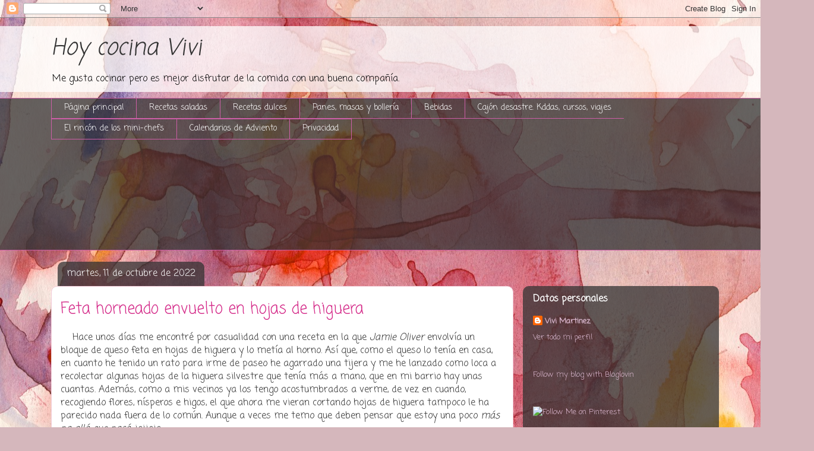

--- FILE ---
content_type: text/html; charset=UTF-8
request_url: https://hoycocinavivi.blogspot.com/2022/10/feta-horneado-envuelto-en-hojas-de.html
body_size: 31697
content:
<!DOCTYPE html>
<html class='v2' dir='ltr' lang='es'>
<head>
<link href='https://www.blogger.com/static/v1/widgets/335934321-css_bundle_v2.css' rel='stylesheet' type='text/css'/>
<meta content='width=1100' name='viewport'/>
<meta content='text/html; charset=UTF-8' http-equiv='Content-Type'/>
<meta content='blogger' name='generator'/>
<link href='https://hoycocinavivi.blogspot.com/favicon.ico' rel='icon' type='image/x-icon'/>
<link href='https://hoycocinavivi.blogspot.com/2022/10/feta-horneado-envuelto-en-hojas-de.html' rel='canonical'/>
<link rel="alternate" type="application/atom+xml" title="Hoy cocina Vivi - Atom" href="https://hoycocinavivi.blogspot.com/feeds/posts/default" />
<link rel="alternate" type="application/rss+xml" title="Hoy cocina Vivi - RSS" href="https://hoycocinavivi.blogspot.com/feeds/posts/default?alt=rss" />
<link rel="service.post" type="application/atom+xml" title="Hoy cocina Vivi - Atom" href="https://www.blogger.com/feeds/2689749340681416272/posts/default" />

<link rel="alternate" type="application/atom+xml" title="Hoy cocina Vivi - Atom" href="https://hoycocinavivi.blogspot.com/feeds/9069322913076900563/comments/default" />
<!--Can't find substitution for tag [blog.ieCssRetrofitLinks]-->
<link href='https://blogger.googleusercontent.com/img/b/R29vZ2xl/AVvXsEg8s-kVl3-S4Dbbav1hlILoNkAbiZU6cyINkhdZmRksgUn3U9SzFkc49Hx5l_5wIZrjcbOzkxH5Xp_7Rz-IPAll-Pbgq95Ddv4Yv_ckDLKmBZ2bOqPFC7vLT8ZyRQCwCNOr9dfIMfOv2SU6P8HJ27NUuaeNMWgXgolDv0oG6dOAkboVvfz5cPybUCNg/w637-h425/Feta%20al%20horno%20en%20hojas%20de%20higuera%201.jpg' rel='image_src'/>
<meta content='https://hoycocinavivi.blogspot.com/2022/10/feta-horneado-envuelto-en-hojas-de.html' property='og:url'/>
<meta content='Feta horneado envuelto en hojas de higuera' property='og:title'/>
<meta content='    Hace unos días me encontré por casualidad con una receta en la que Jamie Oliver  envolvía un bloque de queso feta en hojas de higuera y ...' property='og:description'/>
<meta content='https://blogger.googleusercontent.com/img/b/R29vZ2xl/AVvXsEg8s-kVl3-S4Dbbav1hlILoNkAbiZU6cyINkhdZmRksgUn3U9SzFkc49Hx5l_5wIZrjcbOzkxH5Xp_7Rz-IPAll-Pbgq95Ddv4Yv_ckDLKmBZ2bOqPFC7vLT8ZyRQCwCNOr9dfIMfOv2SU6P8HJ27NUuaeNMWgXgolDv0oG6dOAkboVvfz5cPybUCNg/w1200-h630-p-k-no-nu/Feta%20al%20horno%20en%20hojas%20de%20higuera%201.jpg' property='og:image'/>
<title>Hoy cocina Vivi: Feta horneado envuelto en hojas de higuera</title>
<style type='text/css'>@font-face{font-family:'Coming Soon';font-style:normal;font-weight:400;font-display:swap;src:url(//fonts.gstatic.com/s/comingsoon/v20/qWcuB6mzpYL7AJ2VfdQR1t-VWDnRsDkg.woff2)format('woff2');unicode-range:U+0000-00FF,U+0131,U+0152-0153,U+02BB-02BC,U+02C6,U+02DA,U+02DC,U+0304,U+0308,U+0329,U+2000-206F,U+20AC,U+2122,U+2191,U+2193,U+2212,U+2215,U+FEFF,U+FFFD;}</style>
<style id='page-skin-1' type='text/css'><!--
/*
-----------------------------------------------
Blogger Template Style
Name:     Awesome Inc.
Designer: Tina Chen
URL:      tinachen.org
----------------------------------------------- */
/* Content
----------------------------------------------- */
body {
font: normal normal 16px Coming Soon;
color: #323232;
background: #d5b7bc url(//themes.googleusercontent.com/image?id=0BwVBOzw_-hbMOGFhZWQ3YjgtZGZiZC00ODlhLWFkNmQtMzRmZmQzMjAxNTY0) repeat-x fixed center center /* Credit:jusant (http://www.istockphoto.com/googleimages.php?id=5359589&amp;platform=blogger) */;
}
html body .content-outer {
min-width: 0;
max-width: 100%;
width: 100%;
}
a:link {
text-decoration: none;
color: #d42988;
}
a:visited {
text-decoration: none;
color: #cd5ea7;
}
a:hover {
text-decoration: underline;
color: #d42988;
}
.body-fauxcolumn-outer .cap-top {
position: absolute;
z-index: 1;
height: 276px;
width: 100%;
background: transparent none repeat-x scroll top left;
_background-image: none;
}
/* Columns
----------------------------------------------- */
.content-inner {
padding: 0;
}
.header-inner .section {
margin: 0 16px;
}
.tabs-inner .section {
margin: 0 16px;
}
.main-inner {
padding-top: 60px;
}
.main-inner .column-center-inner,
.main-inner .column-left-inner,
.main-inner .column-right-inner {
padding: 0 5px;
}
*+html body .main-inner .column-center-inner {
margin-top: -60px;
}
#layout .main-inner .column-center-inner {
margin-top: 0;
}
/* Header
----------------------------------------------- */
.header-outer {
margin: 14px 0 10px 0;
background: transparent url(//www.blogblog.com/1kt/awesomeinc/header_gradient_artsy.png) repeat scroll 0 0;
}
.Header h1 {
font: italic normal 38px Coming Soon;
color: #323232;
text-shadow: 0 0 -1px #000000;
}
.Header h1 a {
color: #323232;
}
.Header .description {
font: normal normal 16px Coming Soon;
color: #000000;
}
.header-inner .Header .titlewrapper,
.header-inner .Header .descriptionwrapper {
padding-left: 0;
padding-right: 0;
margin-bottom: 0;
}
.header-inner .Header .titlewrapper {
padding-top: 9px;
}
/* Tabs
----------------------------------------------- */
.tabs-outer {
overflow: hidden;
position: relative;
background: transparent url(//www.blogblog.com/1kt/awesomeinc/tabs_gradient_artsy.png) repeat scroll 0 0;
}
#layout .tabs-outer {
overflow: visible;
}
.tabs-cap-top, .tabs-cap-bottom {
position: absolute;
width: 100%;
border-top: 1px solid #cd5ea7;
}
.tabs-cap-bottom {
bottom: 0;
}
.tabs-inner .widget li a {
display: inline-block;
margin: 0;
padding: .6em 1.5em;
font: normal normal 14px Coming Soon;
color: #ffffff;
border-top: 1px solid #cd5ea7;
border-bottom: 1px solid #cd5ea7;
border-left: 1px solid #cd5ea7;
height: 16px;
line-height: 16px;
}
.tabs-inner .widget li:last-child a {
border-right: 1px solid #cd5ea7;
}
.tabs-inner .widget li.selected a, .tabs-inner .widget li a:hover {
background: #d4b6ca url(//www.blogblog.com/1kt/awesomeinc/tabs_gradient_artsy.png) repeat-x scroll 0 -100px;
color: #d52988;
}
/* Headings
----------------------------------------------- */
h2 {
font: normal bold 16px Coming Soon;
color: #ffffff;
}
/* Widgets
----------------------------------------------- */
.main-inner .section {
margin: 0 27px;
padding: 0;
}
.main-inner .column-left-outer,
.main-inner .column-right-outer {
margin-top: 0;
}
#layout .main-inner .column-left-outer,
#layout .main-inner .column-right-outer {
margin-top: 0;
}
.main-inner .column-left-inner,
.main-inner .column-right-inner {
background: transparent url(//www.blogblog.com/1kt/awesomeinc/tabs_gradient_artsy.png) repeat 0 0;
-moz-box-shadow: 0 0 0 rgba(0, 0, 0, .2);
-webkit-box-shadow: 0 0 0 rgba(0, 0, 0, .2);
-goog-ms-box-shadow: 0 0 0 rgba(0, 0, 0, .2);
box-shadow: 0 0 0 rgba(0, 0, 0, .2);
-moz-border-radius: 10px;
-webkit-border-radius: 10px;
-goog-ms-border-radius: 10px;
border-radius: 10px;
}
#layout .main-inner .column-left-inner,
#layout .main-inner .column-right-inner {
margin-top: 0;
}
.sidebar .widget {
font: normal normal 13px Coming Soon;
color: #ffffff;
}
.sidebar .widget a:link {
color: #d9b6cd;
}
.sidebar .widget a:visited {
color: #d9a298;
}
.sidebar .widget a:hover {
color: #d9b6cd;
}
.sidebar .widget h2 {
text-shadow: 0 0 -1px #000000;
}
.main-inner .widget {
background-color: transparent;
border: 1px solid transparent;
padding: 0 0 15px;
margin: 20px -16px;
-moz-box-shadow: 0 0 0 rgba(0, 0, 0, .2);
-webkit-box-shadow: 0 0 0 rgba(0, 0, 0, .2);
-goog-ms-box-shadow: 0 0 0 rgba(0, 0, 0, .2);
box-shadow: 0 0 0 rgba(0, 0, 0, .2);
-moz-border-radius: 10px;
-webkit-border-radius: 10px;
-goog-ms-border-radius: 10px;
border-radius: 10px;
}
.main-inner .widget h2 {
margin: 0 -0;
padding: .6em 0 .5em;
border-bottom: 1px solid transparent;
}
.footer-inner .widget h2 {
padding: 0 0 .4em;
border-bottom: 1px solid transparent;
}
.main-inner .widget h2 + div, .footer-inner .widget h2 + div {
border-top: 0 solid transparent;
padding-top: 8px;
}
.main-inner .widget .widget-content {
margin: 0 -0;
padding: 7px 0 0;
}
.main-inner .widget ul, .main-inner .widget #ArchiveList ul.flat {
margin: -8px -15px 0;
padding: 0;
list-style: none;
}
.main-inner .widget #ArchiveList {
margin: -8px 0 0;
}
.main-inner .widget ul li, .main-inner .widget #ArchiveList ul.flat li {
padding: .5em 15px;
text-indent: 0;
color: #ffffff;
border-top: 0 solid transparent;
border-bottom: 1px solid transparent;
}
.main-inner .widget #ArchiveList ul li {
padding-top: .25em;
padding-bottom: .25em;
}
.main-inner .widget ul li:first-child, .main-inner .widget #ArchiveList ul.flat li:first-child {
border-top: none;
}
.main-inner .widget ul li:last-child, .main-inner .widget #ArchiveList ul.flat li:last-child {
border-bottom: none;
}
.post-body {
position: relative;
}
.main-inner .widget .post-body ul {
padding: 0 2.5em;
margin: .5em 0;
list-style: disc;
}
.main-inner .widget .post-body ul li {
padding: 0.25em 0;
margin-bottom: .25em;
color: #323232;
border: none;
}
.footer-inner .widget ul {
padding: 0;
list-style: none;
}
.widget .zippy {
color: #ffffff;
}
/* Posts
----------------------------------------------- */
body .main-inner .Blog {
padding: 0;
margin-bottom: 1em;
background-color: transparent;
border: none;
-moz-box-shadow: 0 0 0 rgba(0, 0, 0, 0);
-webkit-box-shadow: 0 0 0 rgba(0, 0, 0, 0);
-goog-ms-box-shadow: 0 0 0 rgba(0, 0, 0, 0);
box-shadow: 0 0 0 rgba(0, 0, 0, 0);
}
.main-inner .section:last-child .Blog:last-child {
padding: 0;
margin-bottom: 1em;
}
.main-inner .widget h2.date-header {
margin: 0 -15px 1px;
padding: 0 0 0 0;
font: normal normal 16px Coming Soon;
color: #ffffff;
background: transparent url(//www.blogblog.com/1kt/awesomeinc/tabs_gradient_artsy.png) repeat fixed center center;
border-top: 0 solid transparent;
border-bottom: 1px solid transparent;
-moz-border-radius-topleft: 10px;
-moz-border-radius-topright: 10px;
-webkit-border-top-left-radius: 10px;
-webkit-border-top-right-radius: 10px;
border-top-left-radius: 10px;
border-top-right-radius: 10px;
position: absolute;
bottom: 100%;
left: 25px;
text-shadow: 0 0 -1px #000000;
}
.main-inner .widget h2.date-header span {
font: normal normal 16px Coming Soon;
display: block;
padding: .5em 15px;
border-left: 0 solid transparent;
border-right: 0 solid transparent;
}
.date-outer {
position: relative;
margin: 60px 0 20px;
padding: 0 15px;
background-color: #ffffff;
border: 1px solid #f3cbd8;
-moz-box-shadow: 0 0 0 rgba(0, 0, 0, .2);
-webkit-box-shadow: 0 0 0 rgba(0, 0, 0, .2);
-goog-ms-box-shadow: 0 0 0 rgba(0, 0, 0, .2);
box-shadow: 0 0 0 rgba(0, 0, 0, .2);
-moz-border-radius: 10px;
-webkit-border-radius: 10px;
-goog-ms-border-radius: 10px;
border-radius: 10px;
}
.date-outer:first-child {
margin-top: 0;
}
.date-outer:last-child {
margin-bottom: 0;
-moz-border-radius-bottomleft: 0;
-moz-border-radius-bottomright: 0;
-webkit-border-bottom-left-radius: 0;
-webkit-border-bottom-right-radius: 0;
-goog-ms-border-bottom-left-radius: 0;
-goog-ms-border-bottom-right-radius: 0;
border-bottom-left-radius: 0;
border-bottom-right-radius: 0;
}
.date-posts {
margin: 0 -0;
padding: 0 0;
clear: both;
}
.post-outer, .inline-ad {
border-top: 1px solid #f3cbd8;
margin: 0 -0;
padding: 15px 0;
}
.post-outer {
padding-bottom: 10px;
}
.post-outer:first-child {
padding-top: 10px;
border-top: none;
}
.post-outer:last-child, .inline-ad:last-child {
border-bottom: none;
}
.post-body {
position: relative;
}
.post-body img {
padding: 8px;
background: #ffffff;
border: 1px solid #cbcbcb;
-moz-box-shadow: 0 0 0 rgba(0, 0, 0, .2);
-webkit-box-shadow: 0 0 0 rgba(0, 0, 0, .2);
box-shadow: 0 0 0 rgba(0, 0, 0, .2);
-moz-border-radius: 0;
-webkit-border-radius: 0;
border-radius: 0;
}
h3.post-title, h4 {
font: normal normal 26px Coming Soon;
color: #d42988;
}
h3.post-title a {
font: normal normal 26px Coming Soon;
color: #d42988;
}
h3.post-title a:hover {
color: #d42988;
text-decoration: underline;
}
.post-header {
margin: 0 0 1em;
}
.post-body {
line-height: 1.4;
}
.post-outer h2 {
color: #323232;
}
.post-footer {
margin: 1.5em 0 0;
}
#blog-pager {
padding: 15px;
font-size: 120%;
background-color: #ffffff;
border: 1px solid transparent;
-moz-box-shadow: 0 0 0 rgba(0, 0, 0, .2);
-webkit-box-shadow: 0 0 0 rgba(0, 0, 0, .2);
-goog-ms-box-shadow: 0 0 0 rgba(0, 0, 0, .2);
box-shadow: 0 0 0 rgba(0, 0, 0, .2);
-moz-border-radius: 10px;
-webkit-border-radius: 10px;
-goog-ms-border-radius: 10px;
border-radius: 10px;
-moz-border-radius-topleft: 0;
-moz-border-radius-topright: 0;
-webkit-border-top-left-radius: 0;
-webkit-border-top-right-radius: 0;
-goog-ms-border-top-left-radius: 0;
-goog-ms-border-top-right-radius: 0;
border-top-left-radius: 0;
border-top-right-radius-topright: 0;
margin-top: 0;
}
.blog-feeds, .post-feeds {
margin: 1em 0;
text-align: center;
color: #323232;
}
.blog-feeds a, .post-feeds a {
color: #ffffff;
}
.blog-feeds a:visited, .post-feeds a:visited {
color: #ffffff;
}
.blog-feeds a:hover, .post-feeds a:hover {
color: #ffffff;
}
.post-outer .comments {
margin-top: 2em;
}
/* Comments
----------------------------------------------- */
.comments .comments-content .icon.blog-author {
background-repeat: no-repeat;
background-image: url([data-uri]);
}
.comments .comments-content .loadmore a {
border-top: 1px solid #cd5ea7;
border-bottom: 1px solid #cd5ea7;
}
.comments .continue {
border-top: 2px solid #cd5ea7;
}
/* Footer
----------------------------------------------- */
.footer-outer {
margin: -0 0 -1px;
padding: 0 0 0;
color: #323232;
overflow: hidden;
}
.footer-fauxborder-left {
border-top: 1px solid transparent;
background: transparent url(//www.blogblog.com/1kt/awesomeinc/header_gradient_artsy.png) repeat scroll 0 0;
-moz-box-shadow: 0 0 0 rgba(0, 0, 0, .2);
-webkit-box-shadow: 0 0 0 rgba(0, 0, 0, .2);
-goog-ms-box-shadow: 0 0 0 rgba(0, 0, 0, .2);
box-shadow: 0 0 0 rgba(0, 0, 0, .2);
margin: 0 -0;
}
/* Mobile
----------------------------------------------- */
body.mobile {
background-size: 100% auto;
}
.mobile .body-fauxcolumn-outer {
background: transparent none repeat scroll top left;
}
*+html body.mobile .main-inner .column-center-inner {
margin-top: 0;
}
.mobile .main-inner .widget {
padding: 0 0 15px;
}
.mobile .main-inner .widget h2 + div,
.mobile .footer-inner .widget h2 + div {
border-top: none;
padding-top: 0;
}
.mobile .footer-inner .widget h2 {
padding: 0.5em 0;
border-bottom: none;
}
.mobile .main-inner .widget .widget-content {
margin: 0;
padding: 7px 0 0;
}
.mobile .main-inner .widget ul,
.mobile .main-inner .widget #ArchiveList ul.flat {
margin: 0 -15px 0;
}
.mobile .main-inner .widget h2.date-header {
left: 0;
}
.mobile .date-header span {
padding: 0.4em 0;
}
.mobile .date-outer:first-child {
margin-bottom: 0;
border: 1px solid #f3cbd8;
-moz-border-radius-topleft: 10px;
-moz-border-radius-topright: 10px;
-webkit-border-top-left-radius: 10px;
-webkit-border-top-right-radius: 10px;
-goog-ms-border-top-left-radius: 10px;
-goog-ms-border-top-right-radius: 10px;
border-top-left-radius: 10px;
border-top-right-radius: 10px;
}
.mobile .date-outer {
border-color: #f3cbd8;
border-width: 0 1px 1px;
}
.mobile .date-outer:last-child {
margin-bottom: 0;
}
.mobile .main-inner {
padding: 0;
}
.mobile .header-inner .section {
margin: 0;
}
.mobile .post-outer, .mobile .inline-ad {
padding: 5px 0;
}
.mobile .tabs-inner .section {
margin: 0 10px;
}
.mobile .main-inner .widget h2 {
margin: 0;
padding: 0;
}
.mobile .main-inner .widget h2.date-header span {
padding: 0;
}
.mobile .main-inner .widget .widget-content {
margin: 0;
padding: 7px 0 0;
}
.mobile #blog-pager {
border: 1px solid transparent;
background: transparent url(//www.blogblog.com/1kt/awesomeinc/header_gradient_artsy.png) repeat scroll 0 0;
}
.mobile .main-inner .column-left-inner,
.mobile .main-inner .column-right-inner {
background: transparent url(//www.blogblog.com/1kt/awesomeinc/tabs_gradient_artsy.png) repeat 0 0;
-moz-box-shadow: none;
-webkit-box-shadow: none;
-goog-ms-box-shadow: none;
box-shadow: none;
}
.mobile .date-posts {
margin: 0;
padding: 0;
}
.mobile .footer-fauxborder-left {
margin: 0;
border-top: inherit;
}
.mobile .main-inner .section:last-child .Blog:last-child {
margin-bottom: 0;
}
.mobile-index-contents {
color: #323232;
}
.mobile .mobile-link-button {
background: #d42988 url(//www.blogblog.com/1kt/awesomeinc/tabs_gradient_artsy.png) repeat scroll 0 0;
}
.mobile-link-button a:link, .mobile-link-button a:visited {
color: #ffffff;
}
.mobile .tabs-inner .PageList .widget-content {
background: transparent;
border-top: 1px solid;
border-color: #cd5ea7;
color: #ffffff;
}
.mobile .tabs-inner .PageList .widget-content .pagelist-arrow {
border-left: 1px solid #cd5ea7;
}

--></style>
<style id='template-skin-1' type='text/css'><!--
body {
min-width: 1140px;
}
.content-outer, .content-fauxcolumn-outer, .region-inner {
min-width: 1140px;
max-width: 1140px;
_width: 1140px;
}
.main-inner .columns {
padding-left: 0px;
padding-right: 330px;
}
.main-inner .fauxcolumn-center-outer {
left: 0px;
right: 330px;
/* IE6 does not respect left and right together */
_width: expression(this.parentNode.offsetWidth -
parseInt("0px") -
parseInt("330px") + 'px');
}
.main-inner .fauxcolumn-left-outer {
width: 0px;
}
.main-inner .fauxcolumn-right-outer {
width: 330px;
}
.main-inner .column-left-outer {
width: 0px;
right: 100%;
margin-left: -0px;
}
.main-inner .column-right-outer {
width: 330px;
margin-right: -330px;
}
#layout {
min-width: 0;
}
#layout .content-outer {
min-width: 0;
width: 800px;
}
#layout .region-inner {
min-width: 0;
width: auto;
}
body#layout div.add_widget {
padding: 8px;
}
body#layout div.add_widget a {
margin-left: 32px;
}
--></style>
<style>
    body {background-image:url(\/\/themes.googleusercontent.com\/image?id=0BwVBOzw_-hbMOGFhZWQ3YjgtZGZiZC00ODlhLWFkNmQtMzRmZmQzMjAxNTY0);}
    
@media (max-width: 200px) { body {background-image:url(\/\/themes.googleusercontent.com\/image?id=0BwVBOzw_-hbMOGFhZWQ3YjgtZGZiZC00ODlhLWFkNmQtMzRmZmQzMjAxNTY0&options=w200);}}
@media (max-width: 400px) and (min-width: 201px) { body {background-image:url(\/\/themes.googleusercontent.com\/image?id=0BwVBOzw_-hbMOGFhZWQ3YjgtZGZiZC00ODlhLWFkNmQtMzRmZmQzMjAxNTY0&options=w400);}}
@media (max-width: 800px) and (min-width: 401px) { body {background-image:url(\/\/themes.googleusercontent.com\/image?id=0BwVBOzw_-hbMOGFhZWQ3YjgtZGZiZC00ODlhLWFkNmQtMzRmZmQzMjAxNTY0&options=w800);}}
@media (max-width: 1200px) and (min-width: 801px) { body {background-image:url(\/\/themes.googleusercontent.com\/image?id=0BwVBOzw_-hbMOGFhZWQ3YjgtZGZiZC00ODlhLWFkNmQtMzRmZmQzMjAxNTY0&options=w1200);}}
/* Last tag covers anything over one higher than the previous max-size cap. */
@media (min-width: 1201px) { body {background-image:url(\/\/themes.googleusercontent.com\/image?id=0BwVBOzw_-hbMOGFhZWQ3YjgtZGZiZC00ODlhLWFkNmQtMzRmZmQzMjAxNTY0&options=w1600);}}
  </style>
<link href='https://www.blogger.com/dyn-css/authorization.css?targetBlogID=2689749340681416272&amp;zx=e90ff2aa-05e6-463e-ae84-8746f78637ff' media='none' onload='if(media!=&#39;all&#39;)media=&#39;all&#39;' rel='stylesheet'/><noscript><link href='https://www.blogger.com/dyn-css/authorization.css?targetBlogID=2689749340681416272&amp;zx=e90ff2aa-05e6-463e-ae84-8746f78637ff' rel='stylesheet'/></noscript>
<meta name='google-adsense-platform-account' content='ca-host-pub-1556223355139109'/>
<meta name='google-adsense-platform-domain' content='blogspot.com'/>

<!-- data-ad-client=ca-pub-5273077667820092 -->

</head>
<body class='loading variant-artsy'>
<div class='navbar section' id='navbar' name='Barra de navegación'><div class='widget Navbar' data-version='1' id='Navbar1'><script type="text/javascript">
    function setAttributeOnload(object, attribute, val) {
      if(window.addEventListener) {
        window.addEventListener('load',
          function(){ object[attribute] = val; }, false);
      } else {
        window.attachEvent('onload', function(){ object[attribute] = val; });
      }
    }
  </script>
<div id="navbar-iframe-container"></div>
<script type="text/javascript" src="https://apis.google.com/js/platform.js"></script>
<script type="text/javascript">
      gapi.load("gapi.iframes:gapi.iframes.style.bubble", function() {
        if (gapi.iframes && gapi.iframes.getContext) {
          gapi.iframes.getContext().openChild({
              url: 'https://www.blogger.com/navbar/2689749340681416272?po\x3d9069322913076900563\x26origin\x3dhttps://hoycocinavivi.blogspot.com',
              where: document.getElementById("navbar-iframe-container"),
              id: "navbar-iframe"
          });
        }
      });
    </script><script type="text/javascript">
(function() {
var script = document.createElement('script');
script.type = 'text/javascript';
script.src = '//pagead2.googlesyndication.com/pagead/js/google_top_exp.js';
var head = document.getElementsByTagName('head')[0];
if (head) {
head.appendChild(script);
}})();
</script>
</div></div>
<div class='body-fauxcolumns'>
<div class='fauxcolumn-outer body-fauxcolumn-outer'>
<div class='cap-top'>
<div class='cap-left'></div>
<div class='cap-right'></div>
</div>
<div class='fauxborder-left'>
<div class='fauxborder-right'></div>
<div class='fauxcolumn-inner'>
</div>
</div>
<div class='cap-bottom'>
<div class='cap-left'></div>
<div class='cap-right'></div>
</div>
</div>
</div>
<div class='content'>
<div class='content-fauxcolumns'>
<div class='fauxcolumn-outer content-fauxcolumn-outer'>
<div class='cap-top'>
<div class='cap-left'></div>
<div class='cap-right'></div>
</div>
<div class='fauxborder-left'>
<div class='fauxborder-right'></div>
<div class='fauxcolumn-inner'>
</div>
</div>
<div class='cap-bottom'>
<div class='cap-left'></div>
<div class='cap-right'></div>
</div>
</div>
</div>
<div class='content-outer'>
<div class='content-cap-top cap-top'>
<div class='cap-left'></div>
<div class='cap-right'></div>
</div>
<div class='fauxborder-left content-fauxborder-left'>
<div class='fauxborder-right content-fauxborder-right'></div>
<div class='content-inner'>
<header>
<div class='header-outer'>
<div class='header-cap-top cap-top'>
<div class='cap-left'></div>
<div class='cap-right'></div>
</div>
<div class='fauxborder-left header-fauxborder-left'>
<div class='fauxborder-right header-fauxborder-right'></div>
<div class='region-inner header-inner'>
<div class='header section' id='header' name='Cabecera'><div class='widget Header' data-version='1' id='Header1'>
<div id='header-inner'>
<div class='titlewrapper'>
<h1 class='title'>
<a href='https://hoycocinavivi.blogspot.com/'>
Hoy cocina Vivi
</a>
</h1>
</div>
<div class='descriptionwrapper'>
<p class='description'><span>Me gusta cocinar pero es mejor disfrutar de la comida con una buena compañía.</span></p>
</div>
</div>
</div></div>
</div>
</div>
<div class='header-cap-bottom cap-bottom'>
<div class='cap-left'></div>
<div class='cap-right'></div>
</div>
</div>
</header>
<div class='tabs-outer'>
<div class='tabs-cap-top cap-top'>
<div class='cap-left'></div>
<div class='cap-right'></div>
</div>
<div class='fauxborder-left tabs-fauxborder-left'>
<div class='fauxborder-right tabs-fauxborder-right'></div>
<div class='region-inner tabs-inner'>
<div class='tabs section' id='crosscol' name='Multicolumnas'><div class='widget PageList' data-version='1' id='PageList1'>
<h2>Páginas</h2>
<div class='widget-content'>
<ul>
<li>
<a href='https://hoycocinavivi.blogspot.com/'>Página principal</a>
</li>
<li>
<a href='https://hoycocinavivi.blogspot.com/p/recetas-saladas.html'>Recetas saladas</a>
</li>
<li>
<a href='https://hoycocinavivi.blogspot.com/p/recetas-dulces.html'>Recetas dulces</a>
</li>
<li>
<a href='https://hoycocinavivi.blogspot.com/p/panes-y-masas.html'>Panes, masas y bollería</a>
</li>
<li>
<a href='https://hoycocinavivi.blogspot.com/p/blog-page_23.html'>Bebidas</a>
</li>
<li>
<a href='https://hoycocinavivi.blogspot.com/p/cajon-desastre-kddas.html'>Cajón desastre. Kddas, cursos, viajes</a>
</li>
<li>
<a href='https://hoycocinavivi.blogspot.com/p/el-rincon-de-los-mini-chefs.html'>El rincón de los mini-chefs</a>
</li>
<li>
<a href='https://hoycocinavivi.blogspot.com/p/blog-page.html'>Calendarios de Adviento</a>
</li>
<li>
<a href='https://hoycocinavivi.blogspot.com/p/privacidad.html'>Privacidad</a>
</li>
</ul>
<div class='clear'></div>
</div>
</div><div class='widget Followers' data-version='1' id='Followers1'>
<h2 class='title'>Seguidores</h2>
<div class='widget-content'>
<div id='Followers1-wrapper'>
<div style='margin-right:2px;'>
<div><script type="text/javascript" src="https://apis.google.com/js/platform.js"></script>
<div id="followers-iframe-container"></div>
<script type="text/javascript">
    window.followersIframe = null;
    function followersIframeOpen(url) {
      gapi.load("gapi.iframes", function() {
        if (gapi.iframes && gapi.iframes.getContext) {
          window.followersIframe = gapi.iframes.getContext().openChild({
            url: url,
            where: document.getElementById("followers-iframe-container"),
            messageHandlersFilter: gapi.iframes.CROSS_ORIGIN_IFRAMES_FILTER,
            messageHandlers: {
              '_ready': function(obj) {
                window.followersIframe.getIframeEl().height = obj.height;
              },
              'reset': function() {
                window.followersIframe.close();
                followersIframeOpen("https://www.blogger.com/followers/frame/2689749340681416272?colors\x3dCgt0cmFuc3BhcmVudBILdHJhbnNwYXJlbnQaByMzMjMyMzIiByNkNDI5ODgqByNhNjRkNzkyByNmZmZmZmY6ByMzMjMyMzJCByNkNDI5ODhKByNmZmZmZmZSByNkNDI5ODhaC3RyYW5zcGFyZW50\x26pageSize\x3d21\x26hl\x3des\x26origin\x3dhttps://hoycocinavivi.blogspot.com");
              },
              'open': function(url) {
                window.followersIframe.close();
                followersIframeOpen(url);
              }
            }
          });
        }
      });
    }
    followersIframeOpen("https://www.blogger.com/followers/frame/2689749340681416272?colors\x3dCgt0cmFuc3BhcmVudBILdHJhbnNwYXJlbnQaByMzMjMyMzIiByNkNDI5ODgqByNhNjRkNzkyByNmZmZmZmY6ByMzMjMyMzJCByNkNDI5ODhKByNmZmZmZmZSByNkNDI5ODhaC3RyYW5zcGFyZW50\x26pageSize\x3d21\x26hl\x3des\x26origin\x3dhttps://hoycocinavivi.blogspot.com");
  </script></div>
</div>
</div>
<div class='clear'></div>
</div>
</div></div>
<div class='tabs no-items section' id='crosscol-overflow' name='Cross-Column 2'></div>
</div>
</div>
<div class='tabs-cap-bottom cap-bottom'>
<div class='cap-left'></div>
<div class='cap-right'></div>
</div>
</div>
<div class='main-outer'>
<div class='main-cap-top cap-top'>
<div class='cap-left'></div>
<div class='cap-right'></div>
</div>
<div class='fauxborder-left main-fauxborder-left'>
<div class='fauxborder-right main-fauxborder-right'></div>
<div class='region-inner main-inner'>
<div class='columns fauxcolumns'>
<div class='fauxcolumn-outer fauxcolumn-center-outer'>
<div class='cap-top'>
<div class='cap-left'></div>
<div class='cap-right'></div>
</div>
<div class='fauxborder-left'>
<div class='fauxborder-right'></div>
<div class='fauxcolumn-inner'>
</div>
</div>
<div class='cap-bottom'>
<div class='cap-left'></div>
<div class='cap-right'></div>
</div>
</div>
<div class='fauxcolumn-outer fauxcolumn-left-outer'>
<div class='cap-top'>
<div class='cap-left'></div>
<div class='cap-right'></div>
</div>
<div class='fauxborder-left'>
<div class='fauxborder-right'></div>
<div class='fauxcolumn-inner'>
</div>
</div>
<div class='cap-bottom'>
<div class='cap-left'></div>
<div class='cap-right'></div>
</div>
</div>
<div class='fauxcolumn-outer fauxcolumn-right-outer'>
<div class='cap-top'>
<div class='cap-left'></div>
<div class='cap-right'></div>
</div>
<div class='fauxborder-left'>
<div class='fauxborder-right'></div>
<div class='fauxcolumn-inner'>
</div>
</div>
<div class='cap-bottom'>
<div class='cap-left'></div>
<div class='cap-right'></div>
</div>
</div>
<!-- corrects IE6 width calculation -->
<div class='columns-inner'>
<div class='column-center-outer'>
<div class='column-center-inner'>
<div class='main section' id='main' name='Principal'><div class='widget Blog' data-version='1' id='Blog1'>
<div class='blog-posts hfeed'>

          <div class="date-outer">
        
<h2 class='date-header'><span>martes, 11 de octubre de 2022</span></h2>

          <div class="date-posts">
        
<div class='post-outer'>
<div class='post hentry uncustomized-post-template' itemprop='blogPost' itemscope='itemscope' itemtype='http://schema.org/BlogPosting'>
<meta content='https://blogger.googleusercontent.com/img/b/R29vZ2xl/AVvXsEg8s-kVl3-S4Dbbav1hlILoNkAbiZU6cyINkhdZmRksgUn3U9SzFkc49Hx5l_5wIZrjcbOzkxH5Xp_7Rz-IPAll-Pbgq95Ddv4Yv_ckDLKmBZ2bOqPFC7vLT8ZyRQCwCNOr9dfIMfOv2SU6P8HJ27NUuaeNMWgXgolDv0oG6dOAkboVvfz5cPybUCNg/w637-h425/Feta%20al%20horno%20en%20hojas%20de%20higuera%201.jpg' itemprop='image_url'/>
<meta content='2689749340681416272' itemprop='blogId'/>
<meta content='9069322913076900563' itemprop='postId'/>
<a name='9069322913076900563'></a>
<h3 class='post-title entry-title' itemprop='name'>
Feta horneado envuelto en hojas de higuera
</h3>
<div class='post-header'>
<div class='post-header-line-1'></div>
</div>
<div class='post-body entry-content' id='post-body-9069322913076900563' itemprop='description articleBody'>
<p>&nbsp; &nbsp; Hace unos días me encontré por casualidad con una receta en la que <i>Jamie Oliver</i> envolvía un bloque de queso feta en hojas de higuera y lo metía al horno. Así que, como el queso lo tenía en casa, en cuanto he tenido un rato para irme de paseo he agarrado una tijera y me he lanzado como loca a recolectar algunas hojas de la higuera silvestre que tenía más a mano, que en mi barrio hay unas cuantas. Además, como a mis vecinos ya los tengo acostumbrados a verme, de vez en cuando, recogiendo flores, nísperos e higos, el que ahora me vieran cortando hojas de higuera tampoco le ha parecido nada fuera de lo común. Aunque a veces me temo que deben pensar que estoy una poco <i>más pa allá que pacá</i>, jejjeje.</p><div class="separator" style="clear: both; text-align: center;"><a href="https://blogger.googleusercontent.com/img/b/R29vZ2xl/AVvXsEg8s-kVl3-S4Dbbav1hlILoNkAbiZU6cyINkhdZmRksgUn3U9SzFkc49Hx5l_5wIZrjcbOzkxH5Xp_7Rz-IPAll-Pbgq95Ddv4Yv_ckDLKmBZ2bOqPFC7vLT8ZyRQCwCNOr9dfIMfOv2SU6P8HJ27NUuaeNMWgXgolDv0oG6dOAkboVvfz5cPybUCNg/s900/Feta%20al%20horno%20en%20hojas%20de%20higuera%201.jpg" imageanchor="1" style="margin-left: 1em; margin-right: 1em;"><img border="0" data-original-height="600" data-original-width="900" height="425" src="https://blogger.googleusercontent.com/img/b/R29vZ2xl/AVvXsEg8s-kVl3-S4Dbbav1hlILoNkAbiZU6cyINkhdZmRksgUn3U9SzFkc49Hx5l_5wIZrjcbOzkxH5Xp_7Rz-IPAll-Pbgq95Ddv4Yv_ckDLKmBZ2bOqPFC7vLT8ZyRQCwCNOr9dfIMfOv2SU6P8HJ27NUuaeNMWgXgolDv0oG6dOAkboVvfz5cPybUCNg/w637-h425/Feta%20al%20horno%20en%20hojas%20de%20higuera%201.jpg" width="637" /></a></div><p>&nbsp; &nbsp; Ingredientes :</p><p></p><ul style="text-align: left;"><li>6 hojas grandes de higuera</li><li>1 bloque de 200 g de queso feta</li><li>1 cucharada de orégano seco</li><li>2 cucharadas de aceite de oliva&nbsp;</li><li>1 limón</li><li>Pimienta negra de molinillo</li></ul><div class="separator" style="clear: both; text-align: center;"><a href="https://blogger.googleusercontent.com/img/b/R29vZ2xl/AVvXsEiDvVLx7I5SeUGhJ0JTJSBoHkYLdln3VCE0I7oetQSoHizR6RdWpBJJHBNrzMBCDg6QFGeWJv5BzKsJhXivqcJBovQ_oAmi-rM9CO3lSXbXW1aC8g97DI-pyxNnuylAmJOpNcWlIK-5JR3xG2gyHxbJgIvmz-A9oQgA0khG4DCXQLX95ItKOion4ZDt/s900/Feta%20al%20horno%20en%20hojas%20de%20higuera%202.jpg" imageanchor="1" style="margin-left: 1em; margin-right: 1em;"><img border="0" data-original-height="900" data-original-width="600" height="656" src="https://blogger.googleusercontent.com/img/b/R29vZ2xl/AVvXsEiDvVLx7I5SeUGhJ0JTJSBoHkYLdln3VCE0I7oetQSoHizR6RdWpBJJHBNrzMBCDg6QFGeWJv5BzKsJhXivqcJBovQ_oAmi-rM9CO3lSXbXW1aC8g97DI-pyxNnuylAmJOpNcWlIK-5JR3xG2gyHxbJgIvmz-A9oQgA0khG4DCXQLX95ItKOion4ZDt/w437-h656/Feta%20al%20horno%20en%20hojas%20de%20higuera%202.jpg" width="437" /></a></div><br /> &nbsp; Enjuagar bien las hojas y ponerlas en un cuenco. Verter agua hirviendo hasta que estén totalmente cubiertas&nbsp; y dejar dentro hasta que esté frío.&nbsp;<p></p><p>&nbsp; &nbsp; Calentar el horno a 180ºC. Engrasar ligeramente una fuente de horno de un tamaño un poco mayor que el del queso. Reservar.</p><p>&nbsp; &nbsp; Retirar del agua y secar ligeramente. Retirar los tallos y los nervios más gruesos e ir colocándolas sobre una superficie limpia, superponiéndolas, hasta formar un círculo sin huecos.</p><p>&nbsp; &nbsp; En un plato hondo poner el queso, rallar sobre él la piel de la mitad del limón, espolvorear con el orégano y una pizca de pimienta recién molida. Regar con las dos cucharadas de aceite y&nbsp; voltear hasta que esté cubierto por todos los lados. Colocar en el centro de las hojas y envolver bien con ellas.&nbsp;&nbsp;</p><p>&nbsp; &nbsp; Depositar en la fuente preparada anteriormente, con el cierre hacia abajo, y hornear, a media altura, de 20 a 25 minutos. Pasado ese tiempo, colocar en un plato y abrir las hojas dejando descubierto el queso, que deberá estar ligeramente fundido.</p><p>&nbsp; &nbsp; Servir enseguida, para que no se enfríe, acompañado de tomate en rodajas y pan de pita caliente. Una vez en la mesa, exprimir por encima el zumo del otro medio limón.&nbsp;</p><div class="separator" style="clear: both; text-align: center;"><a href="https://blogger.googleusercontent.com/img/b/R29vZ2xl/AVvXsEjGn1vHH4CKoszp0zmUB4qWXXWBtyb2mgAZu3pTtGvazSHU954AC3WlZ2WAdfX7a7xvMd-mdiYBRQpBTACkXOtnJWKGM--XVKpxaYCOpKITeBXxo1GBEDWgqGIaFa1DeJDLVfvrv3ppd6xh2LvHltaKDt1ejn5WGBA-8dPkqRgVx5G_fw31EHn13NxI/s900/Feta%20al%20horno%20en%20hojas%20de%20higuera%203.jpg" imageanchor="1" style="margin-left: 1em; margin-right: 1em;"><img border="0" data-original-height="600" data-original-width="900" height="417" src="https://blogger.googleusercontent.com/img/b/R29vZ2xl/AVvXsEjGn1vHH4CKoszp0zmUB4qWXXWBtyb2mgAZu3pTtGvazSHU954AC3WlZ2WAdfX7a7xvMd-mdiYBRQpBTACkXOtnJWKGM--XVKpxaYCOpKITeBXxo1GBEDWgqGIaFa1DeJDLVfvrv3ppd6xh2LvHltaKDt1ejn5WGBA-8dPkqRgVx5G_fw31EHn13NxI/w629-h417/Feta%20al%20horno%20en%20hojas%20de%20higuera%203.jpg" width="629" /></a></div><p>&nbsp; &nbsp; Como podéis comprobar en mis fotos el pan de pita no aparece por ningún lado y es que, a pesar de haber ido a comprarlo para ponerlo en las fotos, cuando me di cuenta había hecho la sesión fotográfica y lo había recogido todo y las pitas... seguían en la bolsa de compra en la cocina. Vamos, <i>pá matarme!!!</i> No, si al final van a tener razón mis vecinos y ya estoy <i>más pallá que pacá</i>, jejjjeje.</p><p>&nbsp; &nbsp; Fuente :&nbsp;<a href="https://www.jamieoliver.com/recipes/cheese-recipes/vine-baked-feta/"><i>Jamie Oliver</i></a></p>
<div style='clear: both;'></div>
</div>
<div class='post-footer'>
<div class='post-footer-line post-footer-line-1'>
<span class='post-author vcard'>
Publicado por
<span class='fn' itemprop='author' itemscope='itemscope' itemtype='http://schema.org/Person'>
<meta content='https://www.blogger.com/profile/12796079955858479337' itemprop='url'/>
<a class='g-profile' href='https://www.blogger.com/profile/12796079955858479337' rel='author' title='author profile'>
<span itemprop='name'>Vivi Martinez</span>
</a>
</span>
</span>
<span class='post-timestamp'>
en
<meta content='https://hoycocinavivi.blogspot.com/2022/10/feta-horneado-envuelto-en-hojas-de.html' itemprop='url'/>
<a class='timestamp-link' href='https://hoycocinavivi.blogspot.com/2022/10/feta-horneado-envuelto-en-hojas-de.html' rel='bookmark' title='permanent link'><abbr class='published' itemprop='datePublished' title='2022-10-11T09:00:00+02:00'>9:00</abbr></a>
</span>
<span class='post-comment-link'>
</span>
<span class='post-icons'>
<span class='item-action'>
<a href='https://www.blogger.com/email-post/2689749340681416272/9069322913076900563' title='Enviar entrada por correo electrónico'>
<img alt='' class='icon-action' height='13' src='https://resources.blogblog.com/img/icon18_email.gif' width='18'/>
</a>
</span>
<span class='item-control blog-admin pid-1309815425'>
<a href='https://www.blogger.com/post-edit.g?blogID=2689749340681416272&postID=9069322913076900563&from=pencil' title='Editar entrada'>
<img alt='' class='icon-action' height='18' src='https://resources.blogblog.com/img/icon18_edit_allbkg.gif' width='18'/>
</a>
</span>
</span>
<div class='post-share-buttons goog-inline-block'>
</div>
</div>
<div class='post-footer-line post-footer-line-2'>
<span class='post-labels'>
Etiquetas:
<a href='https://hoycocinavivi.blogspot.com/search/label/Entrantes%20y%20pintxos' rel='tag'>Entrantes y pintxos</a>,
<a href='https://hoycocinavivi.blogspot.com/search/label/Hierbas%20arom%C3%A1ticas' rel='tag'>Hierbas aromáticas</a>,
<a href='https://hoycocinavivi.blogspot.com/search/label/Hojas%20de%20higuera' rel='tag'>Hojas de higuera</a>,
<a href='https://hoycocinavivi.blogspot.com/search/label/Lima%20y%2Fo%20lim%C3%B3n' rel='tag'>Lima y/o limón</a>,
<a href='https://hoycocinavivi.blogspot.com/search/label/Queso' rel='tag'>Queso</a>
</span>
</div>
<div class='post-footer-line post-footer-line-3'>
<span class='post-location'>
</span>
</div>
</div>
</div>
<div class='comments' id='comments'>
<a name='comments'></a>
<h4>No hay comentarios:</h4>
<div id='Blog1_comments-block-wrapper'>
<dl class='avatar-comment-indent' id='comments-block'>
</dl>
</div>
<p class='comment-footer'>
<a href='https://www.blogger.com/comment/fullpage/post/2689749340681416272/9069322913076900563' onclick=''>Publicar un comentario</a>
</p>
</div>
</div>

        </div></div>
      
</div>
<div class='blog-pager' id='blog-pager'>
<span id='blog-pager-newer-link'>
<a class='blog-pager-newer-link' href='https://hoycocinavivi.blogspot.com/2022/10/pan-de-calabaza-de-jesus-machi.html' id='Blog1_blog-pager-newer-link' title='Entrada más reciente'>Entrada más reciente</a>
</span>
<span id='blog-pager-older-link'>
<a class='blog-pager-older-link' href='https://hoycocinavivi.blogspot.com/2022/10/higos-al-horno-con-tomillo-y-cointreau.html' id='Blog1_blog-pager-older-link' title='Entrada antigua'>Entrada antigua</a>
</span>
<a class='home-link' href='https://hoycocinavivi.blogspot.com/'>Inicio</a>
</div>
<div class='clear'></div>
<div class='post-feeds'>
<div class='feed-links'>
Suscribirse a:
<a class='feed-link' href='https://hoycocinavivi.blogspot.com/feeds/9069322913076900563/comments/default' target='_blank' type='application/atom+xml'>Enviar comentarios (Atom)</a>
</div>
</div>
</div></div>
</div>
</div>
<div class='column-left-outer'>
<div class='column-left-inner'>
<aside>
</aside>
</div>
</div>
<div class='column-right-outer'>
<div class='column-right-inner'>
<aside>
<div class='sidebar section' id='sidebar-right-1'><div class='widget Profile' data-version='1' id='Profile1'>
<h2>Datos personales</h2>
<div class='widget-content'>
<dl class='profile-datablock'>
<dt class='profile-data'>
<a class='profile-name-link g-profile' href='https://www.blogger.com/profile/12796079955858479337' rel='author' style='background-image: url(//www.blogger.com/img/logo-16.png);'>
Vivi Martinez
</a>
</dt>
</dl>
<a class='profile-link' href='https://www.blogger.com/profile/12796079955858479337' rel='author'>Ver todo mi perfil</a>
<div class='clear'></div>
</div>
</div><div class='widget HTML' data-version='1' id='HTML4'>
<div class='widget-content'>
<a href="http://www.bloglovin.com/blog/3085268/?claim=6es3pc66k8x">Follow my blog with Bloglovin</a>
</div>
<div class='clear'></div>
</div><div class='widget HTML' data-version='1' id='HTML3'>
<div class='widget-content'>
<a href="http://pinterest.com/hoycocinavivi/"><img alt="Follow Me on Pinterest" height="28" src="https://lh3.googleusercontent.com/blogger_img_proxy/AEn0k_s_akwAn5lUSBDGz4lQcEUGBtie47OyLN_sgGNbtPHndcYeGgMaPCM4JygGdwBFIGvERSnKx6VW0zD-okPKDUEOd9uBneG0VQeBA--Lh2u4yjqKL5M7sHBZAki6tPTTtgfGSe2YgbAfyGb3E2M=s0-d" width="80" /></a>
</div>
<div class='clear'></div>
</div><div class='widget BlogArchive' data-version='1' id='BlogArchive1'>
<h2>Archivo del blog</h2>
<div class='widget-content'>
<div id='ArchiveList'>
<div id='BlogArchive1_ArchiveList'>
<ul class='hierarchy'>
<li class='archivedate collapsed'>
<a class='toggle' href='javascript:void(0)'>
<span class='zippy'>

        &#9658;&#160;
      
</span>
</a>
<a class='post-count-link' href='https://hoycocinavivi.blogspot.com/2026/'>
2026
</a>
<span class='post-count' dir='ltr'>(1)</span>
<ul class='hierarchy'>
<li class='archivedate collapsed'>
<a class='toggle' href='javascript:void(0)'>
<span class='zippy'>

        &#9658;&#160;
      
</span>
</a>
<a class='post-count-link' href='https://hoycocinavivi.blogspot.com/2026/01/'>
enero
</a>
<span class='post-count' dir='ltr'>(1)</span>
</li>
</ul>
</li>
</ul>
<ul class='hierarchy'>
<li class='archivedate collapsed'>
<a class='toggle' href='javascript:void(0)'>
<span class='zippy'>

        &#9658;&#160;
      
</span>
</a>
<a class='post-count-link' href='https://hoycocinavivi.blogspot.com/2025/'>
2025
</a>
<span class='post-count' dir='ltr'>(15)</span>
<ul class='hierarchy'>
<li class='archivedate collapsed'>
<a class='toggle' href='javascript:void(0)'>
<span class='zippy'>

        &#9658;&#160;
      
</span>
</a>
<a class='post-count-link' href='https://hoycocinavivi.blogspot.com/2025/12/'>
diciembre
</a>
<span class='post-count' dir='ltr'>(1)</span>
</li>
</ul>
<ul class='hierarchy'>
<li class='archivedate collapsed'>
<a class='toggle' href='javascript:void(0)'>
<span class='zippy'>

        &#9658;&#160;
      
</span>
</a>
<a class='post-count-link' href='https://hoycocinavivi.blogspot.com/2025/11/'>
noviembre
</a>
<span class='post-count' dir='ltr'>(2)</span>
</li>
</ul>
<ul class='hierarchy'>
<li class='archivedate collapsed'>
<a class='toggle' href='javascript:void(0)'>
<span class='zippy'>

        &#9658;&#160;
      
</span>
</a>
<a class='post-count-link' href='https://hoycocinavivi.blogspot.com/2025/10/'>
octubre
</a>
<span class='post-count' dir='ltr'>(1)</span>
</li>
</ul>
<ul class='hierarchy'>
<li class='archivedate collapsed'>
<a class='toggle' href='javascript:void(0)'>
<span class='zippy'>

        &#9658;&#160;
      
</span>
</a>
<a class='post-count-link' href='https://hoycocinavivi.blogspot.com/2025/08/'>
agosto
</a>
<span class='post-count' dir='ltr'>(1)</span>
</li>
</ul>
<ul class='hierarchy'>
<li class='archivedate collapsed'>
<a class='toggle' href='javascript:void(0)'>
<span class='zippy'>

        &#9658;&#160;
      
</span>
</a>
<a class='post-count-link' href='https://hoycocinavivi.blogspot.com/2025/07/'>
julio
</a>
<span class='post-count' dir='ltr'>(1)</span>
</li>
</ul>
<ul class='hierarchy'>
<li class='archivedate collapsed'>
<a class='toggle' href='javascript:void(0)'>
<span class='zippy'>

        &#9658;&#160;
      
</span>
</a>
<a class='post-count-link' href='https://hoycocinavivi.blogspot.com/2025/06/'>
junio
</a>
<span class='post-count' dir='ltr'>(1)</span>
</li>
</ul>
<ul class='hierarchy'>
<li class='archivedate collapsed'>
<a class='toggle' href='javascript:void(0)'>
<span class='zippy'>

        &#9658;&#160;
      
</span>
</a>
<a class='post-count-link' href='https://hoycocinavivi.blogspot.com/2025/05/'>
mayo
</a>
<span class='post-count' dir='ltr'>(1)</span>
</li>
</ul>
<ul class='hierarchy'>
<li class='archivedate collapsed'>
<a class='toggle' href='javascript:void(0)'>
<span class='zippy'>

        &#9658;&#160;
      
</span>
</a>
<a class='post-count-link' href='https://hoycocinavivi.blogspot.com/2025/04/'>
abril
</a>
<span class='post-count' dir='ltr'>(1)</span>
</li>
</ul>
<ul class='hierarchy'>
<li class='archivedate collapsed'>
<a class='toggle' href='javascript:void(0)'>
<span class='zippy'>

        &#9658;&#160;
      
</span>
</a>
<a class='post-count-link' href='https://hoycocinavivi.blogspot.com/2025/03/'>
marzo
</a>
<span class='post-count' dir='ltr'>(1)</span>
</li>
</ul>
<ul class='hierarchy'>
<li class='archivedate collapsed'>
<a class='toggle' href='javascript:void(0)'>
<span class='zippy'>

        &#9658;&#160;
      
</span>
</a>
<a class='post-count-link' href='https://hoycocinavivi.blogspot.com/2025/02/'>
febrero
</a>
<span class='post-count' dir='ltr'>(4)</span>
</li>
</ul>
<ul class='hierarchy'>
<li class='archivedate collapsed'>
<a class='toggle' href='javascript:void(0)'>
<span class='zippy'>

        &#9658;&#160;
      
</span>
</a>
<a class='post-count-link' href='https://hoycocinavivi.blogspot.com/2025/01/'>
enero
</a>
<span class='post-count' dir='ltr'>(1)</span>
</li>
</ul>
</li>
</ul>
<ul class='hierarchy'>
<li class='archivedate collapsed'>
<a class='toggle' href='javascript:void(0)'>
<span class='zippy'>

        &#9658;&#160;
      
</span>
</a>
<a class='post-count-link' href='https://hoycocinavivi.blogspot.com/2024/'>
2024
</a>
<span class='post-count' dir='ltr'>(23)</span>
<ul class='hierarchy'>
<li class='archivedate collapsed'>
<a class='toggle' href='javascript:void(0)'>
<span class='zippy'>

        &#9658;&#160;
      
</span>
</a>
<a class='post-count-link' href='https://hoycocinavivi.blogspot.com/2024/12/'>
diciembre
</a>
<span class='post-count' dir='ltr'>(2)</span>
</li>
</ul>
<ul class='hierarchy'>
<li class='archivedate collapsed'>
<a class='toggle' href='javascript:void(0)'>
<span class='zippy'>

        &#9658;&#160;
      
</span>
</a>
<a class='post-count-link' href='https://hoycocinavivi.blogspot.com/2024/11/'>
noviembre
</a>
<span class='post-count' dir='ltr'>(2)</span>
</li>
</ul>
<ul class='hierarchy'>
<li class='archivedate collapsed'>
<a class='toggle' href='javascript:void(0)'>
<span class='zippy'>

        &#9658;&#160;
      
</span>
</a>
<a class='post-count-link' href='https://hoycocinavivi.blogspot.com/2024/10/'>
octubre
</a>
<span class='post-count' dir='ltr'>(1)</span>
</li>
</ul>
<ul class='hierarchy'>
<li class='archivedate collapsed'>
<a class='toggle' href='javascript:void(0)'>
<span class='zippy'>

        &#9658;&#160;
      
</span>
</a>
<a class='post-count-link' href='https://hoycocinavivi.blogspot.com/2024/09/'>
septiembre
</a>
<span class='post-count' dir='ltr'>(1)</span>
</li>
</ul>
<ul class='hierarchy'>
<li class='archivedate collapsed'>
<a class='toggle' href='javascript:void(0)'>
<span class='zippy'>

        &#9658;&#160;
      
</span>
</a>
<a class='post-count-link' href='https://hoycocinavivi.blogspot.com/2024/08/'>
agosto
</a>
<span class='post-count' dir='ltr'>(3)</span>
</li>
</ul>
<ul class='hierarchy'>
<li class='archivedate collapsed'>
<a class='toggle' href='javascript:void(0)'>
<span class='zippy'>

        &#9658;&#160;
      
</span>
</a>
<a class='post-count-link' href='https://hoycocinavivi.blogspot.com/2024/07/'>
julio
</a>
<span class='post-count' dir='ltr'>(4)</span>
</li>
</ul>
<ul class='hierarchy'>
<li class='archivedate collapsed'>
<a class='toggle' href='javascript:void(0)'>
<span class='zippy'>

        &#9658;&#160;
      
</span>
</a>
<a class='post-count-link' href='https://hoycocinavivi.blogspot.com/2024/06/'>
junio
</a>
<span class='post-count' dir='ltr'>(2)</span>
</li>
</ul>
<ul class='hierarchy'>
<li class='archivedate collapsed'>
<a class='toggle' href='javascript:void(0)'>
<span class='zippy'>

        &#9658;&#160;
      
</span>
</a>
<a class='post-count-link' href='https://hoycocinavivi.blogspot.com/2024/03/'>
marzo
</a>
<span class='post-count' dir='ltr'>(1)</span>
</li>
</ul>
<ul class='hierarchy'>
<li class='archivedate collapsed'>
<a class='toggle' href='javascript:void(0)'>
<span class='zippy'>

        &#9658;&#160;
      
</span>
</a>
<a class='post-count-link' href='https://hoycocinavivi.blogspot.com/2024/02/'>
febrero
</a>
<span class='post-count' dir='ltr'>(4)</span>
</li>
</ul>
<ul class='hierarchy'>
<li class='archivedate collapsed'>
<a class='toggle' href='javascript:void(0)'>
<span class='zippy'>

        &#9658;&#160;
      
</span>
</a>
<a class='post-count-link' href='https://hoycocinavivi.blogspot.com/2024/01/'>
enero
</a>
<span class='post-count' dir='ltr'>(3)</span>
</li>
</ul>
</li>
</ul>
<ul class='hierarchy'>
<li class='archivedate collapsed'>
<a class='toggle' href='javascript:void(0)'>
<span class='zippy'>

        &#9658;&#160;
      
</span>
</a>
<a class='post-count-link' href='https://hoycocinavivi.blogspot.com/2023/'>
2023
</a>
<span class='post-count' dir='ltr'>(21)</span>
<ul class='hierarchy'>
<li class='archivedate collapsed'>
<a class='toggle' href='javascript:void(0)'>
<span class='zippy'>

        &#9658;&#160;
      
</span>
</a>
<a class='post-count-link' href='https://hoycocinavivi.blogspot.com/2023/10/'>
octubre
</a>
<span class='post-count' dir='ltr'>(1)</span>
</li>
</ul>
<ul class='hierarchy'>
<li class='archivedate collapsed'>
<a class='toggle' href='javascript:void(0)'>
<span class='zippy'>

        &#9658;&#160;
      
</span>
</a>
<a class='post-count-link' href='https://hoycocinavivi.blogspot.com/2023/09/'>
septiembre
</a>
<span class='post-count' dir='ltr'>(3)</span>
</li>
</ul>
<ul class='hierarchy'>
<li class='archivedate collapsed'>
<a class='toggle' href='javascript:void(0)'>
<span class='zippy'>

        &#9658;&#160;
      
</span>
</a>
<a class='post-count-link' href='https://hoycocinavivi.blogspot.com/2023/08/'>
agosto
</a>
<span class='post-count' dir='ltr'>(1)</span>
</li>
</ul>
<ul class='hierarchy'>
<li class='archivedate collapsed'>
<a class='toggle' href='javascript:void(0)'>
<span class='zippy'>

        &#9658;&#160;
      
</span>
</a>
<a class='post-count-link' href='https://hoycocinavivi.blogspot.com/2023/07/'>
julio
</a>
<span class='post-count' dir='ltr'>(3)</span>
</li>
</ul>
<ul class='hierarchy'>
<li class='archivedate collapsed'>
<a class='toggle' href='javascript:void(0)'>
<span class='zippy'>

        &#9658;&#160;
      
</span>
</a>
<a class='post-count-link' href='https://hoycocinavivi.blogspot.com/2023/06/'>
junio
</a>
<span class='post-count' dir='ltr'>(1)</span>
</li>
</ul>
<ul class='hierarchy'>
<li class='archivedate collapsed'>
<a class='toggle' href='javascript:void(0)'>
<span class='zippy'>

        &#9658;&#160;
      
</span>
</a>
<a class='post-count-link' href='https://hoycocinavivi.blogspot.com/2023/05/'>
mayo
</a>
<span class='post-count' dir='ltr'>(1)</span>
</li>
</ul>
<ul class='hierarchy'>
<li class='archivedate collapsed'>
<a class='toggle' href='javascript:void(0)'>
<span class='zippy'>

        &#9658;&#160;
      
</span>
</a>
<a class='post-count-link' href='https://hoycocinavivi.blogspot.com/2023/04/'>
abril
</a>
<span class='post-count' dir='ltr'>(3)</span>
</li>
</ul>
<ul class='hierarchy'>
<li class='archivedate collapsed'>
<a class='toggle' href='javascript:void(0)'>
<span class='zippy'>

        &#9658;&#160;
      
</span>
</a>
<a class='post-count-link' href='https://hoycocinavivi.blogspot.com/2023/03/'>
marzo
</a>
<span class='post-count' dir='ltr'>(4)</span>
</li>
</ul>
<ul class='hierarchy'>
<li class='archivedate collapsed'>
<a class='toggle' href='javascript:void(0)'>
<span class='zippy'>

        &#9658;&#160;
      
</span>
</a>
<a class='post-count-link' href='https://hoycocinavivi.blogspot.com/2023/02/'>
febrero
</a>
<span class='post-count' dir='ltr'>(2)</span>
</li>
</ul>
<ul class='hierarchy'>
<li class='archivedate collapsed'>
<a class='toggle' href='javascript:void(0)'>
<span class='zippy'>

        &#9658;&#160;
      
</span>
</a>
<a class='post-count-link' href='https://hoycocinavivi.blogspot.com/2023/01/'>
enero
</a>
<span class='post-count' dir='ltr'>(2)</span>
</li>
</ul>
</li>
</ul>
<ul class='hierarchy'>
<li class='archivedate expanded'>
<a class='toggle' href='javascript:void(0)'>
<span class='zippy toggle-open'>

        &#9660;&#160;
      
</span>
</a>
<a class='post-count-link' href='https://hoycocinavivi.blogspot.com/2022/'>
2022
</a>
<span class='post-count' dir='ltr'>(37)</span>
<ul class='hierarchy'>
<li class='archivedate collapsed'>
<a class='toggle' href='javascript:void(0)'>
<span class='zippy'>

        &#9658;&#160;
      
</span>
</a>
<a class='post-count-link' href='https://hoycocinavivi.blogspot.com/2022/12/'>
diciembre
</a>
<span class='post-count' dir='ltr'>(3)</span>
</li>
</ul>
<ul class='hierarchy'>
<li class='archivedate collapsed'>
<a class='toggle' href='javascript:void(0)'>
<span class='zippy'>

        &#9658;&#160;
      
</span>
</a>
<a class='post-count-link' href='https://hoycocinavivi.blogspot.com/2022/11/'>
noviembre
</a>
<span class='post-count' dir='ltr'>(3)</span>
</li>
</ul>
<ul class='hierarchy'>
<li class='archivedate expanded'>
<a class='toggle' href='javascript:void(0)'>
<span class='zippy toggle-open'>

        &#9660;&#160;
      
</span>
</a>
<a class='post-count-link' href='https://hoycocinavivi.blogspot.com/2022/10/'>
octubre
</a>
<span class='post-count' dir='ltr'>(5)</span>
<ul class='posts'>
<li><a href='https://hoycocinavivi.blogspot.com/2022/10/soul-cakes-galletas-de-alma-para-samhain.html'>Soul Cakes, galletas de alma para Samhain</a></li>
<li><a href='https://hoycocinavivi.blogspot.com/2022/10/chocolate-pumpkin-swirl-cake.html'>Chocolate Pumpkin Swirl Cake</a></li>
<li><a href='https://hoycocinavivi.blogspot.com/2022/10/pan-de-calabaza-de-jesus-machi.html'>Pan de Calabaza de Jesús Machi</a></li>
<li><a href='https://hoycocinavivi.blogspot.com/2022/10/feta-horneado-envuelto-en-hojas-de.html'>Feta horneado envuelto en hojas de higuera</a></li>
<li><a href='https://hoycocinavivi.blogspot.com/2022/10/higos-al-horno-con-tomillo-y-cointreau.html'>Higos al horno con tomillo y Cointreau</a></li>
</ul>
</li>
</ul>
<ul class='hierarchy'>
<li class='archivedate collapsed'>
<a class='toggle' href='javascript:void(0)'>
<span class='zippy'>

        &#9658;&#160;
      
</span>
</a>
<a class='post-count-link' href='https://hoycocinavivi.blogspot.com/2022/09/'>
septiembre
</a>
<span class='post-count' dir='ltr'>(4)</span>
</li>
</ul>
<ul class='hierarchy'>
<li class='archivedate collapsed'>
<a class='toggle' href='javascript:void(0)'>
<span class='zippy'>

        &#9658;&#160;
      
</span>
</a>
<a class='post-count-link' href='https://hoycocinavivi.blogspot.com/2022/08/'>
agosto
</a>
<span class='post-count' dir='ltr'>(4)</span>
</li>
</ul>
<ul class='hierarchy'>
<li class='archivedate collapsed'>
<a class='toggle' href='javascript:void(0)'>
<span class='zippy'>

        &#9658;&#160;
      
</span>
</a>
<a class='post-count-link' href='https://hoycocinavivi.blogspot.com/2022/07/'>
julio
</a>
<span class='post-count' dir='ltr'>(3)</span>
</li>
</ul>
<ul class='hierarchy'>
<li class='archivedate collapsed'>
<a class='toggle' href='javascript:void(0)'>
<span class='zippy'>

        &#9658;&#160;
      
</span>
</a>
<a class='post-count-link' href='https://hoycocinavivi.blogspot.com/2022/05/'>
mayo
</a>
<span class='post-count' dir='ltr'>(2)</span>
</li>
</ul>
<ul class='hierarchy'>
<li class='archivedate collapsed'>
<a class='toggle' href='javascript:void(0)'>
<span class='zippy'>

        &#9658;&#160;
      
</span>
</a>
<a class='post-count-link' href='https://hoycocinavivi.blogspot.com/2022/04/'>
abril
</a>
<span class='post-count' dir='ltr'>(3)</span>
</li>
</ul>
<ul class='hierarchy'>
<li class='archivedate collapsed'>
<a class='toggle' href='javascript:void(0)'>
<span class='zippy'>

        &#9658;&#160;
      
</span>
</a>
<a class='post-count-link' href='https://hoycocinavivi.blogspot.com/2022/03/'>
marzo
</a>
<span class='post-count' dir='ltr'>(3)</span>
</li>
</ul>
<ul class='hierarchy'>
<li class='archivedate collapsed'>
<a class='toggle' href='javascript:void(0)'>
<span class='zippy'>

        &#9658;&#160;
      
</span>
</a>
<a class='post-count-link' href='https://hoycocinavivi.blogspot.com/2022/02/'>
febrero
</a>
<span class='post-count' dir='ltr'>(5)</span>
</li>
</ul>
<ul class='hierarchy'>
<li class='archivedate collapsed'>
<a class='toggle' href='javascript:void(0)'>
<span class='zippy'>

        &#9658;&#160;
      
</span>
</a>
<a class='post-count-link' href='https://hoycocinavivi.blogspot.com/2022/01/'>
enero
</a>
<span class='post-count' dir='ltr'>(2)</span>
</li>
</ul>
</li>
</ul>
<ul class='hierarchy'>
<li class='archivedate collapsed'>
<a class='toggle' href='javascript:void(0)'>
<span class='zippy'>

        &#9658;&#160;
      
</span>
</a>
<a class='post-count-link' href='https://hoycocinavivi.blogspot.com/2021/'>
2021
</a>
<span class='post-count' dir='ltr'>(27)</span>
<ul class='hierarchy'>
<li class='archivedate collapsed'>
<a class='toggle' href='javascript:void(0)'>
<span class='zippy'>

        &#9658;&#160;
      
</span>
</a>
<a class='post-count-link' href='https://hoycocinavivi.blogspot.com/2021/12/'>
diciembre
</a>
<span class='post-count' dir='ltr'>(5)</span>
</li>
</ul>
<ul class='hierarchy'>
<li class='archivedate collapsed'>
<a class='toggle' href='javascript:void(0)'>
<span class='zippy'>

        &#9658;&#160;
      
</span>
</a>
<a class='post-count-link' href='https://hoycocinavivi.blogspot.com/2021/11/'>
noviembre
</a>
<span class='post-count' dir='ltr'>(2)</span>
</li>
</ul>
<ul class='hierarchy'>
<li class='archivedate collapsed'>
<a class='toggle' href='javascript:void(0)'>
<span class='zippy'>

        &#9658;&#160;
      
</span>
</a>
<a class='post-count-link' href='https://hoycocinavivi.blogspot.com/2021/10/'>
octubre
</a>
<span class='post-count' dir='ltr'>(3)</span>
</li>
</ul>
<ul class='hierarchy'>
<li class='archivedate collapsed'>
<a class='toggle' href='javascript:void(0)'>
<span class='zippy'>

        &#9658;&#160;
      
</span>
</a>
<a class='post-count-link' href='https://hoycocinavivi.blogspot.com/2021/09/'>
septiembre
</a>
<span class='post-count' dir='ltr'>(2)</span>
</li>
</ul>
<ul class='hierarchy'>
<li class='archivedate collapsed'>
<a class='toggle' href='javascript:void(0)'>
<span class='zippy'>

        &#9658;&#160;
      
</span>
</a>
<a class='post-count-link' href='https://hoycocinavivi.blogspot.com/2021/06/'>
junio
</a>
<span class='post-count' dir='ltr'>(2)</span>
</li>
</ul>
<ul class='hierarchy'>
<li class='archivedate collapsed'>
<a class='toggle' href='javascript:void(0)'>
<span class='zippy'>

        &#9658;&#160;
      
</span>
</a>
<a class='post-count-link' href='https://hoycocinavivi.blogspot.com/2021/04/'>
abril
</a>
<span class='post-count' dir='ltr'>(5)</span>
</li>
</ul>
<ul class='hierarchy'>
<li class='archivedate collapsed'>
<a class='toggle' href='javascript:void(0)'>
<span class='zippy'>

        &#9658;&#160;
      
</span>
</a>
<a class='post-count-link' href='https://hoycocinavivi.blogspot.com/2021/03/'>
marzo
</a>
<span class='post-count' dir='ltr'>(3)</span>
</li>
</ul>
<ul class='hierarchy'>
<li class='archivedate collapsed'>
<a class='toggle' href='javascript:void(0)'>
<span class='zippy'>

        &#9658;&#160;
      
</span>
</a>
<a class='post-count-link' href='https://hoycocinavivi.blogspot.com/2021/02/'>
febrero
</a>
<span class='post-count' dir='ltr'>(4)</span>
</li>
</ul>
<ul class='hierarchy'>
<li class='archivedate collapsed'>
<a class='toggle' href='javascript:void(0)'>
<span class='zippy'>

        &#9658;&#160;
      
</span>
</a>
<a class='post-count-link' href='https://hoycocinavivi.blogspot.com/2021/01/'>
enero
</a>
<span class='post-count' dir='ltr'>(1)</span>
</li>
</ul>
</li>
</ul>
<ul class='hierarchy'>
<li class='archivedate collapsed'>
<a class='toggle' href='javascript:void(0)'>
<span class='zippy'>

        &#9658;&#160;
      
</span>
</a>
<a class='post-count-link' href='https://hoycocinavivi.blogspot.com/2020/'>
2020
</a>
<span class='post-count' dir='ltr'>(75)</span>
<ul class='hierarchy'>
<li class='archivedate collapsed'>
<a class='toggle' href='javascript:void(0)'>
<span class='zippy'>

        &#9658;&#160;
      
</span>
</a>
<a class='post-count-link' href='https://hoycocinavivi.blogspot.com/2020/12/'>
diciembre
</a>
<span class='post-count' dir='ltr'>(24)</span>
</li>
</ul>
<ul class='hierarchy'>
<li class='archivedate collapsed'>
<a class='toggle' href='javascript:void(0)'>
<span class='zippy'>

        &#9658;&#160;
      
</span>
</a>
<a class='post-count-link' href='https://hoycocinavivi.blogspot.com/2020/11/'>
noviembre
</a>
<span class='post-count' dir='ltr'>(2)</span>
</li>
</ul>
<ul class='hierarchy'>
<li class='archivedate collapsed'>
<a class='toggle' href='javascript:void(0)'>
<span class='zippy'>

        &#9658;&#160;
      
</span>
</a>
<a class='post-count-link' href='https://hoycocinavivi.blogspot.com/2020/10/'>
octubre
</a>
<span class='post-count' dir='ltr'>(5)</span>
</li>
</ul>
<ul class='hierarchy'>
<li class='archivedate collapsed'>
<a class='toggle' href='javascript:void(0)'>
<span class='zippy'>

        &#9658;&#160;
      
</span>
</a>
<a class='post-count-link' href='https://hoycocinavivi.blogspot.com/2020/09/'>
septiembre
</a>
<span class='post-count' dir='ltr'>(2)</span>
</li>
</ul>
<ul class='hierarchy'>
<li class='archivedate collapsed'>
<a class='toggle' href='javascript:void(0)'>
<span class='zippy'>

        &#9658;&#160;
      
</span>
</a>
<a class='post-count-link' href='https://hoycocinavivi.blogspot.com/2020/08/'>
agosto
</a>
<span class='post-count' dir='ltr'>(4)</span>
</li>
</ul>
<ul class='hierarchy'>
<li class='archivedate collapsed'>
<a class='toggle' href='javascript:void(0)'>
<span class='zippy'>

        &#9658;&#160;
      
</span>
</a>
<a class='post-count-link' href='https://hoycocinavivi.blogspot.com/2020/07/'>
julio
</a>
<span class='post-count' dir='ltr'>(5)</span>
</li>
</ul>
<ul class='hierarchy'>
<li class='archivedate collapsed'>
<a class='toggle' href='javascript:void(0)'>
<span class='zippy'>

        &#9658;&#160;
      
</span>
</a>
<a class='post-count-link' href='https://hoycocinavivi.blogspot.com/2020/06/'>
junio
</a>
<span class='post-count' dir='ltr'>(6)</span>
</li>
</ul>
<ul class='hierarchy'>
<li class='archivedate collapsed'>
<a class='toggle' href='javascript:void(0)'>
<span class='zippy'>

        &#9658;&#160;
      
</span>
</a>
<a class='post-count-link' href='https://hoycocinavivi.blogspot.com/2020/05/'>
mayo
</a>
<span class='post-count' dir='ltr'>(6)</span>
</li>
</ul>
<ul class='hierarchy'>
<li class='archivedate collapsed'>
<a class='toggle' href='javascript:void(0)'>
<span class='zippy'>

        &#9658;&#160;
      
</span>
</a>
<a class='post-count-link' href='https://hoycocinavivi.blogspot.com/2020/04/'>
abril
</a>
<span class='post-count' dir='ltr'>(9)</span>
</li>
</ul>
<ul class='hierarchy'>
<li class='archivedate collapsed'>
<a class='toggle' href='javascript:void(0)'>
<span class='zippy'>

        &#9658;&#160;
      
</span>
</a>
<a class='post-count-link' href='https://hoycocinavivi.blogspot.com/2020/03/'>
marzo
</a>
<span class='post-count' dir='ltr'>(6)</span>
</li>
</ul>
<ul class='hierarchy'>
<li class='archivedate collapsed'>
<a class='toggle' href='javascript:void(0)'>
<span class='zippy'>

        &#9658;&#160;
      
</span>
</a>
<a class='post-count-link' href='https://hoycocinavivi.blogspot.com/2020/02/'>
febrero
</a>
<span class='post-count' dir='ltr'>(2)</span>
</li>
</ul>
<ul class='hierarchy'>
<li class='archivedate collapsed'>
<a class='toggle' href='javascript:void(0)'>
<span class='zippy'>

        &#9658;&#160;
      
</span>
</a>
<a class='post-count-link' href='https://hoycocinavivi.blogspot.com/2020/01/'>
enero
</a>
<span class='post-count' dir='ltr'>(4)</span>
</li>
</ul>
</li>
</ul>
<ul class='hierarchy'>
<li class='archivedate collapsed'>
<a class='toggle' href='javascript:void(0)'>
<span class='zippy'>

        &#9658;&#160;
      
</span>
</a>
<a class='post-count-link' href='https://hoycocinavivi.blogspot.com/2019/'>
2019
</a>
<span class='post-count' dir='ltr'>(73)</span>
<ul class='hierarchy'>
<li class='archivedate collapsed'>
<a class='toggle' href='javascript:void(0)'>
<span class='zippy'>

        &#9658;&#160;
      
</span>
</a>
<a class='post-count-link' href='https://hoycocinavivi.blogspot.com/2019/12/'>
diciembre
</a>
<span class='post-count' dir='ltr'>(24)</span>
</li>
</ul>
<ul class='hierarchy'>
<li class='archivedate collapsed'>
<a class='toggle' href='javascript:void(0)'>
<span class='zippy'>

        &#9658;&#160;
      
</span>
</a>
<a class='post-count-link' href='https://hoycocinavivi.blogspot.com/2019/11/'>
noviembre
</a>
<span class='post-count' dir='ltr'>(5)</span>
</li>
</ul>
<ul class='hierarchy'>
<li class='archivedate collapsed'>
<a class='toggle' href='javascript:void(0)'>
<span class='zippy'>

        &#9658;&#160;
      
</span>
</a>
<a class='post-count-link' href='https://hoycocinavivi.blogspot.com/2019/10/'>
octubre
</a>
<span class='post-count' dir='ltr'>(7)</span>
</li>
</ul>
<ul class='hierarchy'>
<li class='archivedate collapsed'>
<a class='toggle' href='javascript:void(0)'>
<span class='zippy'>

        &#9658;&#160;
      
</span>
</a>
<a class='post-count-link' href='https://hoycocinavivi.blogspot.com/2019/09/'>
septiembre
</a>
<span class='post-count' dir='ltr'>(4)</span>
</li>
</ul>
<ul class='hierarchy'>
<li class='archivedate collapsed'>
<a class='toggle' href='javascript:void(0)'>
<span class='zippy'>

        &#9658;&#160;
      
</span>
</a>
<a class='post-count-link' href='https://hoycocinavivi.blogspot.com/2019/08/'>
agosto
</a>
<span class='post-count' dir='ltr'>(6)</span>
</li>
</ul>
<ul class='hierarchy'>
<li class='archivedate collapsed'>
<a class='toggle' href='javascript:void(0)'>
<span class='zippy'>

        &#9658;&#160;
      
</span>
</a>
<a class='post-count-link' href='https://hoycocinavivi.blogspot.com/2019/07/'>
julio
</a>
<span class='post-count' dir='ltr'>(5)</span>
</li>
</ul>
<ul class='hierarchy'>
<li class='archivedate collapsed'>
<a class='toggle' href='javascript:void(0)'>
<span class='zippy'>

        &#9658;&#160;
      
</span>
</a>
<a class='post-count-link' href='https://hoycocinavivi.blogspot.com/2019/06/'>
junio
</a>
<span class='post-count' dir='ltr'>(5)</span>
</li>
</ul>
<ul class='hierarchy'>
<li class='archivedate collapsed'>
<a class='toggle' href='javascript:void(0)'>
<span class='zippy'>

        &#9658;&#160;
      
</span>
</a>
<a class='post-count-link' href='https://hoycocinavivi.blogspot.com/2019/05/'>
mayo
</a>
<span class='post-count' dir='ltr'>(3)</span>
</li>
</ul>
<ul class='hierarchy'>
<li class='archivedate collapsed'>
<a class='toggle' href='javascript:void(0)'>
<span class='zippy'>

        &#9658;&#160;
      
</span>
</a>
<a class='post-count-link' href='https://hoycocinavivi.blogspot.com/2019/03/'>
marzo
</a>
<span class='post-count' dir='ltr'>(4)</span>
</li>
</ul>
<ul class='hierarchy'>
<li class='archivedate collapsed'>
<a class='toggle' href='javascript:void(0)'>
<span class='zippy'>

        &#9658;&#160;
      
</span>
</a>
<a class='post-count-link' href='https://hoycocinavivi.blogspot.com/2019/02/'>
febrero
</a>
<span class='post-count' dir='ltr'>(5)</span>
</li>
</ul>
<ul class='hierarchy'>
<li class='archivedate collapsed'>
<a class='toggle' href='javascript:void(0)'>
<span class='zippy'>

        &#9658;&#160;
      
</span>
</a>
<a class='post-count-link' href='https://hoycocinavivi.blogspot.com/2019/01/'>
enero
</a>
<span class='post-count' dir='ltr'>(5)</span>
</li>
</ul>
</li>
</ul>
<ul class='hierarchy'>
<li class='archivedate collapsed'>
<a class='toggle' href='javascript:void(0)'>
<span class='zippy'>

        &#9658;&#160;
      
</span>
</a>
<a class='post-count-link' href='https://hoycocinavivi.blogspot.com/2018/'>
2018
</a>
<span class='post-count' dir='ltr'>(49)</span>
<ul class='hierarchy'>
<li class='archivedate collapsed'>
<a class='toggle' href='javascript:void(0)'>
<span class='zippy'>

        &#9658;&#160;
      
</span>
</a>
<a class='post-count-link' href='https://hoycocinavivi.blogspot.com/2018/12/'>
diciembre
</a>
<span class='post-count' dir='ltr'>(4)</span>
</li>
</ul>
<ul class='hierarchy'>
<li class='archivedate collapsed'>
<a class='toggle' href='javascript:void(0)'>
<span class='zippy'>

        &#9658;&#160;
      
</span>
</a>
<a class='post-count-link' href='https://hoycocinavivi.blogspot.com/2018/11/'>
noviembre
</a>
<span class='post-count' dir='ltr'>(4)</span>
</li>
</ul>
<ul class='hierarchy'>
<li class='archivedate collapsed'>
<a class='toggle' href='javascript:void(0)'>
<span class='zippy'>

        &#9658;&#160;
      
</span>
</a>
<a class='post-count-link' href='https://hoycocinavivi.blogspot.com/2018/10/'>
octubre
</a>
<span class='post-count' dir='ltr'>(5)</span>
</li>
</ul>
<ul class='hierarchy'>
<li class='archivedate collapsed'>
<a class='toggle' href='javascript:void(0)'>
<span class='zippy'>

        &#9658;&#160;
      
</span>
</a>
<a class='post-count-link' href='https://hoycocinavivi.blogspot.com/2018/09/'>
septiembre
</a>
<span class='post-count' dir='ltr'>(3)</span>
</li>
</ul>
<ul class='hierarchy'>
<li class='archivedate collapsed'>
<a class='toggle' href='javascript:void(0)'>
<span class='zippy'>

        &#9658;&#160;
      
</span>
</a>
<a class='post-count-link' href='https://hoycocinavivi.blogspot.com/2018/08/'>
agosto
</a>
<span class='post-count' dir='ltr'>(1)</span>
</li>
</ul>
<ul class='hierarchy'>
<li class='archivedate collapsed'>
<a class='toggle' href='javascript:void(0)'>
<span class='zippy'>

        &#9658;&#160;
      
</span>
</a>
<a class='post-count-link' href='https://hoycocinavivi.blogspot.com/2018/07/'>
julio
</a>
<span class='post-count' dir='ltr'>(2)</span>
</li>
</ul>
<ul class='hierarchy'>
<li class='archivedate collapsed'>
<a class='toggle' href='javascript:void(0)'>
<span class='zippy'>

        &#9658;&#160;
      
</span>
</a>
<a class='post-count-link' href='https://hoycocinavivi.blogspot.com/2018/06/'>
junio
</a>
<span class='post-count' dir='ltr'>(8)</span>
</li>
</ul>
<ul class='hierarchy'>
<li class='archivedate collapsed'>
<a class='toggle' href='javascript:void(0)'>
<span class='zippy'>

        &#9658;&#160;
      
</span>
</a>
<a class='post-count-link' href='https://hoycocinavivi.blogspot.com/2018/05/'>
mayo
</a>
<span class='post-count' dir='ltr'>(6)</span>
</li>
</ul>
<ul class='hierarchy'>
<li class='archivedate collapsed'>
<a class='toggle' href='javascript:void(0)'>
<span class='zippy'>

        &#9658;&#160;
      
</span>
</a>
<a class='post-count-link' href='https://hoycocinavivi.blogspot.com/2018/04/'>
abril
</a>
<span class='post-count' dir='ltr'>(5)</span>
</li>
</ul>
<ul class='hierarchy'>
<li class='archivedate collapsed'>
<a class='toggle' href='javascript:void(0)'>
<span class='zippy'>

        &#9658;&#160;
      
</span>
</a>
<a class='post-count-link' href='https://hoycocinavivi.blogspot.com/2018/03/'>
marzo
</a>
<span class='post-count' dir='ltr'>(5)</span>
</li>
</ul>
<ul class='hierarchy'>
<li class='archivedate collapsed'>
<a class='toggle' href='javascript:void(0)'>
<span class='zippy'>

        &#9658;&#160;
      
</span>
</a>
<a class='post-count-link' href='https://hoycocinavivi.blogspot.com/2018/02/'>
febrero
</a>
<span class='post-count' dir='ltr'>(2)</span>
</li>
</ul>
<ul class='hierarchy'>
<li class='archivedate collapsed'>
<a class='toggle' href='javascript:void(0)'>
<span class='zippy'>

        &#9658;&#160;
      
</span>
</a>
<a class='post-count-link' href='https://hoycocinavivi.blogspot.com/2018/01/'>
enero
</a>
<span class='post-count' dir='ltr'>(4)</span>
</li>
</ul>
</li>
</ul>
<ul class='hierarchy'>
<li class='archivedate collapsed'>
<a class='toggle' href='javascript:void(0)'>
<span class='zippy'>

        &#9658;&#160;
      
</span>
</a>
<a class='post-count-link' href='https://hoycocinavivi.blogspot.com/2017/'>
2017
</a>
<span class='post-count' dir='ltr'>(31)</span>
<ul class='hierarchy'>
<li class='archivedate collapsed'>
<a class='toggle' href='javascript:void(0)'>
<span class='zippy'>

        &#9658;&#160;
      
</span>
</a>
<a class='post-count-link' href='https://hoycocinavivi.blogspot.com/2017/12/'>
diciembre
</a>
<span class='post-count' dir='ltr'>(6)</span>
</li>
</ul>
<ul class='hierarchy'>
<li class='archivedate collapsed'>
<a class='toggle' href='javascript:void(0)'>
<span class='zippy'>

        &#9658;&#160;
      
</span>
</a>
<a class='post-count-link' href='https://hoycocinavivi.blogspot.com/2017/11/'>
noviembre
</a>
<span class='post-count' dir='ltr'>(6)</span>
</li>
</ul>
<ul class='hierarchy'>
<li class='archivedate collapsed'>
<a class='toggle' href='javascript:void(0)'>
<span class='zippy'>

        &#9658;&#160;
      
</span>
</a>
<a class='post-count-link' href='https://hoycocinavivi.blogspot.com/2017/10/'>
octubre
</a>
<span class='post-count' dir='ltr'>(2)</span>
</li>
</ul>
<ul class='hierarchy'>
<li class='archivedate collapsed'>
<a class='toggle' href='javascript:void(0)'>
<span class='zippy'>

        &#9658;&#160;
      
</span>
</a>
<a class='post-count-link' href='https://hoycocinavivi.blogspot.com/2017/09/'>
septiembre
</a>
<span class='post-count' dir='ltr'>(1)</span>
</li>
</ul>
<ul class='hierarchy'>
<li class='archivedate collapsed'>
<a class='toggle' href='javascript:void(0)'>
<span class='zippy'>

        &#9658;&#160;
      
</span>
</a>
<a class='post-count-link' href='https://hoycocinavivi.blogspot.com/2017/07/'>
julio
</a>
<span class='post-count' dir='ltr'>(2)</span>
</li>
</ul>
<ul class='hierarchy'>
<li class='archivedate collapsed'>
<a class='toggle' href='javascript:void(0)'>
<span class='zippy'>

        &#9658;&#160;
      
</span>
</a>
<a class='post-count-link' href='https://hoycocinavivi.blogspot.com/2017/06/'>
junio
</a>
<span class='post-count' dir='ltr'>(2)</span>
</li>
</ul>
<ul class='hierarchy'>
<li class='archivedate collapsed'>
<a class='toggle' href='javascript:void(0)'>
<span class='zippy'>

        &#9658;&#160;
      
</span>
</a>
<a class='post-count-link' href='https://hoycocinavivi.blogspot.com/2017/05/'>
mayo
</a>
<span class='post-count' dir='ltr'>(1)</span>
</li>
</ul>
<ul class='hierarchy'>
<li class='archivedate collapsed'>
<a class='toggle' href='javascript:void(0)'>
<span class='zippy'>

        &#9658;&#160;
      
</span>
</a>
<a class='post-count-link' href='https://hoycocinavivi.blogspot.com/2017/04/'>
abril
</a>
<span class='post-count' dir='ltr'>(2)</span>
</li>
</ul>
<ul class='hierarchy'>
<li class='archivedate collapsed'>
<a class='toggle' href='javascript:void(0)'>
<span class='zippy'>

        &#9658;&#160;
      
</span>
</a>
<a class='post-count-link' href='https://hoycocinavivi.blogspot.com/2017/03/'>
marzo
</a>
<span class='post-count' dir='ltr'>(1)</span>
</li>
</ul>
<ul class='hierarchy'>
<li class='archivedate collapsed'>
<a class='toggle' href='javascript:void(0)'>
<span class='zippy'>

        &#9658;&#160;
      
</span>
</a>
<a class='post-count-link' href='https://hoycocinavivi.blogspot.com/2017/02/'>
febrero
</a>
<span class='post-count' dir='ltr'>(3)</span>
</li>
</ul>
<ul class='hierarchy'>
<li class='archivedate collapsed'>
<a class='toggle' href='javascript:void(0)'>
<span class='zippy'>

        &#9658;&#160;
      
</span>
</a>
<a class='post-count-link' href='https://hoycocinavivi.blogspot.com/2017/01/'>
enero
</a>
<span class='post-count' dir='ltr'>(5)</span>
</li>
</ul>
</li>
</ul>
<ul class='hierarchy'>
<li class='archivedate collapsed'>
<a class='toggle' href='javascript:void(0)'>
<span class='zippy'>

        &#9658;&#160;
      
</span>
</a>
<a class='post-count-link' href='https://hoycocinavivi.blogspot.com/2016/'>
2016
</a>
<span class='post-count' dir='ltr'>(56)</span>
<ul class='hierarchy'>
<li class='archivedate collapsed'>
<a class='toggle' href='javascript:void(0)'>
<span class='zippy'>

        &#9658;&#160;
      
</span>
</a>
<a class='post-count-link' href='https://hoycocinavivi.blogspot.com/2016/12/'>
diciembre
</a>
<span class='post-count' dir='ltr'>(3)</span>
</li>
</ul>
<ul class='hierarchy'>
<li class='archivedate collapsed'>
<a class='toggle' href='javascript:void(0)'>
<span class='zippy'>

        &#9658;&#160;
      
</span>
</a>
<a class='post-count-link' href='https://hoycocinavivi.blogspot.com/2016/11/'>
noviembre
</a>
<span class='post-count' dir='ltr'>(3)</span>
</li>
</ul>
<ul class='hierarchy'>
<li class='archivedate collapsed'>
<a class='toggle' href='javascript:void(0)'>
<span class='zippy'>

        &#9658;&#160;
      
</span>
</a>
<a class='post-count-link' href='https://hoycocinavivi.blogspot.com/2016/07/'>
julio
</a>
<span class='post-count' dir='ltr'>(4)</span>
</li>
</ul>
<ul class='hierarchy'>
<li class='archivedate collapsed'>
<a class='toggle' href='javascript:void(0)'>
<span class='zippy'>

        &#9658;&#160;
      
</span>
</a>
<a class='post-count-link' href='https://hoycocinavivi.blogspot.com/2016/06/'>
junio
</a>
<span class='post-count' dir='ltr'>(7)</span>
</li>
</ul>
<ul class='hierarchy'>
<li class='archivedate collapsed'>
<a class='toggle' href='javascript:void(0)'>
<span class='zippy'>

        &#9658;&#160;
      
</span>
</a>
<a class='post-count-link' href='https://hoycocinavivi.blogspot.com/2016/05/'>
mayo
</a>
<span class='post-count' dir='ltr'>(10)</span>
</li>
</ul>
<ul class='hierarchy'>
<li class='archivedate collapsed'>
<a class='toggle' href='javascript:void(0)'>
<span class='zippy'>

        &#9658;&#160;
      
</span>
</a>
<a class='post-count-link' href='https://hoycocinavivi.blogspot.com/2016/04/'>
abril
</a>
<span class='post-count' dir='ltr'>(8)</span>
</li>
</ul>
<ul class='hierarchy'>
<li class='archivedate collapsed'>
<a class='toggle' href='javascript:void(0)'>
<span class='zippy'>

        &#9658;&#160;
      
</span>
</a>
<a class='post-count-link' href='https://hoycocinavivi.blogspot.com/2016/03/'>
marzo
</a>
<span class='post-count' dir='ltr'>(7)</span>
</li>
</ul>
<ul class='hierarchy'>
<li class='archivedate collapsed'>
<a class='toggle' href='javascript:void(0)'>
<span class='zippy'>

        &#9658;&#160;
      
</span>
</a>
<a class='post-count-link' href='https://hoycocinavivi.blogspot.com/2016/02/'>
febrero
</a>
<span class='post-count' dir='ltr'>(7)</span>
</li>
</ul>
<ul class='hierarchy'>
<li class='archivedate collapsed'>
<a class='toggle' href='javascript:void(0)'>
<span class='zippy'>

        &#9658;&#160;
      
</span>
</a>
<a class='post-count-link' href='https://hoycocinavivi.blogspot.com/2016/01/'>
enero
</a>
<span class='post-count' dir='ltr'>(7)</span>
</li>
</ul>
</li>
</ul>
<ul class='hierarchy'>
<li class='archivedate collapsed'>
<a class='toggle' href='javascript:void(0)'>
<span class='zippy'>

        &#9658;&#160;
      
</span>
</a>
<a class='post-count-link' href='https://hoycocinavivi.blogspot.com/2015/'>
2015
</a>
<span class='post-count' dir='ltr'>(84)</span>
<ul class='hierarchy'>
<li class='archivedate collapsed'>
<a class='toggle' href='javascript:void(0)'>
<span class='zippy'>

        &#9658;&#160;
      
</span>
</a>
<a class='post-count-link' href='https://hoycocinavivi.blogspot.com/2015/12/'>
diciembre
</a>
<span class='post-count' dir='ltr'>(8)</span>
</li>
</ul>
<ul class='hierarchy'>
<li class='archivedate collapsed'>
<a class='toggle' href='javascript:void(0)'>
<span class='zippy'>

        &#9658;&#160;
      
</span>
</a>
<a class='post-count-link' href='https://hoycocinavivi.blogspot.com/2015/11/'>
noviembre
</a>
<span class='post-count' dir='ltr'>(5)</span>
</li>
</ul>
<ul class='hierarchy'>
<li class='archivedate collapsed'>
<a class='toggle' href='javascript:void(0)'>
<span class='zippy'>

        &#9658;&#160;
      
</span>
</a>
<a class='post-count-link' href='https://hoycocinavivi.blogspot.com/2015/10/'>
octubre
</a>
<span class='post-count' dir='ltr'>(7)</span>
</li>
</ul>
<ul class='hierarchy'>
<li class='archivedate collapsed'>
<a class='toggle' href='javascript:void(0)'>
<span class='zippy'>

        &#9658;&#160;
      
</span>
</a>
<a class='post-count-link' href='https://hoycocinavivi.blogspot.com/2015/09/'>
septiembre
</a>
<span class='post-count' dir='ltr'>(8)</span>
</li>
</ul>
<ul class='hierarchy'>
<li class='archivedate collapsed'>
<a class='toggle' href='javascript:void(0)'>
<span class='zippy'>

        &#9658;&#160;
      
</span>
</a>
<a class='post-count-link' href='https://hoycocinavivi.blogspot.com/2015/07/'>
julio
</a>
<span class='post-count' dir='ltr'>(1)</span>
</li>
</ul>
<ul class='hierarchy'>
<li class='archivedate collapsed'>
<a class='toggle' href='javascript:void(0)'>
<span class='zippy'>

        &#9658;&#160;
      
</span>
</a>
<a class='post-count-link' href='https://hoycocinavivi.blogspot.com/2015/06/'>
junio
</a>
<span class='post-count' dir='ltr'>(14)</span>
</li>
</ul>
<ul class='hierarchy'>
<li class='archivedate collapsed'>
<a class='toggle' href='javascript:void(0)'>
<span class='zippy'>

        &#9658;&#160;
      
</span>
</a>
<a class='post-count-link' href='https://hoycocinavivi.blogspot.com/2015/05/'>
mayo
</a>
<span class='post-count' dir='ltr'>(8)</span>
</li>
</ul>
<ul class='hierarchy'>
<li class='archivedate collapsed'>
<a class='toggle' href='javascript:void(0)'>
<span class='zippy'>

        &#9658;&#160;
      
</span>
</a>
<a class='post-count-link' href='https://hoycocinavivi.blogspot.com/2015/04/'>
abril
</a>
<span class='post-count' dir='ltr'>(8)</span>
</li>
</ul>
<ul class='hierarchy'>
<li class='archivedate collapsed'>
<a class='toggle' href='javascript:void(0)'>
<span class='zippy'>

        &#9658;&#160;
      
</span>
</a>
<a class='post-count-link' href='https://hoycocinavivi.blogspot.com/2015/03/'>
marzo
</a>
<span class='post-count' dir='ltr'>(9)</span>
</li>
</ul>
<ul class='hierarchy'>
<li class='archivedate collapsed'>
<a class='toggle' href='javascript:void(0)'>
<span class='zippy'>

        &#9658;&#160;
      
</span>
</a>
<a class='post-count-link' href='https://hoycocinavivi.blogspot.com/2015/02/'>
febrero
</a>
<span class='post-count' dir='ltr'>(10)</span>
</li>
</ul>
<ul class='hierarchy'>
<li class='archivedate collapsed'>
<a class='toggle' href='javascript:void(0)'>
<span class='zippy'>

        &#9658;&#160;
      
</span>
</a>
<a class='post-count-link' href='https://hoycocinavivi.blogspot.com/2015/01/'>
enero
</a>
<span class='post-count' dir='ltr'>(6)</span>
</li>
</ul>
</li>
</ul>
<ul class='hierarchy'>
<li class='archivedate collapsed'>
<a class='toggle' href='javascript:void(0)'>
<span class='zippy'>

        &#9658;&#160;
      
</span>
</a>
<a class='post-count-link' href='https://hoycocinavivi.blogspot.com/2014/'>
2014
</a>
<span class='post-count' dir='ltr'>(119)</span>
<ul class='hierarchy'>
<li class='archivedate collapsed'>
<a class='toggle' href='javascript:void(0)'>
<span class='zippy'>

        &#9658;&#160;
      
</span>
</a>
<a class='post-count-link' href='https://hoycocinavivi.blogspot.com/2014/12/'>
diciembre
</a>
<span class='post-count' dir='ltr'>(27)</span>
</li>
</ul>
<ul class='hierarchy'>
<li class='archivedate collapsed'>
<a class='toggle' href='javascript:void(0)'>
<span class='zippy'>

        &#9658;&#160;
      
</span>
</a>
<a class='post-count-link' href='https://hoycocinavivi.blogspot.com/2014/11/'>
noviembre
</a>
<span class='post-count' dir='ltr'>(15)</span>
</li>
</ul>
<ul class='hierarchy'>
<li class='archivedate collapsed'>
<a class='toggle' href='javascript:void(0)'>
<span class='zippy'>

        &#9658;&#160;
      
</span>
</a>
<a class='post-count-link' href='https://hoycocinavivi.blogspot.com/2014/10/'>
octubre
</a>
<span class='post-count' dir='ltr'>(12)</span>
</li>
</ul>
<ul class='hierarchy'>
<li class='archivedate collapsed'>
<a class='toggle' href='javascript:void(0)'>
<span class='zippy'>

        &#9658;&#160;
      
</span>
</a>
<a class='post-count-link' href='https://hoycocinavivi.blogspot.com/2014/09/'>
septiembre
</a>
<span class='post-count' dir='ltr'>(11)</span>
</li>
</ul>
<ul class='hierarchy'>
<li class='archivedate collapsed'>
<a class='toggle' href='javascript:void(0)'>
<span class='zippy'>

        &#9658;&#160;
      
</span>
</a>
<a class='post-count-link' href='https://hoycocinavivi.blogspot.com/2014/08/'>
agosto
</a>
<span class='post-count' dir='ltr'>(12)</span>
</li>
</ul>
<ul class='hierarchy'>
<li class='archivedate collapsed'>
<a class='toggle' href='javascript:void(0)'>
<span class='zippy'>

        &#9658;&#160;
      
</span>
</a>
<a class='post-count-link' href='https://hoycocinavivi.blogspot.com/2014/07/'>
julio
</a>
<span class='post-count' dir='ltr'>(2)</span>
</li>
</ul>
<ul class='hierarchy'>
<li class='archivedate collapsed'>
<a class='toggle' href='javascript:void(0)'>
<span class='zippy'>

        &#9658;&#160;
      
</span>
</a>
<a class='post-count-link' href='https://hoycocinavivi.blogspot.com/2014/05/'>
mayo
</a>
<span class='post-count' dir='ltr'>(5)</span>
</li>
</ul>
<ul class='hierarchy'>
<li class='archivedate collapsed'>
<a class='toggle' href='javascript:void(0)'>
<span class='zippy'>

        &#9658;&#160;
      
</span>
</a>
<a class='post-count-link' href='https://hoycocinavivi.blogspot.com/2014/04/'>
abril
</a>
<span class='post-count' dir='ltr'>(8)</span>
</li>
</ul>
<ul class='hierarchy'>
<li class='archivedate collapsed'>
<a class='toggle' href='javascript:void(0)'>
<span class='zippy'>

        &#9658;&#160;
      
</span>
</a>
<a class='post-count-link' href='https://hoycocinavivi.blogspot.com/2014/03/'>
marzo
</a>
<span class='post-count' dir='ltr'>(7)</span>
</li>
</ul>
<ul class='hierarchy'>
<li class='archivedate collapsed'>
<a class='toggle' href='javascript:void(0)'>
<span class='zippy'>

        &#9658;&#160;
      
</span>
</a>
<a class='post-count-link' href='https://hoycocinavivi.blogspot.com/2014/02/'>
febrero
</a>
<span class='post-count' dir='ltr'>(14)</span>
</li>
</ul>
<ul class='hierarchy'>
<li class='archivedate collapsed'>
<a class='toggle' href='javascript:void(0)'>
<span class='zippy'>

        &#9658;&#160;
      
</span>
</a>
<a class='post-count-link' href='https://hoycocinavivi.blogspot.com/2014/01/'>
enero
</a>
<span class='post-count' dir='ltr'>(6)</span>
</li>
</ul>
</li>
</ul>
<ul class='hierarchy'>
<li class='archivedate collapsed'>
<a class='toggle' href='javascript:void(0)'>
<span class='zippy'>

        &#9658;&#160;
      
</span>
</a>
<a class='post-count-link' href='https://hoycocinavivi.blogspot.com/2013/'>
2013
</a>
<span class='post-count' dir='ltr'>(132)</span>
<ul class='hierarchy'>
<li class='archivedate collapsed'>
<a class='toggle' href='javascript:void(0)'>
<span class='zippy'>

        &#9658;&#160;
      
</span>
</a>
<a class='post-count-link' href='https://hoycocinavivi.blogspot.com/2013/12/'>
diciembre
</a>
<span class='post-count' dir='ltr'>(8)</span>
</li>
</ul>
<ul class='hierarchy'>
<li class='archivedate collapsed'>
<a class='toggle' href='javascript:void(0)'>
<span class='zippy'>

        &#9658;&#160;
      
</span>
</a>
<a class='post-count-link' href='https://hoycocinavivi.blogspot.com/2013/11/'>
noviembre
</a>
<span class='post-count' dir='ltr'>(17)</span>
</li>
</ul>
<ul class='hierarchy'>
<li class='archivedate collapsed'>
<a class='toggle' href='javascript:void(0)'>
<span class='zippy'>

        &#9658;&#160;
      
</span>
</a>
<a class='post-count-link' href='https://hoycocinavivi.blogspot.com/2013/10/'>
octubre
</a>
<span class='post-count' dir='ltr'>(11)</span>
</li>
</ul>
<ul class='hierarchy'>
<li class='archivedate collapsed'>
<a class='toggle' href='javascript:void(0)'>
<span class='zippy'>

        &#9658;&#160;
      
</span>
</a>
<a class='post-count-link' href='https://hoycocinavivi.blogspot.com/2013/09/'>
septiembre
</a>
<span class='post-count' dir='ltr'>(8)</span>
</li>
</ul>
<ul class='hierarchy'>
<li class='archivedate collapsed'>
<a class='toggle' href='javascript:void(0)'>
<span class='zippy'>

        &#9658;&#160;
      
</span>
</a>
<a class='post-count-link' href='https://hoycocinavivi.blogspot.com/2013/08/'>
agosto
</a>
<span class='post-count' dir='ltr'>(8)</span>
</li>
</ul>
<ul class='hierarchy'>
<li class='archivedate collapsed'>
<a class='toggle' href='javascript:void(0)'>
<span class='zippy'>

        &#9658;&#160;
      
</span>
</a>
<a class='post-count-link' href='https://hoycocinavivi.blogspot.com/2013/07/'>
julio
</a>
<span class='post-count' dir='ltr'>(9)</span>
</li>
</ul>
<ul class='hierarchy'>
<li class='archivedate collapsed'>
<a class='toggle' href='javascript:void(0)'>
<span class='zippy'>

        &#9658;&#160;
      
</span>
</a>
<a class='post-count-link' href='https://hoycocinavivi.blogspot.com/2013/06/'>
junio
</a>
<span class='post-count' dir='ltr'>(12)</span>
</li>
</ul>
<ul class='hierarchy'>
<li class='archivedate collapsed'>
<a class='toggle' href='javascript:void(0)'>
<span class='zippy'>

        &#9658;&#160;
      
</span>
</a>
<a class='post-count-link' href='https://hoycocinavivi.blogspot.com/2013/05/'>
mayo
</a>
<span class='post-count' dir='ltr'>(10)</span>
</li>
</ul>
<ul class='hierarchy'>
<li class='archivedate collapsed'>
<a class='toggle' href='javascript:void(0)'>
<span class='zippy'>

        &#9658;&#160;
      
</span>
</a>
<a class='post-count-link' href='https://hoycocinavivi.blogspot.com/2013/04/'>
abril
</a>
<span class='post-count' dir='ltr'>(9)</span>
</li>
</ul>
<ul class='hierarchy'>
<li class='archivedate collapsed'>
<a class='toggle' href='javascript:void(0)'>
<span class='zippy'>

        &#9658;&#160;
      
</span>
</a>
<a class='post-count-link' href='https://hoycocinavivi.blogspot.com/2013/03/'>
marzo
</a>
<span class='post-count' dir='ltr'>(9)</span>
</li>
</ul>
<ul class='hierarchy'>
<li class='archivedate collapsed'>
<a class='toggle' href='javascript:void(0)'>
<span class='zippy'>

        &#9658;&#160;
      
</span>
</a>
<a class='post-count-link' href='https://hoycocinavivi.blogspot.com/2013/02/'>
febrero
</a>
<span class='post-count' dir='ltr'>(16)</span>
</li>
</ul>
<ul class='hierarchy'>
<li class='archivedate collapsed'>
<a class='toggle' href='javascript:void(0)'>
<span class='zippy'>

        &#9658;&#160;
      
</span>
</a>
<a class='post-count-link' href='https://hoycocinavivi.blogspot.com/2013/01/'>
enero
</a>
<span class='post-count' dir='ltr'>(15)</span>
</li>
</ul>
</li>
</ul>
<ul class='hierarchy'>
<li class='archivedate collapsed'>
<a class='toggle' href='javascript:void(0)'>
<span class='zippy'>

        &#9658;&#160;
      
</span>
</a>
<a class='post-count-link' href='https://hoycocinavivi.blogspot.com/2012/'>
2012
</a>
<span class='post-count' dir='ltr'>(111)</span>
<ul class='hierarchy'>
<li class='archivedate collapsed'>
<a class='toggle' href='javascript:void(0)'>
<span class='zippy'>

        &#9658;&#160;
      
</span>
</a>
<a class='post-count-link' href='https://hoycocinavivi.blogspot.com/2012/12/'>
diciembre
</a>
<span class='post-count' dir='ltr'>(16)</span>
</li>
</ul>
<ul class='hierarchy'>
<li class='archivedate collapsed'>
<a class='toggle' href='javascript:void(0)'>
<span class='zippy'>

        &#9658;&#160;
      
</span>
</a>
<a class='post-count-link' href='https://hoycocinavivi.blogspot.com/2012/11/'>
noviembre
</a>
<span class='post-count' dir='ltr'>(13)</span>
</li>
</ul>
<ul class='hierarchy'>
<li class='archivedate collapsed'>
<a class='toggle' href='javascript:void(0)'>
<span class='zippy'>

        &#9658;&#160;
      
</span>
</a>
<a class='post-count-link' href='https://hoycocinavivi.blogspot.com/2012/10/'>
octubre
</a>
<span class='post-count' dir='ltr'>(13)</span>
</li>
</ul>
<ul class='hierarchy'>
<li class='archivedate collapsed'>
<a class='toggle' href='javascript:void(0)'>
<span class='zippy'>

        &#9658;&#160;
      
</span>
</a>
<a class='post-count-link' href='https://hoycocinavivi.blogspot.com/2012/09/'>
septiembre
</a>
<span class='post-count' dir='ltr'>(4)</span>
</li>
</ul>
<ul class='hierarchy'>
<li class='archivedate collapsed'>
<a class='toggle' href='javascript:void(0)'>
<span class='zippy'>

        &#9658;&#160;
      
</span>
</a>
<a class='post-count-link' href='https://hoycocinavivi.blogspot.com/2012/08/'>
agosto
</a>
<span class='post-count' dir='ltr'>(4)</span>
</li>
</ul>
<ul class='hierarchy'>
<li class='archivedate collapsed'>
<a class='toggle' href='javascript:void(0)'>
<span class='zippy'>

        &#9658;&#160;
      
</span>
</a>
<a class='post-count-link' href='https://hoycocinavivi.blogspot.com/2012/07/'>
julio
</a>
<span class='post-count' dir='ltr'>(4)</span>
</li>
</ul>
<ul class='hierarchy'>
<li class='archivedate collapsed'>
<a class='toggle' href='javascript:void(0)'>
<span class='zippy'>

        &#9658;&#160;
      
</span>
</a>
<a class='post-count-link' href='https://hoycocinavivi.blogspot.com/2012/06/'>
junio
</a>
<span class='post-count' dir='ltr'>(5)</span>
</li>
</ul>
<ul class='hierarchy'>
<li class='archivedate collapsed'>
<a class='toggle' href='javascript:void(0)'>
<span class='zippy'>

        &#9658;&#160;
      
</span>
</a>
<a class='post-count-link' href='https://hoycocinavivi.blogspot.com/2012/05/'>
mayo
</a>
<span class='post-count' dir='ltr'>(8)</span>
</li>
</ul>
<ul class='hierarchy'>
<li class='archivedate collapsed'>
<a class='toggle' href='javascript:void(0)'>
<span class='zippy'>

        &#9658;&#160;
      
</span>
</a>
<a class='post-count-link' href='https://hoycocinavivi.blogspot.com/2012/04/'>
abril
</a>
<span class='post-count' dir='ltr'>(9)</span>
</li>
</ul>
<ul class='hierarchy'>
<li class='archivedate collapsed'>
<a class='toggle' href='javascript:void(0)'>
<span class='zippy'>

        &#9658;&#160;
      
</span>
</a>
<a class='post-count-link' href='https://hoycocinavivi.blogspot.com/2012/03/'>
marzo
</a>
<span class='post-count' dir='ltr'>(10)</span>
</li>
</ul>
<ul class='hierarchy'>
<li class='archivedate collapsed'>
<a class='toggle' href='javascript:void(0)'>
<span class='zippy'>

        &#9658;&#160;
      
</span>
</a>
<a class='post-count-link' href='https://hoycocinavivi.blogspot.com/2012/02/'>
febrero
</a>
<span class='post-count' dir='ltr'>(13)</span>
</li>
</ul>
<ul class='hierarchy'>
<li class='archivedate collapsed'>
<a class='toggle' href='javascript:void(0)'>
<span class='zippy'>

        &#9658;&#160;
      
</span>
</a>
<a class='post-count-link' href='https://hoycocinavivi.blogspot.com/2012/01/'>
enero
</a>
<span class='post-count' dir='ltr'>(12)</span>
</li>
</ul>
</li>
</ul>
<ul class='hierarchy'>
<li class='archivedate collapsed'>
<a class='toggle' href='javascript:void(0)'>
<span class='zippy'>

        &#9658;&#160;
      
</span>
</a>
<a class='post-count-link' href='https://hoycocinavivi.blogspot.com/2011/'>
2011
</a>
<span class='post-count' dir='ltr'>(192)</span>
<ul class='hierarchy'>
<li class='archivedate collapsed'>
<a class='toggle' href='javascript:void(0)'>
<span class='zippy'>

        &#9658;&#160;
      
</span>
</a>
<a class='post-count-link' href='https://hoycocinavivi.blogspot.com/2011/12/'>
diciembre
</a>
<span class='post-count' dir='ltr'>(8)</span>
</li>
</ul>
<ul class='hierarchy'>
<li class='archivedate collapsed'>
<a class='toggle' href='javascript:void(0)'>
<span class='zippy'>

        &#9658;&#160;
      
</span>
</a>
<a class='post-count-link' href='https://hoycocinavivi.blogspot.com/2011/11/'>
noviembre
</a>
<span class='post-count' dir='ltr'>(18)</span>
</li>
</ul>
<ul class='hierarchy'>
<li class='archivedate collapsed'>
<a class='toggle' href='javascript:void(0)'>
<span class='zippy'>

        &#9658;&#160;
      
</span>
</a>
<a class='post-count-link' href='https://hoycocinavivi.blogspot.com/2011/10/'>
octubre
</a>
<span class='post-count' dir='ltr'>(15)</span>
</li>
</ul>
<ul class='hierarchy'>
<li class='archivedate collapsed'>
<a class='toggle' href='javascript:void(0)'>
<span class='zippy'>

        &#9658;&#160;
      
</span>
</a>
<a class='post-count-link' href='https://hoycocinavivi.blogspot.com/2011/09/'>
septiembre
</a>
<span class='post-count' dir='ltr'>(16)</span>
</li>
</ul>
<ul class='hierarchy'>
<li class='archivedate collapsed'>
<a class='toggle' href='javascript:void(0)'>
<span class='zippy'>

        &#9658;&#160;
      
</span>
</a>
<a class='post-count-link' href='https://hoycocinavivi.blogspot.com/2011/08/'>
agosto
</a>
<span class='post-count' dir='ltr'>(8)</span>
</li>
</ul>
<ul class='hierarchy'>
<li class='archivedate collapsed'>
<a class='toggle' href='javascript:void(0)'>
<span class='zippy'>

        &#9658;&#160;
      
</span>
</a>
<a class='post-count-link' href='https://hoycocinavivi.blogspot.com/2011/07/'>
julio
</a>
<span class='post-count' dir='ltr'>(18)</span>
</li>
</ul>
<ul class='hierarchy'>
<li class='archivedate collapsed'>
<a class='toggle' href='javascript:void(0)'>
<span class='zippy'>

        &#9658;&#160;
      
</span>
</a>
<a class='post-count-link' href='https://hoycocinavivi.blogspot.com/2011/06/'>
junio
</a>
<span class='post-count' dir='ltr'>(13)</span>
</li>
</ul>
<ul class='hierarchy'>
<li class='archivedate collapsed'>
<a class='toggle' href='javascript:void(0)'>
<span class='zippy'>

        &#9658;&#160;
      
</span>
</a>
<a class='post-count-link' href='https://hoycocinavivi.blogspot.com/2011/05/'>
mayo
</a>
<span class='post-count' dir='ltr'>(19)</span>
</li>
</ul>
<ul class='hierarchy'>
<li class='archivedate collapsed'>
<a class='toggle' href='javascript:void(0)'>
<span class='zippy'>

        &#9658;&#160;
      
</span>
</a>
<a class='post-count-link' href='https://hoycocinavivi.blogspot.com/2011/04/'>
abril
</a>
<span class='post-count' dir='ltr'>(19)</span>
</li>
</ul>
<ul class='hierarchy'>
<li class='archivedate collapsed'>
<a class='toggle' href='javascript:void(0)'>
<span class='zippy'>

        &#9658;&#160;
      
</span>
</a>
<a class='post-count-link' href='https://hoycocinavivi.blogspot.com/2011/03/'>
marzo
</a>
<span class='post-count' dir='ltr'>(20)</span>
</li>
</ul>
<ul class='hierarchy'>
<li class='archivedate collapsed'>
<a class='toggle' href='javascript:void(0)'>
<span class='zippy'>

        &#9658;&#160;
      
</span>
</a>
<a class='post-count-link' href='https://hoycocinavivi.blogspot.com/2011/02/'>
febrero
</a>
<span class='post-count' dir='ltr'>(19)</span>
</li>
</ul>
<ul class='hierarchy'>
<li class='archivedate collapsed'>
<a class='toggle' href='javascript:void(0)'>
<span class='zippy'>

        &#9658;&#160;
      
</span>
</a>
<a class='post-count-link' href='https://hoycocinavivi.blogspot.com/2011/01/'>
enero
</a>
<span class='post-count' dir='ltr'>(19)</span>
</li>
</ul>
</li>
</ul>
<ul class='hierarchy'>
<li class='archivedate collapsed'>
<a class='toggle' href='javascript:void(0)'>
<span class='zippy'>

        &#9658;&#160;
      
</span>
</a>
<a class='post-count-link' href='https://hoycocinavivi.blogspot.com/2010/'>
2010
</a>
<span class='post-count' dir='ltr'>(87)</span>
<ul class='hierarchy'>
<li class='archivedate collapsed'>
<a class='toggle' href='javascript:void(0)'>
<span class='zippy'>

        &#9658;&#160;
      
</span>
</a>
<a class='post-count-link' href='https://hoycocinavivi.blogspot.com/2010/12/'>
diciembre
</a>
<span class='post-count' dir='ltr'>(19)</span>
</li>
</ul>
<ul class='hierarchy'>
<li class='archivedate collapsed'>
<a class='toggle' href='javascript:void(0)'>
<span class='zippy'>

        &#9658;&#160;
      
</span>
</a>
<a class='post-count-link' href='https://hoycocinavivi.blogspot.com/2010/11/'>
noviembre
</a>
<span class='post-count' dir='ltr'>(25)</span>
</li>
</ul>
<ul class='hierarchy'>
<li class='archivedate collapsed'>
<a class='toggle' href='javascript:void(0)'>
<span class='zippy'>

        &#9658;&#160;
      
</span>
</a>
<a class='post-count-link' href='https://hoycocinavivi.blogspot.com/2010/10/'>
octubre
</a>
<span class='post-count' dir='ltr'>(30)</span>
</li>
</ul>
<ul class='hierarchy'>
<li class='archivedate collapsed'>
<a class='toggle' href='javascript:void(0)'>
<span class='zippy'>

        &#9658;&#160;
      
</span>
</a>
<a class='post-count-link' href='https://hoycocinavivi.blogspot.com/2010/09/'>
septiembre
</a>
<span class='post-count' dir='ltr'>(13)</span>
</li>
</ul>
</li>
</ul>
</div>
</div>
<div class='clear'></div>
</div>
</div><div class='widget Image' data-version='1' id='Image2'>
<div class='widget-content'>
<img alt='' height='320' id='Image2_img' src='https://blogger.googleusercontent.com/img/b/R29vZ2xl/AVvXsEhfMJts90ixgH87WAetgiWpJxLTWP8fD0ZQAFdWYO4CBBUoPx5q_W3mAYM_OmvRm4y2ygpl6iriZ7Q9LyArUhCos4_rd0kl9_VtNfCdPeqtofllzOtkFpPRKe4lhSQ05VPvOinh_JIqgUE/s320/402271_263491107056793_100001877169701_697510_1569036965_n.jpg' width='224'/>
<br/>
</div>
<div class='clear'></div>
</div><div class='widget Image' data-version='1' id='Image14'>
<div class='widget-content'>
<a href='https://www.facebook.com/groups/cocinillasvalencianas/'>
<img alt='' height='212' id='Image14_img' src='https://blogger.googleusercontent.com/img/b/R29vZ2xl/AVvXsEiYN5Qc9vIR9c31wPPwFu8FA4ohKYazn0qFg2fJXff0YwjLP47FUbcq5qyRQ4nYtXaX0bycCx_C8_BG7QD1rUCpZ4D7cj_9R4r0t5u_wo2vlcNLJ3V8s_JyvfHkXxIPIn1XvY4n0J0yj3w/s320/cocinillas+valencianas.jpg' width='250'/>
</a>
<br/>
</div>
<div class='clear'></div>
</div><div class='widget Text' data-version='1' id='Text1'>
<h2 class='title'>Hoy cocina Vivi</h2>
<div class='widget-content'>
se divierte participando en :<br/>
</div>
<div class='clear'></div>
</div><div class='widget Image' data-version='1' id='Image20'>
<h2>Cooking the Chef</h2>
<div class='widget-content'>
<a href='http://cookingthechef.blogspot.com.es/'>
<img alt='Cooking the Chef' height='101' id='Image20_img' src='https://blogger.googleusercontent.com/img/b/R29vZ2xl/AVvXsEifVJL3DLZODCakffezX8BtRD3mSUywoX4_pfGgZr0J9WOGqmMQUbvreTBjGsxuBy-3WnCQAlqNUrFu7WhX-_6CRQYsmI-M2XK4HEe0yQ9tndrUXaXvF4VNANy7VQIlR2XR5RSGJ_k1jbU/s266/Reto+Cooking+the+Chef.jpg' width='266'/>
</a>
<br/>
<span class='caption'>El día 5 de cada mes</span>
</div>
<div class='clear'></div>
</div><div class='widget Text' data-version='1' id='Text2'>
<div class='widget-content'>
<div dir="ltr" style="text-align: left;" trbidi="on"><br /><div class="separator" style="clear: both; text-align: center;"><br /><a href="http://www.cocina-casera.com/2011/12/codigo-de-cocina-honrada-para-blogs.html" target="_blank"><img alt="" border="0" src="//3.bp.blogspot.com/-Pe2Y8VGi2J8/T_Sv4ZyfKWI/AAAAAAAAC3A/z6-oASgvShY/s1600/Cocina+honrada+80.png" title="Este blog hace Cocina Honrada" /></a></div><br /></div><br />
</div>
<div class='clear'></div>
</div><div class='widget Label' data-version='1' id='Label3'>
<h2>Etiquetas</h2>
<div class='widget-content list-label-widget-content'>
<ul>
<li>
<a dir='ltr' href='https://hoycocinavivi.blogspot.com/search/label/Amigo%20invisible'>Amigo invisible</a>
<span dir='ltr'>(9)</span>
</li>
<li>
<a dir='ltr' href='https://hoycocinavivi.blogspot.com/search/label/Arroces%20y%20pasta'>Arroces y pasta</a>
<span dir='ltr'>(35)</span>
</li>
<li>
<a dir='ltr' href='https://hoycocinavivi.blogspot.com/search/label/Bebidas'>Bebidas</a>
<span dir='ltr'>(10)</span>
</li>
<li>
<a dir='ltr' href='https://hoycocinavivi.blogspot.com/search/label/Caj%C3%B3n%20desastre%20y%2Fo%20premios'>Cajón desastre y/o premios</a>
<span dir='ltr'>(47)</span>
</li>
<li>
<a dir='ltr' href='https://hoycocinavivi.blogspot.com/search/label/Cakes%20y%20bizcochos'>Cakes y bizcochos</a>
<span dir='ltr'>(110)</span>
</li>
<li>
<a dir='ltr' href='https://hoycocinavivi.blogspot.com/search/label/Carnes%20y%20aves'>Carnes y aves</a>
<span dir='ltr'>(65)</span>
</li>
<li>
<a dir='ltr' href='https://hoycocinavivi.blogspot.com/search/label/Cenas%20de%20sill%C3%B3n'>Cenas de sillón</a>
<span dir='ltr'>(63)</span>
</li>
<li>
<a dir='ltr' href='https://hoycocinavivi.blogspot.com/search/label/Cocina%20Internacional'>Cocina Internacional</a>
<span dir='ltr'>(200)</span>
</li>
<li>
<a dir='ltr' href='https://hoycocinavivi.blogspot.com/search/label/Cocinar%20con%20ni%C3%B1os'>Cocinar con niños</a>
<span dir='ltr'>(41)</span>
</li>
<li>
<a dir='ltr' href='https://hoycocinavivi.blogspot.com/search/label/Comida%20express'>Comida express</a>
<span dir='ltr'>(31)</span>
</li>
<li>
<a dir='ltr' href='https://hoycocinavivi.blogspot.com/search/label/Cupcakes%20y%20Cake%20Pops-%20Cake%20balls'>Cupcakes y Cake Pops- Cake balls</a>
<span dir='ltr'>(39)</span>
</li>
<li>
<a dir='ltr' href='https://hoycocinavivi.blogspot.com/search/label/Cursos'>Cursos</a>
<span dir='ltr'>(4)</span>
</li>
<li>
<a dir='ltr' href='https://hoycocinavivi.blogspot.com/search/label/De%20cuchara'>De cuchara</a>
<span dir='ltr'>(72)</span>
</li>
<li>
<a dir='ltr' href='https://hoycocinavivi.blogspot.com/search/label/Dulces%20sin%20yema%20de%20huevo'>Dulces sin yema de huevo</a>
<span dir='ltr'>(60)</span>
</li>
<li>
<a dir='ltr' href='https://hoycocinavivi.blogspot.com/search/label/En%20la%20alacena'>En la alacena</a>
<span dir='ltr'>(34)</span>
</li>
<li>
<a dir='ltr' href='https://hoycocinavivi.blogspot.com/search/label/Ensaladas'>Ensaladas</a>
<span dir='ltr'>(28)</span>
</li>
<li>
<a dir='ltr' href='https://hoycocinavivi.blogspot.com/search/label/Entrantes%20y%20pintxos'>Entrantes y pintxos</a>
<span dir='ltr'>(97)</span>
</li>
<li>
<a dir='ltr' href='https://hoycocinavivi.blogspot.com/search/label/Freidora%20de%20aire'>Freidora de aire</a>
<span dir='ltr'>(1)</span>
</li>
<li>
<a dir='ltr' href='https://hoycocinavivi.blogspot.com/search/label/Galletas'>Galletas</a>
<span dir='ltr'>(78)</span>
</li>
<li>
<a dir='ltr' href='https://hoycocinavivi.blogspot.com/search/label/Halloween'>Halloween</a>
<span dir='ltr'>(10)</span>
</li>
<li>
<a dir='ltr' href='https://hoycocinavivi.blogspot.com/search/label/Helados'>Helados</a>
<span dir='ltr'>(20)</span>
</li>
<li>
<a dir='ltr' href='https://hoycocinavivi.blogspot.com/search/label/Macarons'>Macarons</a>
<span dir='ltr'>(10)</span>
</li>
<li>
<a dir='ltr' href='https://hoycocinavivi.blogspot.com/search/label/Mesas%20decoradas'>Mesas decoradas</a>
<span dir='ltr'>(2)</span>
</li>
<li>
<a dir='ltr' href='https://hoycocinavivi.blogspot.com/search/label/Panes%20y%20masas'>Panes y masas</a>
<span dir='ltr'>(138)</span>
</li>
<li>
<a dir='ltr' href='https://hoycocinavivi.blogspot.com/search/label/Para%20el%20caf%C3%A9%20de%20las%209'>Para el café de las 9</a>
<span dir='ltr'>(134)</span>
</li>
<li>
<a dir='ltr' href='https://hoycocinavivi.blogspot.com/search/label/Pescados%20y%20mariscos'>Pescados y mariscos</a>
<span dir='ltr'>(61)</span>
</li>
<li>
<a dir='ltr' href='https://hoycocinavivi.blogspot.com/search/label/Pizzas%20y%20hojaldres'>Pizzas y hojaldres</a>
<span dir='ltr'>(26)</span>
</li>
<li>
<a dir='ltr' href='https://hoycocinavivi.blogspot.com/search/label/Postres'>Postres</a>
<span dir='ltr'>(117)</span>
</li>
<li>
<a dir='ltr' href='https://hoycocinavivi.blogspot.com/search/label/Preparaciones%20previas'>Preparaciones previas</a>
<span dir='ltr'>(10)</span>
</li>
<li>
<a dir='ltr' href='https://hoycocinavivi.blogspot.com/search/label/Salsas'>Salsas</a>
<span dir='ltr'>(35)</span>
</li>
<li>
<a dir='ltr' href='https://hoycocinavivi.blogspot.com/search/label/Sorteos'>Sorteos</a>
<span dir='ltr'>(3)</span>
</li>
<li>
<a dir='ltr' href='https://hoycocinavivi.blogspot.com/search/label/Tartas%20y%20pasteles'>Tartas y pasteles</a>
<span dir='ltr'>(41)</span>
</li>
<li>
<a dir='ltr' href='https://hoycocinavivi.blogspot.com/search/label/Verduras%20y%20cereales'>Verduras y cereales</a>
<span dir='ltr'>(48)</span>
</li>
</ul>
<div class='clear'></div>
</div>
</div></div>
<table border='0' cellpadding='0' cellspacing='0' class='section-columns columns-2'>
<tbody>
<tr>
<td class='first columns-cell'>
<div class='sidebar section' id='sidebar-right-2-1'><div class='widget HTML' data-version='1' id='HTML2'>
<div class='widget-content'>
<!-- TAG Petitchef --> <a href="http://www.petitchef.es/" target="_blank" title="Recetas de cocina"><img alt="Recetas de cocina" border="0" src="https://lh3.googleusercontent.com/blogger_img_proxy/AEn0k_uNtwjHNMsjw5jg9NTbDiKVLkMlEBb15RZWv-kQHj3w1kNJTUNHlEOf63Ylsc7YagSm2oTPVF94oEjh95oj-GkRgamd5EcVTKbxz9OaCSkoBA=s0-d" title="Recetas de cocina" /></a> <!-- TAG Petitchef -->
</div>
<div class='clear'></div>
</div><div class='widget BlogList' data-version='1' id='BlogList1'>
<h2 class='title'>Mi lista de blogs</h2>
<div class='widget-content'>
<div class='blog-list-container' id='BlogList1_container'>
<ul id='BlogList1_blogs'>
<li style='display: block;'>
<div class='blog-icon'>
<img data-lateloadsrc='https://lh3.googleusercontent.com/blogger_img_proxy/AEn0k_uYbi0sJElruOjHwMTef9XmFTw3wALYaYS31NLewrngeH_32nBr4oeqKQAo7LDZJ-yfj69yBjaukwWyMIn8CZGHe5brpaJcP3C4JHs=s16-w16-h16' height='16' width='16'/>
</div>
<div class='blog-content'>
<div class='blog-title'>
<a href='https://invitadoinvierno.com/' target='_blank'>
El Invitado de Invierno</a>
</div>
<div class='item-content'>
<span class='item-title'>
<a href='https://invitadoinvierno.com/ensalada-francesa-zanahoria-carottes-rapees/' target='_blank'>
Ensalada francesa de zanahoria, carottes râpées
</a>
</span>
<div class='item-time'>
Hace 3 días
</div>
</div>
</div>
<div style='clear: both;'></div>
</li>
<li style='display: block;'>
<div class='blog-icon'>
<img data-lateloadsrc='https://lh3.googleusercontent.com/blogger_img_proxy/AEn0k_tMkJbwDumoKpogLIRF75Dj9sCvfEYH-wR0IDDXI0hzzzIVACq1sBOikWECYVdZJV8yjx9sjA_Rz2UAExJP_zPM__Fi1qjzX2U=s16-w16-h16' height='16' width='16'/>
</div>
<div class='blog-content'>
<div class='blog-title'>
<a href='https://www.naninolla.cat/' target='_blank'>
La cuina violeta</a>
</div>
<div class='item-content'>
<div class='item-thumbnail'>
<a href='https://www.naninolla.cat/' target='_blank'>
<img alt='' border='0' height='72' src='https://blogger.googleusercontent.com/img/b/R29vZ2xl/AVvXsEiMUDVhmMsMagYIHvQhSwQ0ArqQTIj5Ojfsa6YpFBB0b7dbXC1_JLerumJx_IzBZx69Fore_mDTg6LxE_cJzIVnWz4F4f2jrQ13PtIPBXhOoZyYT3gWI_CnsZayv2vwNSst-AQvMnr-UTQ2wFZRlg5v4kx8FD59DG5N5155FUTgPW-bE_yGMlZRrNgnpaQ/s72-c/127A5728.jpg' width='72'/>
</a>
</div>
<span class='item-title'>
<a href='https://www.naninolla.cat/2026/01/macarrons-la-richelieu-2a-recepta.html' target='_blank'>
Macarrons a la Richelieu, 2a recepta
</a>
</span>
<div class='item-time'>
Hace 3 días
</div>
</div>
</div>
<div style='clear: both;'></div>
</li>
<li style='display: block;'>
<div class='blog-icon'>
<img data-lateloadsrc='https://lh3.googleusercontent.com/blogger_img_proxy/AEn0k_uFjqTrmKCFCL5FQKeJhEX73SPEMg_rHpUWlMq36XvJ6reqI92zcum_VJWVP8TzdQIeZbtt4mskR9sSXRPos5Qc86guyA=s16-w16-h16' height='16' width='16'/>
</div>
<div class='blog-content'>
<div class='blog-title'>
<a href='https://www.bavette.es/' target='_blank'>
Bavette</a>
</div>
<div class='item-content'>
<span class='item-title'>
<a href='https://www.bavette.es/tartas-y-pasteles/11827-tarta-dacquoise-de-mango-y-fruta-de-la-pasion/' target='_blank'>
Tarta Dacquoise de Mango y Fruta de la pasión
</a>
</span>
<div class='item-time'>
Hace 6 días
</div>
</div>
</div>
<div style='clear: both;'></div>
</li>
<li style='display: block;'>
<div class='blog-icon'>
<img data-lateloadsrc='https://lh3.googleusercontent.com/blogger_img_proxy/AEn0k_tM7WRj9UrBqImLt8GcXaFfygLDFnFOMg3uWKr7nYDXRYg_sHQnXY-XTtG4YD_L3jvg9r8nluP-VVk1SS6EqHrpIvw4OxFF=s16-w16-h16' height='16' width='16'/>
</div>
<div class='blog-content'>
<div class='blog-title'>
<a href='http://www.circusday.es/' target='_blank'>
Circus day</a>
</div>
<div class='item-content'>
<div class='item-thumbnail'>
<a href='http://www.circusday.es/' target='_blank'>
<img alt='' border='0' height='72' src='https://blogger.googleusercontent.com/img/b/R29vZ2xl/AVvXsEj2djmSCmqbM-k0HDh4DhbdUjD-guIs41RXoXVJDM-ALW8DDSkcsSUPSu-XkSPmrRwSJFuqhXqq3XR-uMqQNeQS3yVB7ikIHICpR52rczjShnxyR-2bEq4Qddzzatm-UlfbdUyZGxFSovgaESBIXgA8eYlTlyOAQkLt_TDZNsDHxMULcSyBUosLtcMrpS6r/s72-c/hummusderemolacha2_baja.jpg' width='72'/>
</a>
</div>
<span class='item-title'>
<a href='http://www.circusday.es/2026/01/hummus-de-remolacha.html' target='_blank'>
Hummus de remolacha
</a>
</span>
<div class='item-time'>
Hace 2 semanas
</div>
</div>
</div>
<div style='clear: both;'></div>
</li>
<li style='display: block;'>
<div class='blog-icon'>
<img data-lateloadsrc='https://lh3.googleusercontent.com/blogger_img_proxy/AEn0k_sAiVFK5pONU3x9_fMnA1V_5WPQEEbHyhzSntfi8glPeVii8Ti-uuWZ0EbGqDAHWwmkX-LmxvarY65BiiAkFQ2u0ecKVNazH9fDWRvUiCW--w=s16-w16-h16' height='16' width='16'/>
</div>
<div class='blog-content'>
<div class='blog-title'>
<a href='http://desirvientadas.blogspot.com/' target='_blank'>
Desirvientadas</a>
</div>
<div class='item-content'>
<div class='item-thumbnail'>
<a href='http://desirvientadas.blogspot.com/' target='_blank'>
<img alt='' border='0' height='72' src='https://blogger.googleusercontent.com/img/b/R29vZ2xl/AVvXsEjlHD2lwibRHf2snxF48-wlX-P39WopspfS4UyIFeBgNuHzOqx9F98FHxYyC7bx8P5aNKE2W77W7cFHv7CLi7cdDaqCa-dtABuJCSU8bFtAqT049HFXsOJUSJM2C5ra9sJ-4QV6_w1qgXfL3-bnmoIYXmShmJe3llnOk1ZrS65i1F2RJEOZdjdvHUS-L73o/s72-w657-h437-c/IMG_7739_01.JPG' width='72'/>
</a>
</div>
<span class='item-title'>
<a href='http://desirvientadas.blogspot.com/2025/12/tarta-de-queso-de-la-vina-con-lotus.html' target='_blank'>
Tarta de queso de la Viña con Lotus
</a>
</span>
<div class='item-time'>
Hace 3 semanas
</div>
</div>
</div>
<div style='clear: both;'></div>
</li>
<li style='display: block;'>
<div class='blog-icon'>
<img data-lateloadsrc='https://lh3.googleusercontent.com/blogger_img_proxy/AEn0k_sHYk3agVbVE4vlb3yxTsar4XwegetcOqXRj4sAg9kFqTGcTDmXnd-FQ0I7gHFM-Mwj6c3ZWwbgk9GoJ1HgFE1DZTFdylzXPuldBhU5=s16-w16-h16' height='16' width='16'/>
</div>
<div class='blog-content'>
<div class='blog-title'>
<a href='https://www.pasenydegusten.com/' target='_blank'>
PASEN Y DEGUSTEN</a>
</div>
<div class='item-content'>
<div class='item-thumbnail'>
<a href='https://www.pasenydegusten.com/' target='_blank'>
<img alt='' border='0' height='72' src='https://blogger.googleusercontent.com/img/b/R29vZ2xl/AVvXsEg-bmc7qEf-kOf1DMMSSKNnpFtdoy4Fx7nchmCInrwUZ5YAVsMmeiTdJh5Os-f2aQtlIHoj5qPD1W46qJBLtHn8XQF-n198eqRsmTH62XipzI4j82h2yJrZyTKOJ3bSeeEaKy2TTb2drdqRhCBs_B4SCX1h-w6SP1EE6ifTCBym60W9OCFhfdc71L5MZec/s72-c/rsz_bizcocho_de_chocolate_con_ganache_de_dulce_de_leche_1.jpg' width='72'/>
</a>
</div>
<span class='item-title'>
<a href='https://www.pasenydegusten.com/2025/12/bizcocho-de-chocolate-con-ganache-de.html' target='_blank'>
BIZCOCHO DE CHOCOLATE CON GANACHE DE DULCE DE LECHE.
</a>
</span>
<div class='item-time'>
Hace 3 semanas
</div>
</div>
</div>
<div style='clear: both;'></div>
</li>
<li style='display: block;'>
<div class='blog-icon'>
<img data-lateloadsrc='https://lh3.googleusercontent.com/blogger_img_proxy/AEn0k_teOwdKeJuENAHoVxAZK3qvWqWnF-kcmZ8slKFg9VVK7lY4X0iWEiCkYOzDcV6V-dVNlFT7eMKKzqVgV-KyNtY_yOSOqDWwmg=s16-w16-h16' height='16' width='16'/>
</div>
<div class='blog-content'>
<div class='blog-title'>
<a href='https://bizcocheando.com' target='_blank'>
Bizcocheando</a>
</div>
<div class='item-content'>
<span class='item-title'>
<a href='https://bizcocheando.com/bombones-y-chocolatinas-tipo-turron-de-chocolate-almendra-y-coco' target='_blank'>
Bombones y Chocolatinas Tipo Turrón de Chocolate, Almendra y Coco
</a>
</span>
<div class='item-time'>
Hace 1 año
</div>
</div>
</div>
<div style='clear: both;'></div>
</li>
<li style='display: block;'>
<div class='blog-icon'>
<img data-lateloadsrc='https://lh3.googleusercontent.com/blogger_img_proxy/AEn0k_sGbUKbmZTNSqReowUerA9xiOSWE7bDr3r6bGr4ONK7e2Ok0mOTxxzt-4mORQjlgZgl9gRRGiiLokHd5TLHq-Yo2zFwlrY=s16-w16-h16' height='16' width='16'/>
</div>
<div class='blog-content'>
<div class='blog-title'>
<a href='https://webosfritos.es' target='_blank'>
Webos fritos</a>
</div>
<div class='item-content'>
<span class='item-title'>
<a href='https://webosfritos.es/2024/11/23/hola-mundo/' target='_blank'>
&#161;Hola, mundo!
</a>
</span>
<div class='item-time'>
Hace 1 año
</div>
</div>
</div>
<div style='clear: both;'></div>
</li>
<li style='display: block;'>
<div class='blog-icon'>
<img data-lateloadsrc='https://lh3.googleusercontent.com/blogger_img_proxy/AEn0k_tDwiB1DGXx5Oc0l0mmIqWgIJk22pzpMicDq57WbNkq3icirjF0nLzRvULBEzSmAOsZ_H-ieud43Yjbnyhnjn5BZO46wg=s16-w16-h16' height='16' width='16'/>
</div>
<div class='blog-content'>
<div class='blog-title'>
<a href='https://enjuliana.com/tuereselchef' target='_blank'>
Tú eres el chef!</a>
</div>
<div class='item-content'>
<span class='item-title'>
<a href='https://enjuliana.com/tuereselchef/mi-nuevo-libro-postres-del-mundo/' target='_blank'>
Mi nuevo libro: Postres del Mundo
</a>
</span>
<div class='item-time'>
Hace 1 año
</div>
</div>
</div>
<div style='clear: both;'></div>
</li>
<li style='display: block;'>
<div class='blog-icon'>
<img data-lateloadsrc='https://lh3.googleusercontent.com/blogger_img_proxy/AEn0k_u15cwTY6Cy5p0unRcpXWIB_Ug_nEgigVPHGQ43FKQylFzXiIt3q8yZEdScjUz_UCmB9rYoqXGoLscoEfkDQSdNkGnGgNFugU6DIqHae2zT=s16-w16-h16' height='16' width='16'/>
</div>
<div class='blog-content'>
<div class='blog-title'>
<a href='http://recetasolguis.blogspot.com/' target='_blank'>
RECETAS AL INSTANTE</a>
</div>
<div class='item-content'>
<div class='item-thumbnail'>
<a href='http://recetasolguis.blogspot.com/' target='_blank'>
<img alt='' border='0' height='72' src='https://blogger.googleusercontent.com/img/b/R29vZ2xl/AVvXsEjY_u2gAcOFKp98QAYISB319L99oOwppqUgfX8JP613Cn07Zvv6zFikCACPtnQa9OBP3MCecTp1-tDFKGIO9T5JsiN1nNDnZh0lb2gMzYayCSYrnBZGrO45N6WykZ1JVCOaB7YlYoT1dl4PTq8KxR5Zohe65VI9WwR8gCgG0CZS2uz_ziomInIj4qc6j6RG/s72-c/20240909_185550.jpg' width='72'/>
</a>
</div>
<span class='item-title'>
<a href='http://recetasolguis.blogspot.com/2024/09/bizcocho-de-chocolate-en-licuadora.html' target='_blank'>
Bizcocho de Chocolate en Licuadora:
</a>
</span>
<div class='item-time'>
Hace 1 año
</div>
</div>
</div>
<div style='clear: both;'></div>
</li>
<li style='display: block;'>
<div class='blog-icon'>
<img data-lateloadsrc='https://lh3.googleusercontent.com/blogger_img_proxy/AEn0k_sj8rNq94CifV6IW-BbcMz_cbSfw_pbSceRV_Kk0zzi1jDz3A3z5ZeS4bW11YaL4nngEpUnqpyBGRdjY4Qt1_lDwqic4xYPmRC8fcR4hg=s16-w16-h16' height='16' width='16'/>
</div>
<div class='blog-content'>
<div class='blog-title'>
<a href='https://www.fresaypimienta.com' target='_blank'>
Fresa y Pimienta</a>
</div>
<div class='item-content'>
<span class='item-title'>
<a href='https://www.fresaypimienta.com/2024/07/alma-mi-nuevo-libro-de-recetas.html?utm_source=rss&utm_medium=rss&utm_campaign=alma-mi-nuevo-libro-de-recetas' target='_blank'>
ALMA, mi nuevo Libro de recetas
</a>
</span>
<div class='item-time'>
Hace 1 año
</div>
</div>
</div>
<div style='clear: both;'></div>
</li>
<li style='display: block;'>
<div class='blog-icon'>
<img data-lateloadsrc='https://lh3.googleusercontent.com/blogger_img_proxy/AEn0k_uLauHut3L23t57RDcx9R4hSxn5wE9Vd3-TsO3QJpSUHeiv9KNCQEmzrkWacizaNIEFaq5UgVDOCqq7XNOhIJkKHrDrP_v0d-g3WdWqeuw=s16-w16-h16' height='16' width='16'/>
</div>
<div class='blog-content'>
<div class='blog-title'>
<a href='http://kanelaylimon.blogspot.com/' target='_blank'>
Kanela y Limón</a>
</div>
<div class='item-content'>
<div class='item-thumbnail'>
<a href='http://kanelaylimon.blogspot.com/' target='_blank'>
<img alt='' border='0' height='72' src='https://blogger.googleusercontent.com/img/b/R29vZ2xl/AVvXsEiNsQKclm28qcY3Xpk9RLbljHfhW3WFq5LQjn85I6cSNz7GmuxPrJvYm95mtZiFlWsZjCbDLA-W5Zkyo7YYMoVL5IgYL7vsJ78eP3NcyhCZFH4PPLJRccuEBGq9PzCLZg7FnAQyftZGloNHF7Uzgg-J1Gzm6CO4FqbbJxrLolN5AzZ-yTmzA3HN-HVs/s72-c/_MG_5676-2.jpg' width='72'/>
</a>
</div>
<span class='item-title'>
<a href='http://kanelaylimon.blogspot.com/2022/09/kinder-delice.html' target='_blank'>
Kinder delice
</a>
</span>
<div class='item-time'>
Hace 3 años
</div>
</div>
</div>
<div style='clear: both;'></div>
</li>
<li style='display: block;'>
<div class='blog-icon'>
<img data-lateloadsrc='https://lh3.googleusercontent.com/blogger_img_proxy/AEn0k_v18B4NTsu6k2bQoeFG3HKpoVHcTFKc2Ruck5kpsKW4z4KaiQXE_k8JiYCRzmr4EJflfCNIHrLNwvmFE8NP6kJ_n1mMSJD9W2MvVZ9Q1Bl9FQSwXA=s16-w16-h16' height='16' width='16'/>
</div>
<div class='blog-content'>
<div class='blog-title'>
<a href='http://evy-entrefogones.blogspot.com/' target='_blank'>
Cocina para burros</a>
</div>
<div class='item-content'>
<div class='item-thumbnail'>
<a href='http://evy-entrefogones.blogspot.com/' target='_blank'>
<img alt='' border='0' height='72' src='https://blogger.googleusercontent.com/img/b/R29vZ2xl/AVvXsEjqPwykmfQhOFoSqlTYaP-1BjbE4pSfz3Dhe-SFsadBQ0tMbpS6Db_y6rx8iNGjZPT4KGUZZbbwSJtCOJhd1olI4TXpos8dpd7ff8Kq-7mdPObGxVxnRkiJ45rZ0dIS0mh8zhAH48flzNitjG1TbHqVEuk0m1X_aoUsROCkStV5G2NAeCGgQejEN6QUxg/s72-c/GOFRES%20DE%20CALABAZA%20CON%20JAM%C3%93N%20IB%C3%89RICO%201%20blog.jpg' width='72'/>
</a>
</div>
<span class='item-title'>
<a href='http://evy-entrefogones.blogspot.com/2022/06/gofres-de-calabaza-con-jamon-iberico.html' target='_blank'>
Gofres de calabaza con jamón ibérico
</a>
</span>
<div class='item-time'>
Hace 3 años
</div>
</div>
</div>
<div style='clear: both;'></div>
</li>
<li style='display: block;'>
<div class='blog-icon'>
<img data-lateloadsrc='https://lh3.googleusercontent.com/blogger_img_proxy/AEn0k_vBNo1UETe5AMSgzngInNfT9C_GlpcYo04zPw8MzIa9IFP84JAbsBfn6rT6ohMgag_1WpwcatFxF0_ALTkt3gBfLVMJ9XKpqUnZK7E=s16-w16-h16' height='16' width='16'/>
</div>
<div class='blog-content'>
<div class='blog-title'>
<a href='https://cocinandosabores.com' target='_blank'>
Cocinando Sabores</a>
</div>
<div class='item-content'>
<span class='item-title'>
<a href='https://cocinandosabores.com/5-recetas-y-muchas-curiosidades-sobre-los-altramuces/' target='_blank'>
5 recetas y muchas curiosidades sobre los altramuces
</a>
</span>
<div class='item-time'>
Hace 4 años
</div>
</div>
</div>
<div style='clear: both;'></div>
</li>
<li style='display: block;'>
<div class='blog-icon'>
<img data-lateloadsrc='https://lh3.googleusercontent.com/blogger_img_proxy/AEn0k_vWGgwgIxy0rrmjiRFav8XHTGPnNMNEjcdvVDBJWIWZ82iQzIAx3yEn8M-idFEtFo-aMLcAc4qleI8i9sBR8nlsQ64eFAAyRRW4Ww=s16-w16-h16' height='16' width='16'/>
</div>
<div class='blog-content'>
<div class='blog-title'>
<a href='https://www.recetasdemama.es' target='_blank'>
Las Recetas de Mamá</a>
</div>
<div class='item-content'>
<span class='item-title'>
<a href='https://www.recetasdemama.es/2020/02/papas-arrugadas-al-vapor-video-receta/' target='_blank'>
Papas arrugadas al vapor. Video receta
</a>
</span>
<div class='item-time'>
Hace 5 años
</div>
</div>
</div>
<div style='clear: both;'></div>
</li>
<li style='display: block;'>
<div class='blog-icon'>
<img data-lateloadsrc='https://lh3.googleusercontent.com/blogger_img_proxy/AEn0k_sZlnBNbAg7p55BqefEpX0CDU6ARuB8ct2P_G85ne2hMC_mSjVWEJMeiGaZagD53zVdkO7UYyWE1amNxw1UpviVxHaQKhSsINXpK97pqmUjIQ=s16-w16-h16' height='16' width='16'/>
</div>
<div class='blog-content'>
<div class='blog-title'>
<a href='http://food-and-cook.blogs.elle.es' target='_blank'>
Food and Cook</a>
</div>
<div class='item-content'>
<span class='item-title'>
<a href='http://food-and-cook.blogs.elle.es/2020/01/07/clam-chowder-crema-de-almejas/' target='_blank'>
CLAM CHOWDER, Crema de Almejas
</a>
</span>
<div class='item-time'>
Hace 6 años
</div>
</div>
</div>
<div style='clear: both;'></div>
</li>
<li style='display: block;'>
<div class='blog-icon'>
<img data-lateloadsrc='https://lh3.googleusercontent.com/blogger_img_proxy/AEn0k_vxZShaSfeXj1fpvDy3jD0VrzLxS5e_4_608Xde5Ssotdmyr_xw0FDwe86fMCuY9fAqaF-s08QCKbO8dYzK2F0yxX_uTDiO17y-jsfoGnA=s16-w16-h16' height='16' width='16'/>
</div>
<div class='blog-content'>
<div class='blog-title'>
<a href='http://www.loscerezosenflor.com/' target='_blank'>
Los cerezos en flor</a>
</div>
<div class='item-content'>
<div class='item-thumbnail'>
<a href='http://www.loscerezosenflor.com/' target='_blank'>
<img alt='' border='0' height='72' src='https://blogger.googleusercontent.com/img/b/R29vZ2xl/AVvXsEhW-GURI2558sK93leDbYDU-lS-DAbNxB7CL6tYQsbxaJFqEVkxI5fW-SwcL-vfZ55OCZr8baxWdrKArocUthzuVNR66GdSKMm1jwWJQxHUFCHg4KthY2IF0zEivPSBxGSz5EzzNB5XvbE/s72-c/pinyes2mini.jpg' width='72'/>
</a>
</div>
<span class='item-title'>
<a href='http://www.loscerezosenflor.com/2019/12/pinas-de-chocolate-y-crema-de-cacahuetes.html' target='_blank'>
Piñas de Chocolate y Crema de Cacahuetes
</a>
</span>
<div class='item-time'>
Hace 6 años
</div>
</div>
</div>
<div style='clear: both;'></div>
</li>
<li style='display: block;'>
<div class='blog-icon'>
<img data-lateloadsrc='https://lh3.googleusercontent.com/blogger_img_proxy/AEn0k_tQaNQZaBNE6dt8T8C22sd7vBEsVapFsLiQBVD16xFA55EpDvMV9h1EiyBO_wooFRNcX6T5QdxRCfoWg8tiaTf3c3N7On9WEWSh618wXQTy444=s16-w16-h16' height='16' width='16'/>
</div>
<div class='blog-content'>
<div class='blog-title'>
<a href='http://migrancomilona.blogspot.com/' target='_blank'>
Mi Gran Comilona</a>
</div>
<div class='item-content'>
<div class='item-thumbnail'>
<a href='http://migrancomilona.blogspot.com/' target='_blank'>
<img alt='' border='0' height='72' src='https://blogger.googleusercontent.com/img/b/R29vZ2xl/AVvXsEhDnElAAkxKoy-vS7qMrhViTAgIsSP7icMZNrDibtqbNlgSHHKw2TiU0gliCoE79FwF-g5DdH5mwY4vUv-7kn07nRWhcjw33dcVGQYCj6DzTdRyaruW9qWPxOyD8b61nn9JFyaRWRRHF9Vf/s72-c/IMG_20190615_144952.jpg' width='72'/>
</a>
</div>
<span class='item-title'>
<a href='http://migrancomilona.blogspot.com/2019/07/pan-para-separar-de-queso-cheddar-y.html' target='_blank'>
Pan para separar de queso cheddar y jalapeños
</a>
</span>
<div class='item-time'>
Hace 6 años
</div>
</div>
</div>
<div style='clear: both;'></div>
</li>
<li style='display: block;'>
<div class='blog-icon'>
<img data-lateloadsrc='https://lh3.googleusercontent.com/blogger_img_proxy/AEn0k_v7GYEvYnHwuoa2U6FCN9Wu_koktFgOve-vNXv5pAMimSBQ7w2Svy74upVH1ivUwl_wMsBA2tQM8kiMTxZHZWfoHpHcIuPFUmN9Z0no=s16-w16-h16' height='16' width='16'/>
</div>
<div class='blog-content'>
<div class='blog-title'>
<a href='https://www.dulcesbocados.com/' target='_blank'>
Dulces bocados</a>
</div>
<div class='item-content'>
<div class='item-thumbnail'>
<a href='https://www.dulcesbocados.com/' target='_blank'>
<img alt='' border='0' height='72' src='https://2.bp.blogspot.com/-99DOEmnKESc/XOEAEOvg02I/AAAAAAAAmz4/A1-iNXiuOJ08UzYJnxeAQ9jeIFMr_3egACLcBGAs/s72-c/blueberry-tart-tarta-arandanos-dulces-bocados.jpg' width='72'/>
</a>
</div>
<span class='item-title'>
<a href='https://www.dulcesbocados.com/2019/05/blueberry-tart-tarta-arandanos-dulces-bocados.html' target='_blank'>
Tarta de arandanos
</a>
</span>
<div class='item-time'>
Hace 6 años
</div>
</div>
</div>
<div style='clear: both;'></div>
</li>
<li style='display: block;'>
<div class='blog-icon'>
<img data-lateloadsrc='https://lh3.googleusercontent.com/blogger_img_proxy/AEn0k_u_MKstF28XG8kc26UaqvWlwXw8QXhW0MyZCDY_SBtVFXQ7c8_-VNJNeZjttIcA4UBLmcR7DgKgE7NTLhnC-dSCHQq8rZlZmRozis8cDl4-jA=s16-w16-h16' height='16' width='16'/>
</div>
<div class='blog-content'>
<div class='blog-title'>
<a href='http://blogexquisit.blogs.elle.es' target='_blank'>
L&#8217;EXQUISIT</a>
</div>
<div class='item-content'>
<span class='item-title'>
<a href='http://blogexquisit.blogs.elle.es/brownie-con-galletas/' target='_blank'>
Brownie con galletas
</a>
</span>
<div class='item-time'>
Hace 7 años
</div>
</div>
</div>
<div style='clear: both;'></div>
</li>
<li style='display: block;'>
<div class='blog-icon'>
<img data-lateloadsrc='https://lh3.googleusercontent.com/blogger_img_proxy/AEn0k_s1-gCHO-lMjLuHa2D80f_sVr-xbvI5h2muvs6XTsGveNdevmiLC8NVQ2OTMKEroxaYHaIlt7VEE2U5z54xXTlq3V8BIc-xlJzLtuzNGNxwYovBJw=s16-w16-h16' height='16' width='16'/>
</div>
<div class='blog-content'>
<div class='blog-title'>
<a href='https://tartasconmagia.wordpress.com' target='_blank'>
Morgana.  Tartas con magia</a>
</div>
<div class='item-content'>
<span class='item-title'>
<a href='http://www.latartienda.com/blog/2018/02/04/frida/' target='_blank'>
Frida.
</a>
</span>
<div class='item-time'>
Hace 7 años
</div>
</div>
</div>
<div style='clear: both;'></div>
</li>
<li style='display: block;'>
<div class='blog-icon'>
<img data-lateloadsrc='https://lh3.googleusercontent.com/blogger_img_proxy/AEn0k_tzhBZJr6ImY1sX2hOj3zGr0HyfuF8adKA_zaTPBVSmLCi7eu7KO0LoYW7FMNa9OIH9HLIH4AaK2eG8UYlmApD_0N4poPJldjsg2oSFgwYd=s16-w16-h16' height='16' width='16'/>
</div>
<div class='blog-content'>
<div class='blog-title'>
<a href='http://elolordelcafe.blogspot.com/' target='_blank'>
El olor del café</a>
</div>
<div class='item-content'>
<div class='item-thumbnail'>
<a href='http://elolordelcafe.blogspot.com/' target='_blank'>
<img alt='' border='0' height='72' src='https://blogger.googleusercontent.com/img/b/R29vZ2xl/AVvXsEhRyd25r8heYv9uIHFt_Asssn36N-3ij-v-9OvKQFQ2wfkuzSGJzEIBfuSzlYbOtXNJyJO2qzVG5NDGyXHMwHjftIe1h4kYU7TR2W1K2pwusYtLHgho5nSyRVOwPgiQE8owf_7QXvUcr6o5/s72-c/DSCN9741.JPG' width='72'/>
</a>
</div>
<span class='item-title'>
<a href='http://elolordelcafe.blogspot.com/2018/01/potaje-de-kale.html' target='_blank'>
Potaje de kale
</a>
</span>
<div class='item-time'>
Hace 7 años
</div>
</div>
</div>
<div style='clear: both;'></div>
</li>
<li style='display: block;'>
<div class='blog-icon'>
<img data-lateloadsrc='https://lh3.googleusercontent.com/blogger_img_proxy/AEn0k_utZLboKRlaRcevUJm7lD6YBbLUPKb4s47zGFKEpygr7idV7-XKr5n_o5z4dWaPhCSrewxyVcI-Obl_o0HzslerxLEjFJuzD4GCaLLgOj__mg=s16-w16-h16' height='16' width='16'/>
</div>
<div class='blog-content'>
<div class='blog-title'>
<a href='http://bocadosdecielo.blogspot.com/' target='_blank'>
Bocadosdecielo</a>
</div>
<div class='item-content'>
<div class='item-thumbnail'>
<a href='http://bocadosdecielo.blogspot.com/' target='_blank'>
<img alt='' border='0' height='72' src='https://blogger.googleusercontent.com/img/b/R29vZ2xl/AVvXsEizstXw2qAmVIDcewmvumohi7necaFdWs62O6gjYTlziI6i9LHKVAN5ACs4jOdG2of3hyBIC2GTB83tanSdfp-2Rlgolp6z9PSfcTkuEc9XTOdYLdbdeu2iBbDNKk69pCxHYOZsaoYdg1o7/s72-c/_MG_2558.JPG' width='72'/>
</a>
</div>
<span class='item-title'>
<a href='http://bocadosdecielo.blogspot.com/2017/05/timbal-de-gambas-mango-y-aguacate.html' target='_blank'>
Timbal de gambas, mango y aguacate
</a>
</span>
<div class='item-time'>
Hace 8 años
</div>
</div>
</div>
<div style='clear: both;'></div>
</li>
<li style='display: block;'>
<div class='blog-icon'>
<img data-lateloadsrc='https://lh3.googleusercontent.com/blogger_img_proxy/AEn0k_slHB01xwV9aYR7cQlhZwWj7PBSbBgUvD7FKQ9t8Qg1OoS7BDuQQKG7vqtdeQieH_XfMJnL4h1kCt6vOjmCpAcib7W7VdJEQmR8ONcwuiJv6w=s16-w16-h16' height='16' width='16'/>
</div>
<div class='blog-content'>
<div class='blog-title'>
<a href='http://laranadeazucar.blogspot.com/' target='_blank'>
La rana de azúcar</a>
</div>
<div class='item-content'>
<div class='item-thumbnail'>
<a href='http://laranadeazucar.blogspot.com/' target='_blank'>
<img alt='' border='0' height='72' src='https://blogger.googleusercontent.com/img/b/R29vZ2xl/AVvXsEieyo0brrk7Pe8bWgSXRVTNegfTA7QUKFVZuRKKeN5n41Vu2AwU4mnxOwws6CbUYduRG7ewxDCV-HbiDMmtU1vhEeCZMnZlY3M1ZZqezkKFKHA5H-URasuQ1Q-fHvidxRTAW5e83KWPyNQ/s72-c/crepespollo1.jpg' width='72'/>
</a>
</div>
<span class='item-title'>
<a href='http://laranadeazucar.blogspot.com/2017/02/crepes-de-pollo-lechuga-y-nueces.html' target='_blank'>
Crepes de pollo, lechuga y nueces
</a>
</span>
<div class='item-time'>
Hace 8 años
</div>
</div>
</div>
<div style='clear: both;'></div>
</li>
<li style='display: block;'>
<div class='blog-icon'>
<img data-lateloadsrc='https://lh3.googleusercontent.com/blogger_img_proxy/AEn0k_vsAii4CiFFX5tSz1eFHLkZHRjWtBFsR-wIJsTYStCYtmpVujpQRls4VP-ggTCEqALnXEbQawH25aPBrS8Mf3tzLXHMca79Wfwaa4ev2-DswBAjMj11=s16-w16-h16' height='16' width='16'/>
</div>
<div class='blog-content'>
<div class='blog-title'>
<a href='http://elplacerdemicocina.blogspot.com/' target='_blank'>
EL PLACER DE COCINAR</a>
</div>
<div class='item-content'>
<div class='item-thumbnail'>
<a href='http://elplacerdemicocina.blogspot.com/' target='_blank'>
<img alt='' border='0' height='72' src='https://blogger.googleusercontent.com/img/b/R29vZ2xl/AVvXsEjLKEWYbZVVhqKKDJGIOcqefuJtgg_DHBqYVoNwUJDidX1gXnXV8rP6q1KbTtHC1wx2y6OChdk84hjcZN0Cfc01QvnjD_S2xFQGoGRhMXusSW6Z2yUOqxIjn7GlMPJpijMizkYNRGjLVxg/s72-c/_MG_2293retmarca.jpg' width='72'/>
</a>
</div>
<span class='item-title'>
<a href='http://elplacerdemicocina.blogspot.com/2017/01/champinones-rellenos-de-queso-azul-y.html' target='_blank'>
CHAMPIÑONES RELLENOS DE QUESO AZUL Y GUACAMOLE {AMIGAS UNIDAS POR UN CLICK}
</a>
</span>
<div class='item-time'>
Hace 9 años
</div>
</div>
</div>
<div style='clear: both;'></div>
</li>
<li style='display: block;'>
<div class='blog-icon'>
<img data-lateloadsrc='https://lh3.googleusercontent.com/blogger_img_proxy/AEn0k_trtlNGm2CiWGv_YKe-ihTPZW5ASQ5GjlBH9rgHwVQ6ix-DGfisDr8WVIrqCcPmDT1nTt5ae0O9VZ5QlGsJPIdJKMDK5--RuWdakUdr=s16-w16-h16' height='16' width='16'/>
</div>
<div class='blog-content'>
<div class='blog-title'>
<a href='http://www.alcalordelhorno.com/' target='_blank'>
Al calor del horno</a>
</div>
<div class='item-content'>
<span class='item-title'>
<a href='http://www.alcalordelhorno.com/2017/01/mermelada-de-pimientos-asados.html' target='_blank'>
Mermelada de pimientos asados
</a>
</span>
<div class='item-time'>
Hace 9 años
</div>
</div>
</div>
<div style='clear: both;'></div>
</li>
<li style='display: block;'>
<div class='blog-icon'>
<img data-lateloadsrc='https://lh3.googleusercontent.com/blogger_img_proxy/AEn0k_shzvK19rMtYVWWixZFoUwzhOBwgPU0uuxv6qtzquf5XcxhBaQUwMiJ6VM1R4z-wXhfKtvN7xq4Hoxd7JjYEPUgSE9eQ-R8ZZ-4_lm84ngXhWcN=s16-w16-h16' height='16' width='16'/>
</div>
<div class='blog-content'>
<div class='blog-title'>
<a href='http://lacocinadebabel.blogspot.com/' target='_blank'>
LA COCINA DE BABEL</a>
</div>
<div class='item-content'>
<div class='item-thumbnail'>
<a href='http://lacocinadebabel.blogspot.com/' target='_blank'>
<img alt='' border='0' height='72' src='https://blogger.googleusercontent.com/img/b/R29vZ2xl/AVvXsEg8XonQ_3Y99dpyvNREgK8xuS_HR8z1yzFuB6p6ApNmwLrmLC0erpsOomVN6ctna-0e6Ql9uMqpizCE-BKJu3RR8LlP42Rs6HQxr8Yww9gA8IgeWIsJ1jRHbBOHCUJ2uEbEO8QNERTtEG0/s72-c/galette+_MG_8705.jpg' width='72'/>
</a>
</div>
<span class='item-title'>
<a href='http://lacocinadebabel.blogspot.com/2016/12/galette-de-caquis-y-carne-de-membrillo.html' target='_blank'>
Galette de caquis y carne de membrillo.
</a>
</span>
<div class='item-time'>
Hace 9 años
</div>
</div>
</div>
<div style='clear: both;'></div>
</li>
<li style='display: block;'>
<div class='blog-icon'>
<img data-lateloadsrc='https://lh3.googleusercontent.com/blogger_img_proxy/AEn0k_v2gzGeTMk-yixERqs70rkaS8NjWW5__-Fe5eR1wNwHB02XZaaa4XkcDB4L9Q9c3EKzKfoDjOyccByjdxJKrJGsf8U8hiU6Yk_BDA=s16-w16-h16' height='16' width='16'/>
</div>
<div class='blog-content'>
<div class='blog-title'>
<a href='http://cuinant.blogspot.com/' target='_blank'>
Cuinant</a>
</div>
<div class='item-content'>
<div class='item-thumbnail'>
<a href='http://cuinant.blogspot.com/' target='_blank'>
<img alt='' border='0' height='72' src='https://blogger.googleusercontent.com/img/b/R29vZ2xl/AVvXsEgDiGjxXQjbw28bM1JIKT7WbWqcgTx2esA3kLBJ16Y47t9Q5Y9D0SidM85oO4rVbElf8zdp3a8XIr2Tyyk5Nn7Ov7iAzgiotFrABsEI9hO3T4jrCzOxjmXw5Ievvfgr2WsM3wHbUXciD2s/s72-c/_MG_1268ps.jpg' width='72'/>
</a>
</div>
<span class='item-title'>
<a href='http://cuinant.blogspot.com/2016/11/carpaccio-de-kaki-persimon-y-jamon.html' target='_blank'>
Carpaccio de (caqui) Kaki Persimón y Jamón
</a>
</span>
<div class='item-time'>
Hace 9 años
</div>
</div>
</div>
<div style='clear: both;'></div>
</li>
</ul>
<div class='clear'></div>
</div>
</div>
</div></div>
</td>
<td class='columns-cell'>
<div class='sidebar section' id='sidebar-right-2-2'><div class='widget Label' data-version='1' id='Label2'>
<h2>Por ingrediente</h2>
<div class='widget-content cloud-label-widget-content'>
<span class='label-size label-size-2'>
<a dir='ltr' href='https://hoycocinavivi.blogspot.com/search/label/Abadejo'>Abadejo</a>
<span class='label-count' dir='ltr'>(2)</span>
</span>
<span class='label-size label-size-3'>
<a dir='ltr' href='https://hoycocinavivi.blogspot.com/search/label/Aceitunas'>Aceitunas</a>
<span class='label-count' dir='ltr'>(28)</span>
</span>
<span class='label-size label-size-2'>
<a dir='ltr' href='https://hoycocinavivi.blogspot.com/search/label/Aguacate'>Aguacate</a>
<span class='label-count' dir='ltr'>(4)</span>
</span>
<span class='label-size label-size-2'>
<a dir='ltr' href='https://hoycocinavivi.blogspot.com/search/label/Ajos'>Ajos</a>
<span class='label-count' dir='ltr'>(4)</span>
</span>
<span class='label-size label-size-2'>
<a dir='ltr' href='https://hoycocinavivi.blogspot.com/search/label/Albaricoques'>Albaricoques</a>
<span class='label-count' dir='ltr'>(2)</span>
</span>
<span class='label-size label-size-2'>
<a dir='ltr' href='https://hoycocinavivi.blogspot.com/search/label/Alcachofas'>Alcachofas</a>
<span class='label-count' dir='ltr'>(5)</span>
</span>
<span class='label-size label-size-3'>
<a dir='ltr' href='https://hoycocinavivi.blogspot.com/search/label/Alcaparras%2FEncurtidos'>Alcaparras/Encurtidos</a>
<span class='label-count' dir='ltr'>(9)</span>
</span>
<span class='label-size label-size-2'>
<a dir='ltr' href='https://hoycocinavivi.blogspot.com/search/label/Algas'>Algas</a>
<span class='label-count' dir='ltr'>(2)</span>
</span>
<span class='label-size label-size-2'>
<a dir='ltr' href='https://hoycocinavivi.blogspot.com/search/label/Almejas'>Almejas</a>
<span class='label-count' dir='ltr'>(5)</span>
</span>
<span class='label-size label-size-3'>
<a dir='ltr' href='https://hoycocinavivi.blogspot.com/search/label/Anchoas%2FBoquerones'>Anchoas/Boquerones</a>
<span class='label-count' dir='ltr'>(11)</span>
</span>
<span class='label-size label-size-1'>
<a dir='ltr' href='https://hoycocinavivi.blogspot.com/search/label/Arenques'>Arenques</a>
<span class='label-count' dir='ltr'>(1)</span>
</span>
<span class='label-size label-size-3'>
<a dir='ltr' href='https://hoycocinavivi.blogspot.com/search/label/Arroz'>Arroz</a>
<span class='label-count' dir='ltr'>(20)</span>
</span>
<span class='label-size label-size-3'>
<a dir='ltr' href='https://hoycocinavivi.blogspot.com/search/label/Ar%C3%A1ndanos'>Arándanos</a>
<span class='label-count' dir='ltr'>(15)</span>
</span>
<span class='label-size label-size-3'>
<a dir='ltr' href='https://hoycocinavivi.blogspot.com/search/label/At%C3%BAn'>Atún</a>
<span class='label-count' dir='ltr'>(12)</span>
</span>
<span class='label-size label-size-1'>
<a dir='ltr' href='https://hoycocinavivi.blogspot.com/search/label/Azuki'>Azuki</a>
<span class='label-count' dir='ltr'>(1)</span>
</span>
<span class='label-size label-size-3'>
<a dir='ltr' href='https://hoycocinavivi.blogspot.com/search/label/Az%C3%BAcar'>Azúcar</a>
<span class='label-count' dir='ltr'>(12)</span>
</span>
<span class='label-size label-size-2'>
<a dir='ltr' href='https://hoycocinavivi.blogspot.com/search/label/Az%C3%BAcar%20invertido'>Azúcar invertido</a>
<span class='label-count' dir='ltr'>(3)</span>
</span>
<span class='label-size label-size-3'>
<a dir='ltr' href='https://hoycocinavivi.blogspot.com/search/label/Bacalao'>Bacalao</a>
<span class='label-count' dir='ltr'>(12)</span>
</span>
<span class='label-size label-size-3'>
<a dir='ltr' href='https://hoycocinavivi.blogspot.com/search/label/Bacon'>Bacon</a>
<span class='label-count' dir='ltr'>(28)</span>
</span>
<span class='label-size label-size-3'>
<a dir='ltr' href='https://hoycocinavivi.blogspot.com/search/label/Berenjenas'>Berenjenas</a>
<span class='label-count' dir='ltr'>(9)</span>
</span>
<span class='label-size label-size-2'>
<a dir='ltr' href='https://hoycocinavivi.blogspot.com/search/label/Berros'>Berros</a>
<span class='label-count' dir='ltr'>(2)</span>
</span>
<span class='label-size label-size-3'>
<a dir='ltr' href='https://hoycocinavivi.blogspot.com/search/label/Boniatos'>Boniatos</a>
<span class='label-count' dir='ltr'>(14)</span>
</span>
<span class='label-size label-size-2'>
<a dir='ltr' href='https://hoycocinavivi.blogspot.com/search/label/Br%C3%B3coli'>Brócoli</a>
<span class='label-count' dir='ltr'>(3)</span>
</span>
<span class='label-size label-size-1'>
<a dir='ltr' href='https://hoycocinavivi.blogspot.com/search/label/Buey'>Buey</a>
<span class='label-count' dir='ltr'>(1)</span>
</span>
<span class='label-size label-size-2'>
<a dir='ltr' href='https://hoycocinavivi.blogspot.com/search/label/Butifarra'>Butifarra</a>
<span class='label-count' dir='ltr'>(2)</span>
</span>
<span class='label-size label-size-4'>
<a dir='ltr' href='https://hoycocinavivi.blogspot.com/search/label/Buttermilk'>Buttermilk</a>
<span class='label-count' dir='ltr'>(33)</span>
</span>
<span class='label-size label-size-1'>
<a dir='ltr' href='https://hoycocinavivi.blogspot.com/search/label/Caballa'>Caballa</a>
<span class='label-count' dir='ltr'>(1)</span>
</span>
<span class='label-size label-size-2'>
<a dir='ltr' href='https://hoycocinavivi.blogspot.com/search/label/Caballo'>Caballo</a>
<span class='label-count' dir='ltr'>(2)</span>
</span>
<span class='label-size label-size-1'>
<a dir='ltr' href='https://hoycocinavivi.blogspot.com/search/label/Cabello%20de%20%C3%A1ngel'>Cabello de ángel</a>
<span class='label-count' dir='ltr'>(1)</span>
</span>
<span class='label-size label-size-1'>
<a dir='ltr' href='https://hoycocinavivi.blogspot.com/search/label/Cabut'>Cabut</a>
<span class='label-count' dir='ltr'>(1)</span>
</span>
<span class='label-size label-size-3'>
<a dir='ltr' href='https://hoycocinavivi.blogspot.com/search/label/Caf%C3%A9'>Café</a>
<span class='label-count' dir='ltr'>(15)</span>
</span>
<span class='label-size label-size-3'>
<a dir='ltr' href='https://hoycocinavivi.blogspot.com/search/label/Calabac%C3%ADn'>Calabacín</a>
<span class='label-count' dir='ltr'>(16)</span>
</span>
<span class='label-size label-size-4'>
<a dir='ltr' href='https://hoycocinavivi.blogspot.com/search/label/Calabaza'>Calabaza</a>
<span class='label-count' dir='ltr'>(34)</span>
</span>
<span class='label-size label-size-3'>
<a dir='ltr' href='https://hoycocinavivi.blogspot.com/search/label/Calamar'>Calamar</a>
<span class='label-count' dir='ltr'>(8)</span>
</span>
<span class='label-size label-size-1'>
<a dir='ltr' href='https://hoycocinavivi.blogspot.com/search/label/Cangrejo%2Fpalitos%20de%20cangrejo'>Cangrejo/palitos de cangrejo</a>
<span class='label-count' dir='ltr'>(1)</span>
</span>
<span class='label-size label-size-1'>
<a dir='ltr' href='https://hoycocinavivi.blogspot.com/search/label/Canguro'>Canguro</a>
<span class='label-count' dir='ltr'>(1)</span>
</span>
<span class='label-size label-size-2'>
<a dir='ltr' href='https://hoycocinavivi.blogspot.com/search/label/Carabineros'>Carabineros</a>
<span class='label-count' dir='ltr'>(5)</span>
</span>
<span class='label-size label-size-2'>
<a dir='ltr' href='https://hoycocinavivi.blogspot.com/search/label/Caracoles'>Caracoles</a>
<span class='label-count' dir='ltr'>(2)</span>
</span>
<span class='label-size label-size-2'>
<a dir='ltr' href='https://hoycocinavivi.blogspot.com/search/label/Casta%C3%B1as'>Castañas</a>
<span class='label-count' dir='ltr'>(5)</span>
</span>
<span class='label-size label-size-3'>
<a dir='ltr' href='https://hoycocinavivi.blogspot.com/search/label/Cebollas'>Cebollas</a>
<span class='label-count' dir='ltr'>(13)</span>
</span>
<span class='label-size label-size-3'>
<a dir='ltr' href='https://hoycocinavivi.blogspot.com/search/label/Cebolletas%2FAjos%20tiernos'>Cebolletas/Ajos tiernos</a>
<span class='label-count' dir='ltr'>(14)</span>
</span>
<span class='label-size label-size-2'>
<a dir='ltr' href='https://hoycocinavivi.blogspot.com/search/label/Cecina'>Cecina</a>
<span class='label-count' dir='ltr'>(4)</span>
</span>
<span class='label-size label-size-3'>
<a dir='ltr' href='https://hoycocinavivi.blogspot.com/search/label/Cerdo'>Cerdo</a>
<span class='label-count' dir='ltr'>(19)</span>
</span>
<span class='label-size label-size-3'>
<a dir='ltr' href='https://hoycocinavivi.blogspot.com/search/label/Cerezas'>Cerezas</a>
<span class='label-count' dir='ltr'>(17)</span>
</span>
<span class='label-size label-size-4'>
<a dir='ltr' href='https://hoycocinavivi.blogspot.com/search/label/Cerveza%2Fvino'>Cerveza/vino</a>
<span class='label-count' dir='ltr'>(31)</span>
</span>
<span class='label-size label-size-2'>
<a dir='ltr' href='https://hoycocinavivi.blogspot.com/search/label/Chiriv%C3%ADas'>Chirivías</a>
<span class='label-count' dir='ltr'>(4)</span>
</span>
<span class='label-size label-size-1'>
<a dir='ltr' href='https://hoycocinavivi.blogspot.com/search/label/Chistorra'>Chistorra</a>
<span class='label-count' dir='ltr'>(1)</span>
</span>
<span class='label-size label-size-5'>
<a dir='ltr' href='https://hoycocinavivi.blogspot.com/search/label/Chocolate'>Chocolate</a>
<span class='label-count' dir='ltr'>(159)</span>
</span>
<span class='label-size label-size-3'>
<a dir='ltr' href='https://hoycocinavivi.blogspot.com/search/label/Chorizo'>Chorizo</a>
<span class='label-count' dir='ltr'>(12)</span>
</span>
<span class='label-size label-size-1'>
<a dir='ltr' href='https://hoycocinavivi.blogspot.com/search/label/Chufas'>Chufas</a>
<span class='label-count' dir='ltr'>(1)</span>
</span>
<span class='label-size label-size-1'>
<a dir='ltr' href='https://hoycocinavivi.blogspot.com/search/label/Cigalas'>Cigalas</a>
<span class='label-count' dir='ltr'>(1)</span>
</span>
<span class='label-size label-size-1'>
<a dir='ltr' href='https://hoycocinavivi.blogspot.com/search/label/Ciruelas'>Ciruelas</a>
<span class='label-count' dir='ltr'>(1)</span>
</span>
<span class='label-size label-size-2'>
<a dir='ltr' href='https://hoycocinavivi.blogspot.com/search/label/Citronella'>Citronella</a>
<span class='label-count' dir='ltr'>(4)</span>
</span>
<span class='label-size label-size-2'>
<a dir='ltr' href='https://hoycocinavivi.blogspot.com/search/label/Claras%20de%20huevo'>Claras de huevo</a>
<span class='label-count' dir='ltr'>(7)</span>
</span>
<span class='label-size label-size-3'>
<a dir='ltr' href='https://hoycocinavivi.blogspot.com/search/label/Coco%2Fleche%20de%20coco'>Coco/leche de coco</a>
<span class='label-count' dir='ltr'>(11)</span>
</span>
<span class='label-size label-size-2'>
<a dir='ltr' href='https://hoycocinavivi.blogspot.com/search/label/Codornices'>Codornices</a>
<span class='label-count' dir='ltr'>(4)</span>
</span>
<span class='label-size label-size-3'>
<a dir='ltr' href='https://hoycocinavivi.blogspot.com/search/label/Coles%2Frepollo'>Coles/repollo</a>
<span class='label-count' dir='ltr'>(12)</span>
</span>
<span class='label-size label-size-2'>
<a dir='ltr' href='https://hoycocinavivi.blogspot.com/search/label/Colinabo'>Colinabo</a>
<span class='label-count' dir='ltr'>(2)</span>
</span>
<span class='label-size label-size-4'>
<a dir='ltr' href='https://hoycocinavivi.blogspot.com/search/label/Colorantes'>Colorantes</a>
<span class='label-count' dir='ltr'>(34)</span>
</span>
<span class='label-size label-size-2'>
<a dir='ltr' href='https://hoycocinavivi.blogspot.com/search/label/Con%20Candy%20melts'>Con Candy melts</a>
<span class='label-count' dir='ltr'>(5)</span>
</span>
<span class='label-size label-size-1'>
<a dir='ltr' href='https://hoycocinavivi.blogspot.com/search/label/Con%20agua%20de%20azahar'>Con agua de azahar</a>
<span class='label-count' dir='ltr'>(1)</span>
</span>
<span class='label-size label-size-2'>
<a dir='ltr' href='https://hoycocinavivi.blogspot.com/search/label/Con%20agua%20de%20rosas'>Con agua de rosas</a>
<span class='label-count' dir='ltr'>(2)</span>
</span>
<span class='label-size label-size-4'>
<a dir='ltr' href='https://hoycocinavivi.blogspot.com/search/label/Con%20bizcocho%2FGalletas'>Con bizcocho/Galletas</a>
<span class='label-count' dir='ltr'>(53)</span>
</span>
<span class='label-size label-size-3'>
<a dir='ltr' href='https://hoycocinavivi.blogspot.com/search/label/Con%20cava'>Con cava</a>
<span class='label-count' dir='ltr'>(10)</span>
</span>
<span class='label-size label-size-2'>
<a dir='ltr' href='https://hoycocinavivi.blogspot.com/search/label/Con%20chiles'>Con chiles</a>
<span class='label-count' dir='ltr'>(7)</span>
</span>
<span class='label-size label-size-4'>
<a dir='ltr' href='https://hoycocinavivi.blogspot.com/search/label/Con%20chuches'>Con chuches</a>
<span class='label-count' dir='ltr'>(38)</span>
</span>
<span class='label-size label-size-2'>
<a dir='ltr' href='https://hoycocinavivi.blogspot.com/search/label/Con%20conservas'>Con conservas</a>
<span class='label-count' dir='ltr'>(4)</span>
</span>
<span class='label-size label-size-3'>
<a dir='ltr' href='https://hoycocinavivi.blogspot.com/search/label/Con%20crema'>Con crema</a>
<span class='label-count' dir='ltr'>(12)</span>
</span>
<span class='label-size label-size-2'>
<a dir='ltr' href='https://hoycocinavivi.blogspot.com/search/label/Con%20dulce%20de%20leche'>Con dulce de leche</a>
<span class='label-count' dir='ltr'>(5)</span>
</span>
<span class='label-size label-size-2'>
<a dir='ltr' href='https://hoycocinavivi.blogspot.com/search/label/Con%20embutido'>Con embutido</a>
<span class='label-count' dir='ltr'>(4)</span>
</span>
<span class='label-size label-size-1'>
<a dir='ltr' href='https://hoycocinavivi.blogspot.com/search/label/Con%20hartshorn'>Con hartshorn</a>
<span class='label-count' dir='ltr'>(1)</span>
</span>
<span class='label-size label-size-4'>
<a dir='ltr' href='https://hoycocinavivi.blogspot.com/search/label/Con%20licor'>Con licor</a>
<span class='label-count' dir='ltr'>(53)</span>
</span>
<span class='label-size label-size-2'>
<a dir='ltr' href='https://hoycocinavivi.blogspot.com/search/label/Con%20mantequilla%20de%20cacahuete'>Con mantequilla de cacahuete</a>
<span class='label-count' dir='ltr'>(2)</span>
</span>
<span class='label-size label-size-3'>
<a dir='ltr' href='https://hoycocinavivi.blogspot.com/search/label/Con%20mermelada'>Con mermelada</a>
<span class='label-count' dir='ltr'>(23)</span>
</span>
<span class='label-size label-size-4'>
<a dir='ltr' href='https://hoycocinavivi.blogspot.com/search/label/Con%20pan'>Con pan</a>
<span class='label-count' dir='ltr'>(30)</span>
</span>
<span class='label-size label-size-1'>
<a dir='ltr' href='https://hoycocinavivi.blogspot.com/search/label/Con%20panela'>Con panela</a>
<span class='label-count' dir='ltr'>(1)</span>
</span>
<span class='label-size label-size-3'>
<a dir='ltr' href='https://hoycocinavivi.blogspot.com/search/label/Con%20sirope'>Con sirope</a>
<span class='label-count' dir='ltr'>(19)</span>
</span>
<span class='label-size label-size-2'>
<a dir='ltr' href='https://hoycocinavivi.blogspot.com/search/label/Con%20tortillas'>Con tortillas</a>
<span class='label-count' dir='ltr'>(5)</span>
</span>
<span class='label-size label-size-1'>
<a dir='ltr' href='https://hoycocinavivi.blogspot.com/search/label/Con%20trufa'>Con trufa</a>
<span class='label-count' dir='ltr'>(1)</span>
</span>
<span class='label-size label-size-2'>
<a dir='ltr' href='https://hoycocinavivi.blogspot.com/search/label/Con%20turr%C3%B3n'>Con turrón</a>
<span class='label-count' dir='ltr'>(6)</span>
</span>
<span class='label-size label-size-2'>
<a dir='ltr' href='https://hoycocinavivi.blogspot.com/search/label/Con%20t%C3%A9'>Con té</a>
<span class='label-count' dir='ltr'>(3)</span>
</span>
<span class='label-size label-size-3'>
<a dir='ltr' href='https://hoycocinavivi.blogspot.com/search/label/Con%20yogurt'>Con yogurt</a>
<span class='label-count' dir='ltr'>(23)</span>
</span>
<span class='label-size label-size-2'>
<a dir='ltr' href='https://hoycocinavivi.blogspot.com/search/label/Con%20za%27atar'>Con za&#39;atar</a>
<span class='label-count' dir='ltr'>(3)</span>
</span>
<span class='label-size label-size-1'>
<a dir='ltr' href='https://hoycocinavivi.blogspot.com/search/label/Conejo'>Conejo</a>
<span class='label-count' dir='ltr'>(1)</span>
</span>
<span class='label-size label-size-2'>
<a dir='ltr' href='https://hoycocinavivi.blogspot.com/search/label/Copos%20de%20avena'>Copos de avena</a>
<span class='label-count' dir='ltr'>(5)</span>
</span>
<span class='label-size label-size-3'>
<a dir='ltr' href='https://hoycocinavivi.blogspot.com/search/label/Cordero'>Cordero</a>
<span class='label-count' dir='ltr'>(11)</span>
</span>
<span class='label-size label-size-1'>
<a dir='ltr' href='https://hoycocinavivi.blogspot.com/search/label/Cous-cous'>Cous-cous</a>
<span class='label-count' dir='ltr'>(1)</span>
</span>
<span class='label-size label-size-2'>
<a dir='ltr' href='https://hoycocinavivi.blogspot.com/search/label/C%C3%BArcuma'>Cúrcuma</a>
<span class='label-count' dir='ltr'>(4)</span>
</span>
<span class='label-size label-size-1'>
<a dir='ltr' href='https://hoycocinavivi.blogspot.com/search/label/D%C3%A1tiles'>Dátiles</a>
<span class='label-count' dir='ltr'>(1)</span>
</span>
<span class='label-size label-size-2'>
<a dir='ltr' href='https://hoycocinavivi.blogspot.com/search/label/Endivias'>Endivias</a>
<span class='label-count' dir='ltr'>(5)</span>
</span>
<span class='label-size label-size-1'>
<a dir='ltr' href='https://hoycocinavivi.blogspot.com/search/label/Escarola'>Escarola</a>
<span class='label-count' dir='ltr'>(1)</span>
</span>
<span class='label-size label-size-5'>
<a dir='ltr' href='https://hoycocinavivi.blogspot.com/search/label/Especias'>Especias</a>
<span class='label-count' dir='ltr'>(148)</span>
</span>
<span class='label-size label-size-3'>
<a dir='ltr' href='https://hoycocinavivi.blogspot.com/search/label/Espinacas'>Espinacas</a>
<span class='label-count' dir='ltr'>(9)</span>
</span>
<span class='label-size label-size-3'>
<a dir='ltr' href='https://hoycocinavivi.blogspot.com/search/label/Esp%C3%A1rragos'>Espárragos</a>
<span class='label-count' dir='ltr'>(9)</span>
</span>
<span class='label-size label-size-3'>
<a dir='ltr' href='https://hoycocinavivi.blogspot.com/search/label/Flores%20comestibles'>Flores comestibles</a>
<span class='label-count' dir='ltr'>(19)</span>
</span>
<span class='label-size label-size-2'>
<a dir='ltr' href='https://hoycocinavivi.blogspot.com/search/label/Foie'>Foie</a>
<span class='label-count' dir='ltr'>(6)</span>
</span>
<span class='label-size label-size-3'>
<a dir='ltr' href='https://hoycocinavivi.blogspot.com/search/label/Fondant%2FPasta%20de%20goma'>Fondant/Pasta de goma</a>
<span class='label-count' dir='ltr'>(16)</span>
</span>
<span class='label-size label-size-4'>
<a dir='ltr' href='https://hoycocinavivi.blogspot.com/search/label/Frambuesas'>Frambuesas</a>
<span class='label-count' dir='ltr'>(29)</span>
</span>
<span class='label-size label-size-4'>
<a dir='ltr' href='https://hoycocinavivi.blogspot.com/search/label/Fresas'>Fresas</a>
<span class='label-count' dir='ltr'>(37)</span>
</span>
<span class='label-size label-size-5'>
<a dir='ltr' href='https://hoycocinavivi.blogspot.com/search/label/Fruto%2Fas%20seco%2Fas%20y%20semillas'>Fruto/as seco/as y semillas</a>
<span class='label-count' dir='ltr'>(212)</span>
</span>
<span class='label-size label-size-3'>
<a dir='ltr' href='https://hoycocinavivi.blogspot.com/search/label/Frutos%20rojos'>Frutos rojos</a>
<span class='label-count' dir='ltr'>(9)</span>
</span>
<span class='label-size label-size-1'>
<a dir='ltr' href='https://hoycocinavivi.blogspot.com/search/label/Galanga'>Galanga</a>
<span class='label-count' dir='ltr'>(1)</span>
</span>
<span class='label-size label-size-3'>
<a dir='ltr' href='https://hoycocinavivi.blogspot.com/search/label/Gambas'>Gambas</a>
<span class='label-count' dir='ltr'>(20)</span>
</span>
<span class='label-size label-size-3'>
<a dir='ltr' href='https://hoycocinavivi.blogspot.com/search/label/Gelatina'>Gelatina</a>
<span class='label-count' dir='ltr'>(22)</span>
</span>
<span class='label-size label-size-2'>
<a dir='ltr' href='https://hoycocinavivi.blogspot.com/search/label/Granadas'>Granadas</a>
<span class='label-count' dir='ltr'>(4)</span>
</span>
<span class='label-size label-size-2'>
<a dir='ltr' href='https://hoycocinavivi.blogspot.com/search/label/Grosellas'>Grosellas</a>
<span class='label-count' dir='ltr'>(3)</span>
</span>
<span class='label-size label-size-1'>
<a dir='ltr' href='https://hoycocinavivi.blogspot.com/search/label/Guayaba'>Guayaba</a>
<span class='label-count' dir='ltr'>(1)</span>
</span>
<span class='label-size label-size-1'>
<a dir='ltr' href='https://hoycocinavivi.blogspot.com/search/label/Guisantes'>Guisantes</a>
<span class='label-count' dir='ltr'>(1)</span>
</span>
<span class='label-size label-size-2'>
<a dir='ltr' href='https://hoycocinavivi.blogspot.com/search/label/Habas'>Habas</a>
<span class='label-count' dir='ltr'>(2)</span>
</span>
<span class='label-size label-size-5'>
<a dir='ltr' href='https://hoycocinavivi.blogspot.com/search/label/Hierbas%20arom%C3%A1ticas'>Hierbas aromáticas</a>
<span class='label-count' dir='ltr'>(136)</span>
</span>
<span class='label-size label-size-3'>
<a dir='ltr' href='https://hoycocinavivi.blogspot.com/search/label/Higos%2F%20Brevas'>Higos/ Brevas</a>
<span class='label-count' dir='ltr'>(9)</span>
</span>
<span class='label-size label-size-3'>
<a dir='ltr' href='https://hoycocinavivi.blogspot.com/search/label/Hinojo'>Hinojo</a>
<span class='label-count' dir='ltr'>(12)</span>
</span>
<span class='label-size label-size-3'>
<a dir='ltr' href='https://hoycocinavivi.blogspot.com/search/label/Hojaldre'>Hojaldre</a>
<span class='label-count' dir='ltr'>(26)</span>
</span>
<span class='label-size label-size-2'>
<a dir='ltr' href='https://hoycocinavivi.blogspot.com/search/label/Hojas%20de%20higuera'>Hojas de higuera</a>
<span class='label-count' dir='ltr'>(2)</span>
</span>
<span class='label-size label-size-1'>
<a dir='ltr' href='https://hoycocinavivi.blogspot.com/search/label/Huevas'>Huevas</a>
<span class='label-count' dir='ltr'>(1)</span>
</span>
<span class='label-size label-size-4'>
<a dir='ltr' href='https://hoycocinavivi.blogspot.com/search/label/Huevos'>Huevos</a>
<span class='label-count' dir='ltr'>(32)</span>
</span>
<span class='label-size label-size-3'>
<a dir='ltr' href='https://hoycocinavivi.blogspot.com/search/label/Jam%C3%B3n'>Jamón</a>
<span class='label-count' dir='ltr'>(24)</span>
</span>
<span class='label-size label-size-4'>
<a dir='ltr' href='https://hoycocinavivi.blogspot.com/search/label/Jengibre'>Jengibre</a>
<span class='label-count' dir='ltr'>(39)</span>
</span>
<span class='label-size label-size-1'>
<a dir='ltr' href='https://hoycocinavivi.blogspot.com/search/label/Jud%C3%ADas%20verdes'>Judías verdes</a>
<span class='label-count' dir='ltr'>(1)</span>
</span>
<span class='label-size label-size-2'>
<a dir='ltr' href='https://hoycocinavivi.blogspot.com/search/label/Kumquats'>Kumquats</a>
<span class='label-count' dir='ltr'>(3)</span>
</span>
<span class='label-size label-size-3'>
<a dir='ltr' href='https://hoycocinavivi.blogspot.com/search/label/Langostinos'>Langostinos</a>
<span class='label-count' dir='ltr'>(9)</span>
</span>
<span class='label-size label-size-2'>
<a dir='ltr' href='https://hoycocinavivi.blogspot.com/search/label/Lechuga'>Lechuga</a>
<span class='label-count' dir='ltr'>(2)</span>
</span>
<span class='label-size label-size-4'>
<a dir='ltr' href='https://hoycocinavivi.blogspot.com/search/label/Legumbres'>Legumbres</a>
<span class='label-count' dir='ltr'>(29)</span>
</span>
<span class='label-size label-size-1'>
<a dir='ltr' href='https://hoycocinavivi.blogspot.com/search/label/Lenguado'>Lenguado</a>
<span class='label-count' dir='ltr'>(1)</span>
</span>
<span class='label-size label-size-1'>
<a dir='ltr' href='https://hoycocinavivi.blogspot.com/search/label/Lichis'>Lichis</a>
<span class='label-count' dir='ltr'>(1)</span>
</span>
<span class='label-size label-size-4'>
<a dir='ltr' href='https://hoycocinavivi.blogspot.com/search/label/Lima%20y%2Fo%20lim%C3%B3n'>Lima y/o limón</a>
<span class='label-count' dir='ltr'>(41)</span>
</span>
<span class='label-size label-size-3'>
<a dir='ltr' href='https://hoycocinavivi.blogspot.com/search/label/Longanizas%20y%20salchichas'>Longanizas y salchichas</a>
<span class='label-count' dir='ltr'>(9)</span>
</span>
<span class='label-size label-size-1'>
<a dir='ltr' href='https://hoycocinavivi.blogspot.com/search/label/Lubina'>Lubina</a>
<span class='label-count' dir='ltr'>(1)</span>
</span>
<span class='label-size label-size-1'>
<a dir='ltr' href='https://hoycocinavivi.blogspot.com/search/label/Madro%C3%B1os'>Madroños</a>
<span class='label-count' dir='ltr'>(1)</span>
</span>
<span class='label-size label-size-2'>
<a dir='ltr' href='https://hoycocinavivi.blogspot.com/search/label/Maiz'>Maiz</a>
<span class='label-count' dir='ltr'>(4)</span>
</span>
<span class='label-size label-size-3'>
<a dir='ltr' href='https://hoycocinavivi.blogspot.com/search/label/Mandarina'>Mandarina</a>
<span class='label-count' dir='ltr'>(8)</span>
</span>
<span class='label-size label-size-2'>
<a dir='ltr' href='https://hoycocinavivi.blogspot.com/search/label/Mango'>Mango</a>
<span class='label-count' dir='ltr'>(4)</span>
</span>
<span class='label-size label-size-4'>
<a dir='ltr' href='https://hoycocinavivi.blogspot.com/search/label/Manzana'>Manzana</a>
<span class='label-count' dir='ltr'>(29)</span>
</span>
<span class='label-size label-size-3'>
<a dir='ltr' href='https://hoycocinavivi.blogspot.com/search/label/Masa%20madre'>Masa madre</a>
<span class='label-count' dir='ltr'>(25)</span>
</span>
<span class='label-size label-size-2'>
<a dir='ltr' href='https://hoycocinavivi.blogspot.com/search/label/Mejillones'>Mejillones</a>
<span class='label-count' dir='ltr'>(5)</span>
</span>
<span class='label-size label-size-3'>
<a dir='ltr' href='https://hoycocinavivi.blogspot.com/search/label/Melocot%C3%B3n'>Melocotón</a>
<span class='label-count' dir='ltr'>(9)</span>
</span>
<span class='label-size label-size-2'>
<a dir='ltr' href='https://hoycocinavivi.blogspot.com/search/label/Mel%C3%B3n'>Melón</a>
<span class='label-count' dir='ltr'>(3)</span>
</span>
<span class='label-size label-size-2'>
<a dir='ltr' href='https://hoycocinavivi.blogspot.com/search/label/Membrillo'>Membrillo</a>
<span class='label-count' dir='ltr'>(3)</span>
</span>
<span class='label-size label-size-2'>
<a dir='ltr' href='https://hoycocinavivi.blogspot.com/search/label/Merluza'>Merluza</a>
<span class='label-count' dir='ltr'>(5)</span>
</span>
<span class='label-size label-size-3'>
<a dir='ltr' href='https://hoycocinavivi.blogspot.com/search/label/Mezclas%20de%20brotes%20para%20ensalada'>Mezclas de brotes para ensalada</a>
<span class='label-count' dir='ltr'>(9)</span>
</span>
<span class='label-size label-size-3'>
<a dir='ltr' href='https://hoycocinavivi.blogspot.com/search/label/Miel'>Miel</a>
<span class='label-count' dir='ltr'>(20)</span>
</span>
<span class='label-size label-size-1'>
<a dir='ltr' href='https://hoycocinavivi.blogspot.com/search/label/Miso'>Miso</a>
<span class='label-count' dir='ltr'>(1)</span>
</span>
<span class='label-size label-size-3'>
<a dir='ltr' href='https://hoycocinavivi.blogspot.com/search/label/Moras'>Moras</a>
<span class='label-count' dir='ltr'>(12)</span>
</span>
<span class='label-size label-size-2'>
<a dir='ltr' href='https://hoycocinavivi.blogspot.com/search/label/Morcilla'>Morcilla</a>
<span class='label-count' dir='ltr'>(5)</span>
</span>
<span class='label-size label-size-3'>
<a dir='ltr' href='https://hoycocinavivi.blogspot.com/search/label/Mostaza'>Mostaza</a>
<span class='label-count' dir='ltr'>(10)</span>
</span>
<span class='label-size label-size-2'>
<a dir='ltr' href='https://hoycocinavivi.blogspot.com/search/label/Nabos'>Nabos</a>
<span class='label-count' dir='ltr'>(3)</span>
</span>
<span class='label-size label-size-4'>
<a dir='ltr' href='https://hoycocinavivi.blogspot.com/search/label/Naranja'>Naranja</a>
<span class='label-count' dir='ltr'>(35)</span>
</span>
<span class='label-size label-size-3'>
<a dir='ltr' href='https://hoycocinavivi.blogspot.com/search/label/Naranja%20sanguina'>Naranja sanguina</a>
<span class='label-count' dir='ltr'>(18)</span>
</span>
<span class='label-size label-size-4'>
<a dir='ltr' href='https://hoycocinavivi.blogspot.com/search/label/Nata%20y%2Fo%20leche'>Nata y/o leche</a>
<span class='label-count' dir='ltr'>(90)</span>
</span>
<span class='label-size label-size-1'>
<a dir='ltr' href='https://hoycocinavivi.blogspot.com/search/label/Navajas'>Navajas</a>
<span class='label-count' dir='ltr'>(1)</span>
</span>
<span class='label-size label-size-1'>
<a dir='ltr' href='https://hoycocinavivi.blogspot.com/search/label/Nopales'>Nopales</a>
<span class='label-count' dir='ltr'>(1)</span>
</span>
<span class='label-size label-size-2'>
<a dir='ltr' href='https://hoycocinavivi.blogspot.com/search/label/N%C3%ADsperos'>Nísperos</a>
<span class='label-count' dir='ltr'>(4)</span>
</span>
<span class='label-size label-size-2'>
<a dir='ltr' href='https://hoycocinavivi.blogspot.com/search/label/Okras'>Okras</a>
<span class='label-count' dir='ltr'>(4)</span>
</span>
<span class='label-size label-size-1'>
<a dir='ltr' href='https://hoycocinavivi.blogspot.com/search/label/Palo%20de%20regaliz'>Palo de regaliz</a>
<span class='label-count' dir='ltr'>(1)</span>
</span>
<span class='label-size label-size-2'>
<a dir='ltr' href='https://hoycocinavivi.blogspot.com/search/label/Panceta'>Panceta</a>
<span class='label-count' dir='ltr'>(3)</span>
</span>
<span class='label-size label-size-3'>
<a dir='ltr' href='https://hoycocinavivi.blogspot.com/search/label/Pasta'>Pasta</a>
<span class='label-count' dir='ltr'>(25)</span>
</span>
<span class='label-size label-size-4'>
<a dir='ltr' href='https://hoycocinavivi.blogspot.com/search/label/Patatas'>Patatas</a>
<span class='label-count' dir='ltr'>(47)</span>
</span>
<span class='label-size label-size-2'>
<a dir='ltr' href='https://hoycocinavivi.blogspot.com/search/label/Pato'>Pato</a>
<span class='label-count' dir='ltr'>(2)</span>
</span>
<span class='label-size label-size-3'>
<a dir='ltr' href='https://hoycocinavivi.blogspot.com/search/label/Pavo'>Pavo</a>
<span class='label-count' dir='ltr'>(8)</span>
</span>
<span class='label-size label-size-2'>
<a dir='ltr' href='https://hoycocinavivi.blogspot.com/search/label/Pepino'>Pepino</a>
<span class='label-count' dir='ltr'>(5)</span>
</span>
<span class='label-size label-size-3'>
<a dir='ltr' href='https://hoycocinavivi.blogspot.com/search/label/Peras'>Peras</a>
<span class='label-count' dir='ltr'>(12)</span>
</span>
<span class='label-size label-size-2'>
<a dir='ltr' href='https://hoycocinavivi.blogspot.com/search/label/Perdiz'>Perdiz</a>
<span class='label-count' dir='ltr'>(2)</span>
</span>
<span class='label-size label-size-1'>
<a dir='ltr' href='https://hoycocinavivi.blogspot.com/search/label/Picantones'>Picantones</a>
<span class='label-count' dir='ltr'>(1)</span>
</span>
<span class='label-size label-size-3'>
<a dir='ltr' href='https://hoycocinavivi.blogspot.com/search/label/Piment%C3%B3n'>Pimentón</a>
<span class='label-count' dir='ltr'>(17)</span>
</span>
<span class='label-size label-size-3'>
<a dir='ltr' href='https://hoycocinavivi.blogspot.com/search/label/Pimientos'>Pimientos</a>
<span class='label-count' dir='ltr'>(23)</span>
</span>
<span class='label-size label-size-2'>
<a dir='ltr' href='https://hoycocinavivi.blogspot.com/search/label/Pi%C3%B1a'>Piña</a>
<span class='label-count' dir='ltr'>(7)</span>
</span>
<span class='label-size label-size-2'>
<a dir='ltr' href='https://hoycocinavivi.blogspot.com/search/label/Pl%C3%A1tanos'>Plátanos</a>
<span class='label-count' dir='ltr'>(6)</span>
</span>
<span class='label-size label-size-1'>
<a dir='ltr' href='https://hoycocinavivi.blogspot.com/search/label/Polenta'>Polenta</a>
<span class='label-count' dir='ltr'>(1)</span>
</span>
<span class='label-size label-size-4'>
<a dir='ltr' href='https://hoycocinavivi.blogspot.com/search/label/Pollo'>Pollo</a>
<span class='label-count' dir='ltr'>(30)</span>
</span>
<span class='label-size label-size-1'>
<a dir='ltr' href='https://hoycocinavivi.blogspot.com/search/label/Pomelo'>Pomelo</a>
<span class='label-count' dir='ltr'>(1)</span>
</span>
<span class='label-size label-size-2'>
<a dir='ltr' href='https://hoycocinavivi.blogspot.com/search/label/Puerros'>Puerros</a>
<span class='label-count' dir='ltr'>(6)</span>
</span>
<span class='label-size label-size-2'>
<a dir='ltr' href='https://hoycocinavivi.blogspot.com/search/label/Pulpo'>Pulpo</a>
<span class='label-count' dir='ltr'>(5)</span>
</span>
<span class='label-size label-size-5'>
<a dir='ltr' href='https://hoycocinavivi.blogspot.com/search/label/Queso'>Queso</a>
<span class='label-count' dir='ltr'>(185)</span>
</span>
<span class='label-size label-size-1'>
<a dir='ltr' href='https://hoycocinavivi.blogspot.com/search/label/Quinoa'>Quinoa</a>
<span class='label-count' dir='ltr'>(1)</span>
</span>
<span class='label-size label-size-2'>
<a dir='ltr' href='https://hoycocinavivi.blogspot.com/search/label/Rape'>Rape</a>
<span class='label-count' dir='ltr'>(5)</span>
</span>
<span class='label-size label-size-1'>
<a dir='ltr' href='https://hoycocinavivi.blogspot.com/search/label/Raya'>Raya</a>
<span class='label-count' dir='ltr'>(1)</span>
</span>
<span class='label-size label-size-2'>
<a dir='ltr' href='https://hoycocinavivi.blogspot.com/search/label/Ra%C3%ADz%20de%20apio'>Raíz de apio</a>
<span class='label-count' dir='ltr'>(3)</span>
</span>
<span class='label-size label-size-3'>
<a dir='ltr' href='https://hoycocinavivi.blogspot.com/search/label/Refrescos%20y%2Fo%20zumos'>Refrescos y/o zumos</a>
<span class='label-count' dir='ltr'>(10)</span>
</span>
<span class='label-size label-size-3'>
<a dir='ltr' href='https://hoycocinavivi.blogspot.com/search/label/Remolacha'>Remolacha</a>
<span class='label-count' dir='ltr'>(10)</span>
</span>
<span class='label-size label-size-2'>
<a dir='ltr' href='https://hoycocinavivi.blogspot.com/search/label/Rodaballo'>Rodaballo</a>
<span class='label-count' dir='ltr'>(3)</span>
</span>
<span class='label-size label-size-2'>
<a dir='ltr' href='https://hoycocinavivi.blogspot.com/search/label/Ruibarbo'>Ruibarbo</a>
<span class='label-count' dir='ltr'>(5)</span>
</span>
<span class='label-size label-size-2'>
<a dir='ltr' href='https://hoycocinavivi.blogspot.com/search/label/R%C3%A1banos'>Rábanos</a>
<span class='label-count' dir='ltr'>(2)</span>
</span>
<span class='label-size label-size-3'>
<a dir='ltr' href='https://hoycocinavivi.blogspot.com/search/label/R%C3%BAcula'>Rúcula</a>
<span class='label-count' dir='ltr'>(11)</span>
</span>
<span class='label-size label-size-2'>
<a dir='ltr' href='https://hoycocinavivi.blogspot.com/search/label/Salmonetes'>Salmonetes</a>
<span class='label-count' dir='ltr'>(2)</span>
</span>
<span class='label-size label-size-3'>
<a dir='ltr' href='https://hoycocinavivi.blogspot.com/search/label/Salm%C3%B3n'>Salmón</a>
<span class='label-count' dir='ltr'>(17)</span>
</span>
<span class='label-size label-size-2'>
<a dir='ltr' href='https://hoycocinavivi.blogspot.com/search/label/Sand%C3%ADa'>Sandía</a>
<span class='label-count' dir='ltr'>(3)</span>
</span>
<span class='label-size label-size-2'>
<a dir='ltr' href='https://hoycocinavivi.blogspot.com/search/label/Sardinas'>Sardinas</a>
<span class='label-count' dir='ltr'>(2)</span>
</span>
<span class='label-size label-size-1'>
<a dir='ltr' href='https://hoycocinavivi.blogspot.com/search/label/Sargo%20Real'>Sargo Real</a>
<span class='label-count' dir='ltr'>(1)</span>
</span>
<span class='label-size label-size-1'>
<a dir='ltr' href='https://hoycocinavivi.blogspot.com/search/label/Sepia'>Sepia</a>
<span class='label-count' dir='ltr'>(1)</span>
</span>
<span class='label-size label-size-4'>
<a dir='ltr' href='https://hoycocinavivi.blogspot.com/search/label/Setas%20y%2Fo%20champi%C3%B1ones'>Setas y/o champiñones</a>
<span class='label-count' dir='ltr'>(31)</span>
</span>
<span class='label-size label-size-2'>
<a dir='ltr' href='https://hoycocinavivi.blogspot.com/search/label/Sobrasada'>Sobrasada</a>
<span class='label-count' dir='ltr'>(5)</span>
</span>
<span class='label-size label-size-1'>
<a dir='ltr' href='https://hoycocinavivi.blogspot.com/search/label/Surimi'>Surimi</a>
<span class='label-count' dir='ltr'>(1)</span>
</span>
<span class='label-size label-size-1'>
<a dir='ltr' href='https://hoycocinavivi.blogspot.com/search/label/Tamarindo'>Tamarindo</a>
<span class='label-count' dir='ltr'>(1)</span>
</span>
<span class='label-size label-size-4'>
<a dir='ltr' href='https://hoycocinavivi.blogspot.com/search/label/Ternera'>Ternera</a>
<span class='label-count' dir='ltr'>(29)</span>
</span>
<span class='label-size label-size-2'>
<a dir='ltr' href='https://hoycocinavivi.blogspot.com/search/label/Tirabeques'>Tirabeques</a>
<span class='label-count' dir='ltr'>(3)</span>
</span>
<span class='label-size label-size-1'>
<a dir='ltr' href='https://hoycocinavivi.blogspot.com/search/label/Tofu'>Tofu</a>
<span class='label-count' dir='ltr'>(1)</span>
</span>
<span class='label-size label-size-4'>
<a dir='ltr' href='https://hoycocinavivi.blogspot.com/search/label/Tomate'>Tomate</a>
<span class='label-count' dir='ltr'>(36)</span>
</span>
<span class='label-size label-size-2'>
<a dir='ltr' href='https://hoycocinavivi.blogspot.com/search/label/Trucha'>Trucha</a>
<span class='label-count' dir='ltr'>(3)</span>
</span>
<span class='label-size label-size-2'>
<a dir='ltr' href='https://hoycocinavivi.blogspot.com/search/label/Tupinambos'>Tupinambos</a>
<span class='label-count' dir='ltr'>(4)</span>
</span>
<span class='label-size label-size-3'>
<a dir='ltr' href='https://hoycocinavivi.blogspot.com/search/label/Vainilla'>Vainilla</a>
<span class='label-count' dir='ltr'>(22)</span>
</span>
<span class='label-size label-size-3'>
<a dir='ltr' href='https://hoycocinavivi.blogspot.com/search/label/Verduras'>Verduras</a>
<span class='label-count' dir='ltr'>(25)</span>
</span>
<span class='label-size label-size-3'>
<a dir='ltr' href='https://hoycocinavivi.blogspot.com/search/label/Vieiras'>Vieiras</a>
<span class='label-count' dir='ltr'>(9)</span>
</span>
<span class='label-size label-size-2'>
<a dir='ltr' href='https://hoycocinavivi.blogspot.com/search/label/Zamburi%C3%B1as'>Zamburiñas</a>
<span class='label-count' dir='ltr'>(3)</span>
</span>
<span class='label-size label-size-3'>
<a dir='ltr' href='https://hoycocinavivi.blogspot.com/search/label/Zanahorias'>Zanahorias</a>
<span class='label-count' dir='ltr'>(22)</span>
</span>
<span class='label-size label-size-2'>
<a dir='ltr' href='https://hoycocinavivi.blogspot.com/search/label/con%20manteca'>con manteca</a>
<span class='label-count' dir='ltr'>(2)</span>
</span>
<span class='label-size label-size-1'>
<a dir='ltr' href='https://hoycocinavivi.blogspot.com/search/label/trigo%20sarraceno'>trigo sarraceno</a>
<span class='label-count' dir='ltr'>(1)</span>
</span>
<div class='clear'></div>
</div>
</div><div class='widget Image' data-version='1' id='Image17'>
<h2>Calendario de Adviento Whole Kitchen 2013</h2>
<div class='widget-content'>
<a href='http://wholekitchen.es/calendario-adviento-whole-kitchen-2013/'>
<img alt='Calendario de Adviento Whole Kitchen 2013' height='169' id='Image17_img' src='https://blogger.googleusercontent.com/img/b/R29vZ2xl/AVvXsEjVfxtXttU3rzmvuwiXoc1nURTqFao6csdTlI_NnfNn5gEAk5Rpn1Muw1q0aK6sUzS8itcjKlW2QrGCHht1a9SuAqff9Yzp4_U_byQ1ELdyTCnZ9Kju1Os9S5YYfoMPLZNPBtiAdF57JPOD/s1600/calendario-adviento-whole-kitchen.jpg-630x400.jpg' width='266'/>
</a>
<br/>
</div>
<div class='clear'></div>
</div><div class='widget Image' data-version='1' id='Image16'>
<h2>Intercultura y cocina 2012</h2>
<div class='widget-content'>
<a href='http://interculturaycocina.blogspot.com.es/2012/12/cuarto-domingo-de-adviento.html'>
<img alt='Intercultura y cocina 2012' height='150' id='Image16_img' src='https://blogger.googleusercontent.com/img/b/R29vZ2xl/AVvXsEhxCkQWthB91KILPHtdkl42abCkVCVM4nKA0aDHctmOVPvUyU-Az06GLQvDlPhbc9sis5y1BslC__vHsBV_lIXDEQTKwwXwbEGCMwhOxgfjdu3meB3F6ferIgukmdULryt6PJKmJvKbc4uR/s150/8235951602_82e26c9013_o.jpg' width='150'/>
</a>
<br/>
<span class='caption'>Enciende una vela de la corona cada domingo de adviento</span>
</div>
<div class='clear'></div>
</div><div class='widget Image' data-version='1' id='Image18'>
<h2>Calendario de Adviento Whole Kitchen 2012</h2>
<div class='widget-content'>
<a href='http://www.wholekitchen.info/2012/12/calendariowhole.html'>
<img alt='Calendario de Adviento Whole Kitchen 2012' height='218' id='Image18_img' src='https://blogger.googleusercontent.com/img/b/R29vZ2xl/AVvXsEgPtG2kUQgzogz6h7Y41pry-id03pCCLlu5Mg1AZzTVgaBi37QUTFCJLp9e2XsQAVBHeLQKASPhzwhQkVNhJWqhSW-Bwq6BptSQmBs1i7GKHCpprQyYiOYPueVDbPURPg1Q0pg73u7YqYDV/s320/Calendario+.jpg' width='150'/>
</a>
<br/>
</div>
<div class='clear'></div>
</div><div class='widget Image' data-version='1' id='Image9'>
<h2>Calendario Gastronómico de Adviento 2012</h2>
<div class='widget-content'>
<a href='http://www.dimequeesviernes.com/2012/12/calendario-gastronomico-de-adviento-2012.html'>
<img alt='Calendario Gastronómico de Adviento 2012' height='150' id='Image9_img' src='https://blogger.googleusercontent.com/img/b/R29vZ2xl/AVvXsEgnYAJIjSeacQH8_BbBEGIWWBLJf07x4KjxiziMPjApvvsDNwnyA7CIG6q4VjT-3-MBsTVNT1GvT02Eu5AXkZr42-E1n5q-DfLEB21cbUepvIbyj-rRo5NG57CtT9rACQVbdgNZ6rrEHF2c/s150/LOGO_calendario.jpg' width='95'/>
</a>
<br/>
</div>
<div class='clear'></div>
</div><div class='widget Image' data-version='1' id='Image12'>
<h2>Calendario de Adviento de Pensamientos Positivos 2012</h2>
<div class='widget-content'>
<a href='http://albahacaycanela.blogspot.com.es'>
<img alt='Calendario de Adviento de Pensamientos Positivos 2012' height='60' id='Image12_img' src='https://blogger.googleusercontent.com/img/b/R29vZ2xl/AVvXsEjfUkoW1Dx8zWYsgFmDg2AOFyZWsNYtpJprPh6HE48SX9iLZZFLp1GSJI07wst4usP2yFxAZ1GRW-OmCCEbcnLynA7zFneYAAvSeb1n_nikQZ6VFvDmr4FT42jx7aZao53srXQ9YsSBEKM0/s320/cabecera.jpg' width='150'/>
</a>
<br/>
<span class='caption'>Albahaca y Canela</span>
</div>
<div class='clear'></div>
</div><div class='widget Image' data-version='1' id='Image8'>
<h2>Calendario de Adviento 2011</h2>
<div class='widget-content'>
<a href='http://interculturaycocina.blogspot.com/2011/11/calendario-de-adviento-2011.html'>
<img alt='Calendario de Adviento 2011' height='234' id='Image8_img' src='https://blogger.googleusercontent.com/img/b/R29vZ2xl/AVvXsEgAfj45-i884qggvtKtnJdP77hbzyklVi393A6FpAxTlojLGu2ttBWSV-w2mmq5N3_ilpDpnhrUzxfvLvJJafYJWnWxHLTV6xhd4_FEDX7MsT-AOnTjGxIOUqQEw6_CHXMZavgxNiIMBzs/s320/Calendario+adviento+2011.jpg' width='150'/>
</a>
<br/>
<span class='caption'>Del 1 al 24 de diciembre</span>
</div>
<div class='clear'></div>
</div><div class='widget Image' data-version='1' id='Image15'>
<h2>Calendario de Adviento de Whole Kitchen 2011</h2>
<div class='widget-content'>
<a href='http://www.wholekitchen.info/2011/12/probando-calendario-el-proximo-dia-os.html'>
<img alt='Calendario de Adviento de Whole Kitchen 2011' height='240' id='Image15_img' src='https://blogger.googleusercontent.com/img/b/R29vZ2xl/AVvXsEjjvORvB98pNKJ0PjD-H1TWc_4IXCfQI1SRx-qVKu62-qalLwL6jmaIw6hWBSCO0nw6bm5SRPyr9G9KOwnNvUKWXBzDdlYpXOjS9pGwNV44ClV0RhPF52LEOTctYePT3GxUSfibCV92BYA/s320/Calendario+adviento+WK+2011.jpg' width='150'/>
</a>
<br/>
</div>
<div class='clear'></div>
</div><div class='widget Image' data-version='1' id='Image5'>
<h2>Calendario de Adviento Gastronómico 2011</h2>
<div class='widget-content'>
<a href='http://www.teachingenglishbyfran.com/2011/12/eggnog.html'>
<img alt='Calendario de Adviento Gastronómico 2011' height='320' id='Image5_img' src='https://blogger.googleusercontent.com/img/b/R29vZ2xl/AVvXsEj6HkkWRO1jtGNR16fS6DwTtqhYJnlNcrbj3cBnNIrTNLaSMtNpA0GQEpkJWiEGECL12Woc2JpoiaFJhC-GdEvZGU6FhHvkW4SxinFgS0OCA7nNzItJ1D1iHCaBwfoyHLKGcjjlj_U4680/s320/FELIZ-NAVIDAD.png' width='313'/>
</a>
<br/>
<span class='caption'>Porque no hay dos sin tres...</span>
</div>
<div class='clear'></div>
</div><div class='widget Image' data-version='1' id='Image7'>
<h2>Calendario de adviento</h2>
<div class='widget-content'>
<a href='http://interculturaycocina.blogspot.com/2010/11/calendario-de-adviento-2010.html'>
<img alt='Calendario de adviento' height='150' id='Image7_img' src='https://blogger.googleusercontent.com/img/b/R29vZ2xl/AVvXsEiUJJ2kbhQTNsqsC6I0pTl4TTXnzfc767wQj9BS6oadiKYKwlzjB7QBdrSR6TgFiBYKPLxFnONIgI0YtHmllkLvpkzdlIvSnk62dlLvYPbDcYMhle83153GKE3oLRgT0cWp7eLgZYwmkL0/s150/calendario+de+adviento+2010.jpg' width='96'/>
</a>
<br/>
</div>
<div class='clear'></div>
</div></div>
</td>
</tr>
</tbody>
</table>
<div class='sidebar no-items section' id='sidebar-right-3'></div>
</aside>
</div>
</div>
</div>
<div style='clear: both'></div>
<!-- columns -->
</div>
<!-- main -->
</div>
</div>
<div class='main-cap-bottom cap-bottom'>
<div class='cap-left'></div>
<div class='cap-right'></div>
</div>
</div>
<footer>
<div class='footer-outer'>
<div class='footer-cap-top cap-top'>
<div class='cap-left'></div>
<div class='cap-right'></div>
</div>
<div class='fauxborder-left footer-fauxborder-left'>
<div class='fauxborder-right footer-fauxborder-right'></div>
<div class='region-inner footer-inner'>
<div class='foot section' id='footer-1'><div class='widget HTML' data-version='1' id='HTML1'>
<div class='widget-content'>
<script src="//j.maxmind.com/app/geoip.js"></script><br /><div id="barritaloca" style="background: #333333; bottom: 0px; color: #dddddd; display: none; left: 0px; min-height: 40px; right: 0px; width: 100%; z-index: 99999;"><br /><div style="font-family: &quot;verdana&quot;; font-size: 12px; padding-left: 5px; position: absolute; top: 30%; width: 100%;"><br /> Usamos cookies propias y de terceros para mostrar publicidad personalizada según su navegación. Si continua navegando consideramos que acepta el uso de cookies.<br /> <a href="javascript:void(0);" onclick="PonerCookie();" style="background: #4682b4; color: white; padding: 4px; text-decoration: none;"><b>OK</b></a><br /> <a href="http://www.google.com.ar/intl/es-419/policies/technologies/types/" style="color: white; padding-left: 5px; text-decoration: none;" target="_blank">Más información</a><br /></div><br /></div><br /><script><br />function getCookie(c_name){<br /> var c_value = document.cookie;<br /> var c_start = c_value.indexOf(" " + c_name + "=");<br /> if (c_start == -1){<br />  c_start = c_value.indexOf(c_name + "=");<br /> }<br /> if (c_start == -1){<br />  c_value = null;<br /> }else{<br />  c_start = c_value.indexOf("=", c_start) + 1;<br />  var c_end = c_value.indexOf(";", c_start);<br />  if (c_end == -1){<br />   c_end = c_value.length;<br />  }<br />  c_value = unescape(c_value.substring(c_start,c_end));<br /> }<br /> return c_value;<br />}<br />function setCookie(c_name,value,exdays){<br /> var exdate=new Date();<br /> exdate.setDate(exdate.getDate() + exdays);<br /> var c_value=escape(value) + ((exdays==null) ? "" : "; expires="+exdate.toUTCString());<br /> document.cookie=c_name + "=" + c_value;<br />}<br />if(geoip_country_code()=="ES" && getCookie('aviso')!="1"){<br /> document.getElementById("barritaloca").style.display="block";<br />}<br />function PonerCookie(){<br /> setCookie('aviso','1',365);<br /> document.getElementById("barritaloca").style.display="none";<br />}<br /></script>
</div>
<div class='clear'></div>
</div></div>
<table border='0' cellpadding='0' cellspacing='0' class='section-columns columns-2'>
<tbody>
<tr>
<td class='first columns-cell'>
<div class='foot section' id='footer-2-1'><div class='widget Image' data-version='1' id='Image1'>
<h2>II concurso #HoysobrasadadeMallorca</h2>
<div class='widget-content'>
<a href='http://hoycocinavivi.blogspot.com.es/2016/01/cucharillas-crackers-de-pimenton-y.html'>
<img alt='II concurso #HoysobrasadadeMallorca' height='397' id='Image1_img' src='https://blogger.googleusercontent.com/img/b/R29vZ2xl/AVvXsEgg2GCVxn9aiCOcdVXgYX46nyyykixFkji5YWX0r1nBKAxtjR7qZo0pwckiwHKFu0ZEkca8ufhuHshG7_Y9Kt5IKooCYjUmCzwC9P1jtVJMI7OWfPb2W2TAvZmmWVkPolhukmNJWR-lekY/s540/LogoSobrasada2015-680x500.jpg' width='540'/>
</a>
<br/>
<span class='caption'>3er Premio</span>
</div>
<div class='clear'></div>
</div><div class='widget Image' data-version='1' id='Image6'>
<h2>Primer Concurso del blog de Debora. La receta más dulce</h2>
<div class='widget-content'>
<a href='http://elblogdedeboramisrecetasdeldiaadia.blogspot.com/2011/09/primer-concurso-del-blog-de-debora.html'>
<img alt='Primer Concurso del blog de Debora. La receta más dulce' height='72' id='Image6_img' src='https://blogger.googleusercontent.com/img/b/R29vZ2xl/AVvXsEizzOkncsxn6aPuGl63wgtLLEFFu0S0kDcxbmsH5Nu89KGwZQawBlrUhyf1uCijKjqCnaabo0UW4SY_1KvgIn1jJLUXnwkQRlmDWjMdFiSYHsi73g-jXP7ohmrb-DQVPmzMJa6e3B8iiKY/s150/concurso+Debora.2.jpg' width='72'/>
</a>
<br/>
<span class='caption'>Soy la ganadora, yujuuuu!</span>
</div>
<div class='clear'></div>
</div></div>
</td>
<td class='columns-cell'>
<div class='foot section' id='footer-2-2'><div class='widget Image' data-version='1' id='Image3'>
<h2>I concurso #Hoysobrasadade Mallorca</h2>
<div class='widget-content'>
<a href='http://hoycocinavivi.blogspot.com.es/2014/11/saint-honore-de-sobrasada-y-pasta-choux.html'>
<img alt='I concurso #Hoysobrasadade Mallorca' height='228' id='Image3_img' src='https://blogger.googleusercontent.com/img/b/R29vZ2xl/AVvXsEgPDZwiBmaW_ync6XqrksOK5wSvZnHy2zpDRDN7W7csT0542LLHfuA5Q97358-EwgWJseWPYLnPOWDPzGUl0k658fGEiR6JjETyq0xv1RiHXy99XxOuzgHOwCcClpm4NzbCplfaruBuaWI/s1600/Logo+concurso+sobrassada+de+Mallorca.jpg' width='320'/>
</a>
<br/>
<span class='caption'>1er Premio</span>
</div>
<div class='clear'></div>
</div><div class='widget Image' data-version='1' id='Image4'>
<h2>Concurso conservas "La Costera"</h2>
<div class='widget-content'>
<a href='http://hoycocinavivi.blogspot.com/2010/10/mousse-de-anchoas-la-costera-al-aroma.html'>
<img alt='Concurso conservas "La Costera"' height='117' id='Image4_img' src='//4.bp.blogspot.com/_vA6jF06LP6s/TNhB59jCVqI/AAAAAAAAAr4/NKJzkr6joo8/S374/conservas+la+costera.jpg' width='150'/>
</a>
<br/>
<span class='caption'>Ganadora 2º Premio</span>
</div>
<div class='clear'></div>
</div></div>
</td>
</tr>
</tbody>
</table>
<!-- outside of the include in order to lock Attribution widget -->
<div class='foot section' id='footer-3' name='Pie de página'><div class='widget Attribution' data-version='1' id='Attribution1'>
<div class='widget-content' style='text-align: center;'>
Tema Fantástico, S.A.. Con la tecnología de <a href='https://www.blogger.com' target='_blank'>Blogger</a>.
</div>
<div class='clear'></div>
</div></div>
</div>
</div>
<div class='footer-cap-bottom cap-bottom'>
<div class='cap-left'></div>
<div class='cap-right'></div>
</div>
</div>
</footer>
<!-- content -->
</div>
</div>
<div class='content-cap-bottom cap-bottom'>
<div class='cap-left'></div>
<div class='cap-right'></div>
</div>
</div>
</div>
<script type='text/javascript'>
    window.setTimeout(function() {
        document.body.className = document.body.className.replace('loading', '');
      }, 10);
  </script>

<script type="text/javascript" src="https://www.blogger.com/static/v1/widgets/2028843038-widgets.js"></script>
<script type='text/javascript'>
window['__wavt'] = 'AOuZoY7OlBgWYOHIgvliNoIUvicbbKynyQ:1769348832358';_WidgetManager._Init('//www.blogger.com/rearrange?blogID\x3d2689749340681416272','//hoycocinavivi.blogspot.com/2022/10/feta-horneado-envuelto-en-hojas-de.html','2689749340681416272');
_WidgetManager._SetDataContext([{'name': 'blog', 'data': {'blogId': '2689749340681416272', 'title': 'Hoy cocina Vivi', 'url': 'https://hoycocinavivi.blogspot.com/2022/10/feta-horneado-envuelto-en-hojas-de.html', 'canonicalUrl': 'https://hoycocinavivi.blogspot.com/2022/10/feta-horneado-envuelto-en-hojas-de.html', 'homepageUrl': 'https://hoycocinavivi.blogspot.com/', 'searchUrl': 'https://hoycocinavivi.blogspot.com/search', 'canonicalHomepageUrl': 'https://hoycocinavivi.blogspot.com/', 'blogspotFaviconUrl': 'https://hoycocinavivi.blogspot.com/favicon.ico', 'bloggerUrl': 'https://www.blogger.com', 'hasCustomDomain': false, 'httpsEnabled': true, 'enabledCommentProfileImages': true, 'gPlusViewType': 'FILTERED_POSTMOD', 'adultContent': false, 'analyticsAccountNumber': '', 'encoding': 'UTF-8', 'locale': 'es', 'localeUnderscoreDelimited': 'es', 'languageDirection': 'ltr', 'isPrivate': false, 'isMobile': false, 'isMobileRequest': false, 'mobileClass': '', 'isPrivateBlog': false, 'isDynamicViewsAvailable': true, 'feedLinks': '\x3clink rel\x3d\x22alternate\x22 type\x3d\x22application/atom+xml\x22 title\x3d\x22Hoy cocina Vivi - Atom\x22 href\x3d\x22https://hoycocinavivi.blogspot.com/feeds/posts/default\x22 /\x3e\n\x3clink rel\x3d\x22alternate\x22 type\x3d\x22application/rss+xml\x22 title\x3d\x22Hoy cocina Vivi - RSS\x22 href\x3d\x22https://hoycocinavivi.blogspot.com/feeds/posts/default?alt\x3drss\x22 /\x3e\n\x3clink rel\x3d\x22service.post\x22 type\x3d\x22application/atom+xml\x22 title\x3d\x22Hoy cocina Vivi - Atom\x22 href\x3d\x22https://www.blogger.com/feeds/2689749340681416272/posts/default\x22 /\x3e\n\n\x3clink rel\x3d\x22alternate\x22 type\x3d\x22application/atom+xml\x22 title\x3d\x22Hoy cocina Vivi - Atom\x22 href\x3d\x22https://hoycocinavivi.blogspot.com/feeds/9069322913076900563/comments/default\x22 /\x3e\n', 'meTag': '', 'adsenseClientId': 'ca-pub-5273077667820092', 'adsenseHostId': 'ca-host-pub-1556223355139109', 'adsenseHasAds': false, 'adsenseAutoAds': false, 'boqCommentIframeForm': true, 'loginRedirectParam': '', 'view': '', 'dynamicViewsCommentsSrc': '//www.blogblog.com/dynamicviews/4224c15c4e7c9321/js/comments.js', 'dynamicViewsScriptSrc': '//www.blogblog.com/dynamicviews/6e0d22adcfa5abea', 'plusOneApiSrc': 'https://apis.google.com/js/platform.js', 'disableGComments': true, 'interstitialAccepted': false, 'sharing': {'platforms': [{'name': 'Obtener enlace', 'key': 'link', 'shareMessage': 'Obtener enlace', 'target': ''}, {'name': 'Facebook', 'key': 'facebook', 'shareMessage': 'Compartir en Facebook', 'target': 'facebook'}, {'name': 'Escribe un blog', 'key': 'blogThis', 'shareMessage': 'Escribe un blog', 'target': 'blog'}, {'name': 'X', 'key': 'twitter', 'shareMessage': 'Compartir en X', 'target': 'twitter'}, {'name': 'Pinterest', 'key': 'pinterest', 'shareMessage': 'Compartir en Pinterest', 'target': 'pinterest'}, {'name': 'Correo electr\xf3nico', 'key': 'email', 'shareMessage': 'Correo electr\xf3nico', 'target': 'email'}], 'disableGooglePlus': true, 'googlePlusShareButtonWidth': 0, 'googlePlusBootstrap': '\x3cscript type\x3d\x22text/javascript\x22\x3ewindow.___gcfg \x3d {\x27lang\x27: \x27es\x27};\x3c/script\x3e'}, 'hasCustomJumpLinkMessage': false, 'jumpLinkMessage': 'Leer m\xe1s', 'pageType': 'item', 'postId': '9069322913076900563', 'postImageThumbnailUrl': 'https://blogger.googleusercontent.com/img/b/R29vZ2xl/AVvXsEg8s-kVl3-S4Dbbav1hlILoNkAbiZU6cyINkhdZmRksgUn3U9SzFkc49Hx5l_5wIZrjcbOzkxH5Xp_7Rz-IPAll-Pbgq95Ddv4Yv_ckDLKmBZ2bOqPFC7vLT8ZyRQCwCNOr9dfIMfOv2SU6P8HJ27NUuaeNMWgXgolDv0oG6dOAkboVvfz5cPybUCNg/s72-w637-c-h425/Feta%20al%20horno%20en%20hojas%20de%20higuera%201.jpg', 'postImageUrl': 'https://blogger.googleusercontent.com/img/b/R29vZ2xl/AVvXsEg8s-kVl3-S4Dbbav1hlILoNkAbiZU6cyINkhdZmRksgUn3U9SzFkc49Hx5l_5wIZrjcbOzkxH5Xp_7Rz-IPAll-Pbgq95Ddv4Yv_ckDLKmBZ2bOqPFC7vLT8ZyRQCwCNOr9dfIMfOv2SU6P8HJ27NUuaeNMWgXgolDv0oG6dOAkboVvfz5cPybUCNg/w637-h425/Feta%20al%20horno%20en%20hojas%20de%20higuera%201.jpg', 'pageName': 'Feta horneado envuelto en hojas de higuera', 'pageTitle': 'Hoy cocina Vivi: Feta horneado envuelto en hojas de higuera'}}, {'name': 'features', 'data': {}}, {'name': 'messages', 'data': {'edit': 'Editar', 'linkCopiedToClipboard': 'El enlace se ha copiado en el Portapapeles.', 'ok': 'Aceptar', 'postLink': 'Enlace de la entrada'}}, {'name': 'template', 'data': {'name': 'Awesome Inc.', 'localizedName': 'Fant\xe1stico, S.A.', 'isResponsive': false, 'isAlternateRendering': false, 'isCustom': false, 'variant': 'artsy', 'variantId': 'artsy'}}, {'name': 'view', 'data': {'classic': {'name': 'classic', 'url': '?view\x3dclassic'}, 'flipcard': {'name': 'flipcard', 'url': '?view\x3dflipcard'}, 'magazine': {'name': 'magazine', 'url': '?view\x3dmagazine'}, 'mosaic': {'name': 'mosaic', 'url': '?view\x3dmosaic'}, 'sidebar': {'name': 'sidebar', 'url': '?view\x3dsidebar'}, 'snapshot': {'name': 'snapshot', 'url': '?view\x3dsnapshot'}, 'timeslide': {'name': 'timeslide', 'url': '?view\x3dtimeslide'}, 'isMobile': false, 'title': 'Feta horneado envuelto en hojas de higuera', 'description': '\xa0 \xa0 Hace unos d\xedas me encontr\xe9 por casualidad con una receta en la que Jamie Oliver  envolv\xeda un bloque de queso feta en hojas de higuera y ...', 'featuredImage': 'https://blogger.googleusercontent.com/img/b/R29vZ2xl/AVvXsEg8s-kVl3-S4Dbbav1hlILoNkAbiZU6cyINkhdZmRksgUn3U9SzFkc49Hx5l_5wIZrjcbOzkxH5Xp_7Rz-IPAll-Pbgq95Ddv4Yv_ckDLKmBZ2bOqPFC7vLT8ZyRQCwCNOr9dfIMfOv2SU6P8HJ27NUuaeNMWgXgolDv0oG6dOAkboVvfz5cPybUCNg/w637-h425/Feta%20al%20horno%20en%20hojas%20de%20higuera%201.jpg', 'url': 'https://hoycocinavivi.blogspot.com/2022/10/feta-horneado-envuelto-en-hojas-de.html', 'type': 'item', 'isSingleItem': true, 'isMultipleItems': false, 'isError': false, 'isPage': false, 'isPost': true, 'isHomepage': false, 'isArchive': false, 'isLabelSearch': false, 'postId': 9069322913076900563}}]);
_WidgetManager._RegisterWidget('_NavbarView', new _WidgetInfo('Navbar1', 'navbar', document.getElementById('Navbar1'), {}, 'displayModeFull'));
_WidgetManager._RegisterWidget('_HeaderView', new _WidgetInfo('Header1', 'header', document.getElementById('Header1'), {}, 'displayModeFull'));
_WidgetManager._RegisterWidget('_PageListView', new _WidgetInfo('PageList1', 'crosscol', document.getElementById('PageList1'), {'title': 'P\xe1ginas', 'links': [{'isCurrentPage': false, 'href': 'https://hoycocinavivi.blogspot.com/', 'title': 'P\xe1gina principal'}, {'isCurrentPage': false, 'href': 'https://hoycocinavivi.blogspot.com/p/recetas-saladas.html', 'id': '1635493153834532905', 'title': 'Recetas saladas'}, {'isCurrentPage': false, 'href': 'https://hoycocinavivi.blogspot.com/p/recetas-dulces.html', 'id': '1814209270737391631', 'title': 'Recetas dulces'}, {'isCurrentPage': false, 'href': 'https://hoycocinavivi.blogspot.com/p/panes-y-masas.html', 'id': '7922096389241310248', 'title': 'Panes, masas y boller\xeda'}, {'isCurrentPage': false, 'href': 'https://hoycocinavivi.blogspot.com/p/blog-page_23.html', 'id': '3993955697037389290', 'title': 'Bebidas'}, {'isCurrentPage': false, 'href': 'https://hoycocinavivi.blogspot.com/p/cajon-desastre-kddas.html', 'id': '6313186906868207952', 'title': 'Caj\xf3n desastre. Kddas, cursos, viajes'}, {'isCurrentPage': false, 'href': 'https://hoycocinavivi.blogspot.com/p/el-rincon-de-los-mini-chefs.html', 'id': '6298927117243067967', 'title': 'El rinc\xf3n de los mini-chefs'}, {'isCurrentPage': false, 'href': 'https://hoycocinavivi.blogspot.com/p/blog-page.html', 'id': '5941910551453100908', 'title': 'Calendarios de Adviento'}, {'isCurrentPage': false, 'href': 'https://hoycocinavivi.blogspot.com/p/privacidad.html', 'id': '5868673600953656068', 'title': 'Privacidad'}], 'mobile': false, 'showPlaceholder': true, 'hasCurrentPage': false}, 'displayModeFull'));
_WidgetManager._RegisterWidget('_FollowersView', new _WidgetInfo('Followers1', 'crosscol', document.getElementById('Followers1'), {}, 'displayModeFull'));
_WidgetManager._RegisterWidget('_BlogView', new _WidgetInfo('Blog1', 'main', document.getElementById('Blog1'), {'cmtInteractionsEnabled': false, 'lightboxEnabled': true, 'lightboxModuleUrl': 'https://www.blogger.com/static/v1/jsbin/498020680-lbx__es.js', 'lightboxCssUrl': 'https://www.blogger.com/static/v1/v-css/828616780-lightbox_bundle.css'}, 'displayModeFull'));
_WidgetManager._RegisterWidget('_ProfileView', new _WidgetInfo('Profile1', 'sidebar-right-1', document.getElementById('Profile1'), {}, 'displayModeFull'));
_WidgetManager._RegisterWidget('_HTMLView', new _WidgetInfo('HTML4', 'sidebar-right-1', document.getElementById('HTML4'), {}, 'displayModeFull'));
_WidgetManager._RegisterWidget('_HTMLView', new _WidgetInfo('HTML3', 'sidebar-right-1', document.getElementById('HTML3'), {}, 'displayModeFull'));
_WidgetManager._RegisterWidget('_BlogArchiveView', new _WidgetInfo('BlogArchive1', 'sidebar-right-1', document.getElementById('BlogArchive1'), {'languageDirection': 'ltr', 'loadingMessage': 'Cargando\x26hellip;'}, 'displayModeFull'));
_WidgetManager._RegisterWidget('_ImageView', new _WidgetInfo('Image2', 'sidebar-right-1', document.getElementById('Image2'), {'resize': false}, 'displayModeFull'));
_WidgetManager._RegisterWidget('_ImageView', new _WidgetInfo('Image14', 'sidebar-right-1', document.getElementById('Image14'), {'resize': false}, 'displayModeFull'));
_WidgetManager._RegisterWidget('_TextView', new _WidgetInfo('Text1', 'sidebar-right-1', document.getElementById('Text1'), {}, 'displayModeFull'));
_WidgetManager._RegisterWidget('_ImageView', new _WidgetInfo('Image20', 'sidebar-right-1', document.getElementById('Image20'), {'resize': true}, 'displayModeFull'));
_WidgetManager._RegisterWidget('_TextView', new _WidgetInfo('Text2', 'sidebar-right-1', document.getElementById('Text2'), {}, 'displayModeFull'));
_WidgetManager._RegisterWidget('_LabelView', new _WidgetInfo('Label3', 'sidebar-right-1', document.getElementById('Label3'), {}, 'displayModeFull'));
_WidgetManager._RegisterWidget('_HTMLView', new _WidgetInfo('HTML2', 'sidebar-right-2-1', document.getElementById('HTML2'), {}, 'displayModeFull'));
_WidgetManager._RegisterWidget('_BlogListView', new _WidgetInfo('BlogList1', 'sidebar-right-2-1', document.getElementById('BlogList1'), {'numItemsToShow': 0, 'totalItems': 28}, 'displayModeFull'));
_WidgetManager._RegisterWidget('_LabelView', new _WidgetInfo('Label2', 'sidebar-right-2-2', document.getElementById('Label2'), {}, 'displayModeFull'));
_WidgetManager._RegisterWidget('_ImageView', new _WidgetInfo('Image17', 'sidebar-right-2-2', document.getElementById('Image17'), {'resize': true}, 'displayModeFull'));
_WidgetManager._RegisterWidget('_ImageView', new _WidgetInfo('Image16', 'sidebar-right-2-2', document.getElementById('Image16'), {'resize': false}, 'displayModeFull'));
_WidgetManager._RegisterWidget('_ImageView', new _WidgetInfo('Image18', 'sidebar-right-2-2', document.getElementById('Image18'), {'resize': false}, 'displayModeFull'));
_WidgetManager._RegisterWidget('_ImageView', new _WidgetInfo('Image9', 'sidebar-right-2-2', document.getElementById('Image9'), {'resize': false}, 'displayModeFull'));
_WidgetManager._RegisterWidget('_ImageView', new _WidgetInfo('Image12', 'sidebar-right-2-2', document.getElementById('Image12'), {'resize': false}, 'displayModeFull'));
_WidgetManager._RegisterWidget('_ImageView', new _WidgetInfo('Image8', 'sidebar-right-2-2', document.getElementById('Image8'), {'resize': false}, 'displayModeFull'));
_WidgetManager._RegisterWidget('_ImageView', new _WidgetInfo('Image15', 'sidebar-right-2-2', document.getElementById('Image15'), {'resize': false}, 'displayModeFull'));
_WidgetManager._RegisterWidget('_ImageView', new _WidgetInfo('Image5', 'sidebar-right-2-2', document.getElementById('Image5'), {'resize': false}, 'displayModeFull'));
_WidgetManager._RegisterWidget('_ImageView', new _WidgetInfo('Image7', 'sidebar-right-2-2', document.getElementById('Image7'), {'resize': false}, 'displayModeFull'));
_WidgetManager._RegisterWidget('_HTMLView', new _WidgetInfo('HTML1', 'footer-1', document.getElementById('HTML1'), {}, 'displayModeFull'));
_WidgetManager._RegisterWidget('_ImageView', new _WidgetInfo('Image1', 'footer-2-1', document.getElementById('Image1'), {'resize': true}, 'displayModeFull'));
_WidgetManager._RegisterWidget('_ImageView', new _WidgetInfo('Image6', 'footer-2-1', document.getElementById('Image6'), {'resize': false}, 'displayModeFull'));
_WidgetManager._RegisterWidget('_ImageView', new _WidgetInfo('Image3', 'footer-2-2', document.getElementById('Image3'), {'resize': false}, 'displayModeFull'));
_WidgetManager._RegisterWidget('_ImageView', new _WidgetInfo('Image4', 'footer-2-2', document.getElementById('Image4'), {'resize': false}, 'displayModeFull'));
_WidgetManager._RegisterWidget('_AttributionView', new _WidgetInfo('Attribution1', 'footer-3', document.getElementById('Attribution1'), {}, 'displayModeFull'));
</script>
</body>
</html>